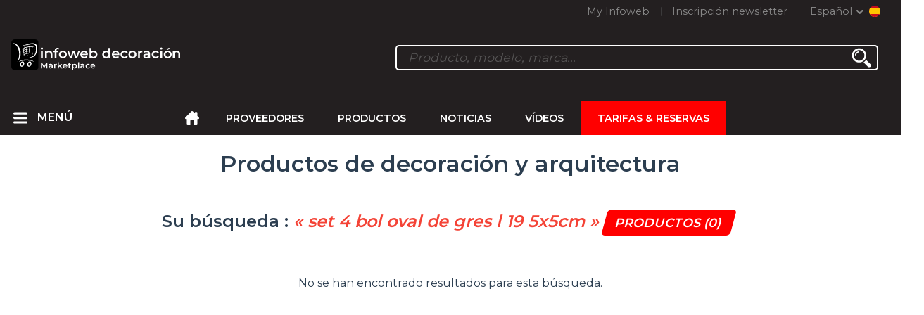

--- FILE ---
content_type: text/html; charset=utf-8
request_url: https://infoweb-decoracion.es/productos-de-decoracion-y-arquitectura-130.html?search=set+4+bol+oval+de+gres+l+19+5x5cm
body_size: 12627
content:
<!DOCTYPE html>
<html data-cache="no" lang="es" data-geo="es" id="page-list" data-prod="yes" data-type="produits" data-stats="12" data-tpl="decoration" data-tpl-com="decoration" data-tpl-fr="decoration" data-tpl-es="decoracion" data-tpl-it="decorazione" data-tpl-de="dekoration" data-ignore="43619,43712" class="html produits es geo-es decoration 12 domain-S    "><head data-version="2020-06-26_15-15"><meta charset="utf-8"/><meta name="content-language" content="es-ES"/><meta name="format-detection" content="telephone=no"/><meta name="viewport" content="width=device-width, initial-scale=1.0, maximum-scale=1.0, user-scalable=no, minimal-ui"/><meta name="apple-mobile-web-app-capable" content="yes"/><meta name="apple-mobile-web-app-status-bar-style" content="black-translucent"/><meta name="twitter:site" content="infowebdeco"/><!-- <TPL:PAGE:META> --><title>Decoración y decoración del hogar</title><meta property="og:type" content="website"/><meta property="og:site_name" content="templates/title"/><meta property="og:title" content="Decoración y decoración del hogar"/><meta property="og:description" content="Encuentre en la primera marketplace del hábitat y la decoración, todos los productos de decoración y mobiliario para el hábitat."/><meta property="og:image" content="https://infoweb-decoracion.es/images/logo-black.svg"/><meta property="og:url" content="https://infoweb-decoracion.es/productos-de-decoracion-y-arquitectura-130.html?search=set+4+bol+oval+de+gres+l+19+5x5cm"/><meta name="twitter:card" content="summary_large_image"/><meta name="twitter:title" content="Decoración y decoración del hogar"/><meta name="twitter:image" content="https://infoweb-decoracion.es/images/logo-black.svg"/><meta name="twitter:description" content="Encuentre en la primera marketplace del hábitat y la decoración, todos los productos de decoración y mobiliario para el hábitat."/><link rel="alternate" hreflang="en" href="https://infoweb-decoration.com/decoration-and-furnishing-products-130.html"/><link rel="alternate" hreflang="fr" href="https://infoweb-decoration.fr/produits-de-decoration-et-d-ameublement-130.html"/><link rel="alternate" hreflang="es" href="https://infoweb-decoracion.es/productos-de-decoracion-y-arquitectura-130.html"/><link rel="alternate" hreflang="it" href="https://infoweb-decorazione.it/prodotti-di-decorazione-e-mobili-130.html"/><link rel="alternate" hreflang="de" href="https://infoweb-dekoration.de/dekoration-und-einrichtungsgegenstande-130.html"/><meta name="keywords" content=""/><meta name="description" content="Encuentre en la primera marketplace del hábitat y la decoración, todos los productos de decoración y mobiliario para el hábitat."/><!-- </TPL:PAGE:META> --><script async="async" src="https://www.googletagmanager.com/gtag/js?id=UA-27504188-38"></script><script> const gTag = `UA-27504188-38`</script><script>
		window.dataLayer = window.dataLayer || []
		function gtag() { dataLayer.push(arguments) }
		gtag('js', new Date())
		gtag('config', gTag)
	</script><script type="text/javascript" src="/external.min.js?v=2020-06-26_15-15"></script><script type="text/javascript" src="/i18n.js?v=2020-06-26_15-15"></script><script type="text/javascript" src="/infoweb.js?v=2020-06-26_15-15"></script><link rel="alternate" type="application/rss+xml" href="/rss.xml" title="https://infoweb-decoracion.es"/><link rel="stylesheet" type="text/css" href="https://fonts.googleapis.com/css?family=Montserrat:400,600&amp;subset=latin-ext"/><link rel="stylesheet" type="text/css" href="/external.min.css?v=2020-06-26_15-15"/><link id="infoweb-css" rel="stylesheet" type="text/css" href="/infoweb.css?v=2020-06-26_15-15"/><link rel="stylesheet" type="text/css" href="/infoweb.extra.css?v=2020-06-26_15-15"/><link rel="icon" type="image/png" href="/images/favicon.svg"/><link rel="icon" type="image/svg+xml" href="/images/favicon.svg"/><link rel="shortcut icon" href="/images/favicon.ico"/><link rel="apple-touch-icon" href="/images/apple-touch-icon.png"/><!-- <link rel="mask-icon" href="/images/global/mask-icon.svg" color="blue" /> --></head><body><div itemtype="http://schema.org/Organization" itemscope="itemscope"><meta itemprop="name" content="InfoWeb Decoración"/><meta itemprop="logo" content="https://infoweb-decoracion.es/images/logo-black.svg"/><link itemprop="url" href="/"/><meta itemprop="slogan" content="1º Marketplace de la decoración"/><meta itemprop="description" content="Un mercado dedicado exclusivamente a la decoración, el diseño y la arquitectura, el sitio de Infoweb Décoration reúne a todos los fabricantes y distribuidores de productos, materiales y accesorios para decoración, diseño y diseño de interiores y exteriores. Decoration Marketplace ofrece herramientas de abastecimiento para captar la atención de las compras durante su fase de investigación en Internet. Seleccionamos y hacemos referencia a las principales marcas y proveedores de decoración en nuestro mercado a través de la base de datos de productos más amplia posible. Compare y seleccione los diferentes proveedores y productos presentes en el mercado y contáctelos de forma gratuita en unos pocos clics. Infoweb Decoration Marketplace ha puesto a todos los proveedores de decoración en contacto directo con compradores de todo el mundo durante más de 20 años. Haga sus compras de productos y accesorios de decoración más fáciles en el 1st Marketplace de decoración."/><meta itemprop="member" content="Infoweb Market"/></div><header id="header" role="banner" class="nox"><a class="logo" href="/"><img src="images/logo2.svg"/></a><div id="links"><div id="auth" class="link"><a class="title" rel="nofollow" data-popin="auth-form" title="My Infoweb"><span>My Infoweb</span></a></div><div id="newsletter" class="link"><a class="title" data-popin="newsletter-form" title="Inscripción newsletter"><span>Inscripción newsletter</span></a><form id="newsletter-form" class="newsletter" method="post"><input id="newsletter-input" type="email" class="before-submit" placeholder="Su correo electrónico"/><input id="newsletter-submit" type="submit" value="" class="template-background"/></form></div><div id="geolang" class="link"><a class="title i18n" data-popin="geolang-form" title="Marketplaces internacionales"><span>Español</span></a><form id="geolang-form" class="auth" method="post" data-lang="es"><fieldset id="geolang-geo"><legend><span class="i18n" data-lang="es">Marketplaces</span></legend><p class="geolang-geo-de option"><input type="radio" name="geo" value="de" id="geolang-geo-de"/><label class="i18n template-background" for="geolang-geo-de" data-lang="es">Alemania</label></p><p class="geolang-geo-es option"><input type="radio" name="geo" value="es" id="geolang-geo-es" checked="checked"/><label class="i18n template-background" for="geolang-geo-es" data-lang="es">España</label></p><p class="geolang-geo-us option"><input type="radio" name="geo" value="us" id="geolang-geo-us"/><label class="i18n template-background" for="geolang-geo-us" data-lang="es">Estados Unidos</label></p><p class="geolang-geo-fr option"><input type="radio" name="geo" value="fr" id="geolang-geo-fr"/><label class="i18n template-background" for="geolang-geo-fr" data-lang="es">France</label></p><p class="geolang-geo-it option"><input type="radio" name="geo" value="it" id="geolang-geo-it"/><label class="i18n template-background" for="geolang-geo-it" data-lang="es">Italia</label></p></fieldset><input name="old_geo" type="hidden" value="es"/><input name="old_lang" type="hidden" value="es"/><input id="geolang-submit" name="geolang" type="submit" value="" class="template-background"/></form></div></div><form id="search" role="search" method="get"><input id="search-input" type="search" name="search" autocomplete="off" class="before-submit" placeholder="Producto, modelo, marca..."/><input id="search-submit" type="submit" value="" class="template-background"/><div id="search-autocomplete"><div id="search-suggestions"></div></div></form></header><nav id="nav-menu" role="navigation" class="nox"><nav id="nav-submenu" role="navigation" class="nox"><ul id="submenu" role="menu" aria-labelledby="menuitem-submenu" aria-expanded="false" aria-hidden="true"><li role="presentation" class="menu"><a role="menuitem" data-href="/">Inicio</a></li><li role="presentation" class="menu fournisseurs"><a role="menuitem" data-href="/proveedores-de-productos-decorativos-120.html">Proveedores</a></li><li role="presentation" class="menu produits"><a role="menuitem" data-href="/productos-de-decoracion-y-arquitectura-130.html">Productos</a></li><li role="presentation" class="menu categories"><a role="menuitem" data-href="/productos-arquitectonicos-101.html">Productos</a></li><li role="presentation" class="menu cp"><a role="menuitem" data-href="/noticias-de-decoracion-y-decoracion-140.html">Noticias</a></li><li role="presentation" class="menu reportage"><a role="menuitem" data-href="/videos-de-decoracion-montaje-y-decoracion-150.html">Vídeos </a></li><li role="presentation" class="menu publications"><a role="menuitem" data-href="/catalogos-de-productos-de-decoracion-y-decoracion-190.html">Catálogos</a></li><li role="presentation" class="menu events"><a role="menuitem" data-href="/ferias-de-decoracion-180.html">Agenda</a></li><li role="presentation" class="menu oe"><a role="menuitem" data-href="/ofertas-de-trabajo-en-decoracion-160.html">Empleo</a></li><li role="presentation" class="menu pa"><a role="menuitem" data-href="/clasificados-de-decoracion-170.html">Segunda mano</a></li><li role="presentation" class="menu devenir-exposant"><a role="menuitem" data-href="/vender-en-el-marketplace-105.html">Vender en el Marketplace</a></li><li role="presentation" class="menu pricing"><a role="menuitem" data-href="/product-pack-10029433.html">Tarifas &amp; Reservas</a></li><li role="presentation" class="categories" data-total=""><a role="menuitem" aria-haspopup="true" class="category" id="menu-category-0" data-value="0" href="/productos-arquitectonicos-101.html" title="Ver todas las categorías">Ver todas las categorías</a></li><li role="presentation" class="category empty" data-total="-1"><a role="menuitem" aria-haspopup="true" class="category" id="menu-category-18006" data-value="18006" data-img="image-small/bienestar-deporte-fitness-60df74b6c1b53w.png" title="Bienestar : Deporte, Fitness">Bienestar : Deporte, Fitness</a><ul class="subcategories" role="menu" aria-expanded="false" aria-hidden="true" aria-labelledby="menu-category-18006"><li role="presentation" class="subcategory empty" data-total="-1"><a class="subcategory" role="menuitem" id="menu-subcategory-21844" data-href="#" data-value="21844" data-img="image-small/accesorios-de-fitness-60df776bc4ac4v.png" title="Accesorios de fitness">Accesorios de fitness</a><div class="hidden options"><span id="menu-options-922" data-id="922" data-title="Prix"><span>de 0 a 99 euros</span><span>de 100 a 249 Euros</span><span>de 250 a 499 Euros</span><span>de 500 a 999 Euros</span><span>de 1000 a 1999 Euros</span><span>de 2000 a 4999 Euros</span><span>5000 Euros y más</span></span></div></li><li role="presentation" class="subcategory empty" data-total="-1"><a class="subcategory" role="menuitem" id="menu-subcategory-21847" data-href="#" data-value="21847" data-img="image-small/equipos-de-fitness-60df7772dde94w.png" title="Equipos de fitness">Equipos de fitness</a><div class="hidden options"><span id="menu-options-922" data-id="922" data-title="Prix"><span>de 0 a 99 euros</span><span>de 100 a 249 Euros</span><span>de 250 a 499 Euros</span><span>de 500 a 999 Euros</span><span>de 1000 a 1999 Euros</span><span>de 2000 a 4999 Euros</span><span>5000 Euros y más</span></span></div></li></ul></li><li role="presentation" class="category empty" data-total="-1"><a role="menuitem" aria-haspopup="true" class="category" id="menu-category-6508" data-value="6508" data-img="image-small/bienestar-spa-banos-turcos-sauna-60df74b14b67dx.png" title="Bienestar : Spa, Baños turcos, Sauna">Bienestar : Spa, Baños turcos, Sauna</a><ul class="subcategories" role="menu" aria-expanded="false" aria-hidden="true" aria-labelledby="menu-category-6508"><li role="presentation" class="subcategory empty" data-total="-1"><a class="subcategory" role="menuitem" id="menu-subcategory-21843" data-href="#" data-value="21843" data-img="image-small/banos-turcos-60df775a2a51fv.png" title="Baños turcos">Baños turcos</a><div class="hidden options"><span id="menu-options-922" data-id="922" data-title="Prix"><span>de 0 a 99 euros</span><span>de 100 a 249 Euros</span><span>de 250 a 499 Euros</span><span>de 500 a 999 Euros</span><span>de 1000 a 1999 Euros</span><span>de 2000 a 4999 Euros</span><span>5000 Euros y más</span></span></div></li><li role="presentation" class="subcategory empty" data-total="-1"><a class="subcategory" role="menuitem" id="menu-subcategory-11731" data-href="#" data-value="11731" data-img="image-small/mobiliario-de-descanso-y-masaje-60df775f804fct.png" title="Mobiliario de descanso y masaje">Mobiliario de descanso y masaje</a><div class="hidden options"><span id="menu-options-922" data-id="922" data-title="Prix"><span>de 0 a 99 euros</span><span>de 100 a 249 Euros</span><span>de 250 a 499 Euros</span><span>de 500 a 999 Euros</span><span>de 1000 a 1999 Euros</span><span>de 2000 a 4999 Euros</span><span>5000 Euros y más</span></span></div></li><li role="presentation" class="subcategory empty" data-total="-1"><a class="subcategory" role="menuitem" id="menu-subcategory-6510" data-href="#" data-value="6510" data-img="image-small/saunas-60df7a6ab3af6p.jpg" title="Saunas">Saunas</a><div class="hidden options"><span id="menu-options-922" data-id="922" data-title="Prix"><span>de 0 a 99 euros</span><span>de 100 a 249 Euros</span><span>de 250 a 499 Euros</span><span>de 500 a 999 Euros</span><span>de 1000 a 1999 Euros</span><span>de 2000 a 4999 Euros</span><span>5000 Euros y más</span></span></div></li><li role="presentation" class="subcategory empty" data-total="-1"><a class="subcategory" role="menuitem" id="menu-subcategory-11729" data-href="#" data-value="11729" data-img="image-small/spas-60df776481099s.png" title="Spas">Spas</a><div class="hidden options"><span id="menu-options-922" data-id="922" data-title="Prix"><span>de 0 a 99 euros</span><span>de 100 a 249 Euros</span><span>de 250 a 499 Euros</span><span>de 500 a 999 Euros</span><span>de 1000 a 1999 Euros</span><span>de 2000 a 4999 Euros</span><span>5000 Euros y más</span></span></div></li></ul></li><li role="presentation" class="category empty" data-total="-1"><a role="menuitem" aria-haspopup="true" class="category" id="menu-category-17489" data-value="17489" data-img="image-small/cocina-equipos-accesorios-60df74bde2909h.png" title="Cocina : Equipos, Accesorios">Cocina : Equipos, Accesorios</a><ul class="subcategories" role="menu" aria-expanded="false" aria-hidden="true" aria-labelledby="menu-category-17489"><li role="presentation" class="subcategory empty" data-total="-1"><a class="subcategory" role="menuitem" id="menu-subcategory-19746" data-href="#" data-value="19746" data-img="image-small/accesorios-de-cocina-60df777764e54p.jpg" title="Accesorios de cocina">Accesorios de cocina</a><div class="hidden options"><span id="menu-options-922" data-id="922" data-title="Prix"><span>de 0 a 99 euros</span><span>de 100 a 249 Euros</span><span>de 250 a 499 Euros</span><span>de 500 a 999 Euros</span><span>de 1000 a 1999 Euros</span><span>de 2000 a 4999 Euros</span><span>5000 Euros y más</span></span></div></li><li role="presentation" class="subcategory empty" data-total="-1"><a class="subcategory" role="menuitem" id="menu-subcategory-19742" data-href="#" data-value="19742" data-img="image-small/equipos-de-cocina-60df777d0ef56o.jpeg" title="Equipos de cocina">Equipos de cocina</a><div class="hidden options"><span id="menu-options-922" data-id="922" data-title="Prix"><span>de 0 a 99 euros</span><span>de 100 a 249 Euros</span><span>de 250 a 499 Euros</span><span>de 500 a 999 Euros</span><span>de 1000 a 1999 Euros</span><span>de 2000 a 4999 Euros</span><span>5000 Euros y más</span></span></div></li></ul></li><li role="presentation" class="category empty" data-total="-1"><a role="menuitem" aria-haspopup="true" class="category" id="menu-category-13933" data-value="13933" data-img="image-small/cuarto-de-bano-bano-sanitarios-60df75616dc23w.png" title="Cuarto de baño : Baño, Sanitarios">Cuarto de baño : Baño, Sanitarios</a><ul class="subcategories" role="menu" aria-expanded="false" aria-hidden="true" aria-labelledby="menu-category-13933"><li role="presentation" class="subcategory empty" data-total="-1"><a class="subcategory" role="menuitem" id="menu-subcategory-14036" data-href="#" data-value="14036" data-img="image-small/accesorios-de-bano-y-sanitarios-60df7a1fdb34ft.png" title="Accesorios de baño y sanitarios">Accesorios de baño y sanitarios</a><div class="hidden options"><span id="menu-options-922" data-id="922" data-title="Prix"><span>de 0 a 99 euros</span><span>de 100 a 249 Euros</span><span>de 250 a 499 Euros</span><span>de 500 a 999 Euros</span><span>de 1000 a 1999 Euros</span><span>de 2000 a 4999 Euros</span><span>5000 Euros y más</span></span></div></li><li role="presentation" class="subcategory empty" data-total="-1"><a class="subcategory" role="menuitem" id="menu-subcategory-16709" data-href="#" data-value="16709" data-img="image-small/aparatos-sanitarios-60df7a2c83c8di.png" title="Aparatos sanitarios">Aparatos sanitarios</a><div class="hidden options"><span id="menu-options-922" data-id="922" data-title="Prix"><span>de 0 a 99 euros</span><span>de 100 a 249 Euros</span><span>de 250 a 499 Euros</span><span>de 500 a 999 Euros</span><span>de 1000 a 1999 Euros</span><span>de 2000 a 4999 Euros</span><span>5000 Euros y más</span></span></div></li><li role="presentation" class="subcategory empty" data-total="-1"><a class="subcategory" role="menuitem" id="menu-subcategory-17082" data-href="#" data-value="17082" data-img="image-small/grifos-60df7a321fed9z.png" title="Grifos">Grifos</a><div class="hidden options"><span id="menu-options-922" data-id="922" data-title="Prix"><span>de 0 a 99 euros</span><span>de 100 a 249 Euros</span><span>de 250 a 499 Euros</span><span>de 500 a 999 Euros</span><span>de 1000 a 1999 Euros</span><span>de 2000 a 4999 Euros</span><span>5000 Euros y más</span></span></div></li><li role="presentation" class="subcategory empty" data-total="-1"><a class="subcategory" role="menuitem" id="menu-subcategory-16755" data-href="#" data-value="16755" data-img="image-small/suministros-de-agua-racores-evacuacion-60df7a259684dt.png" title="Suministros de agua, Racores, Evacuación">Suministros de agua, Racores, Evacuación</a><div class="hidden options"><span id="menu-options-922" data-id="922" data-title="Prix"><span>de 0 a 99 euros</span><span>de 100 a 249 Euros</span><span>de 250 a 499 Euros</span><span>de 500 a 999 Euros</span><span>de 1000 a 1999 Euros</span><span>de 2000 a 4999 Euros</span><span>5000 Euros y más</span></span></div></li></ul></li><li role="presentation" class="category" data-total="239"><a role="menuitem" aria-haspopup="true" class="category" id="menu-category-17535" data-value="17535" data-img="image-small/decoracion-decoracion-para-pared-60df74c92896ay.png" title="Decoración : Decoración para pared">Decoración : Decoración para pared</a><ul class="subcategories" role="menu" aria-expanded="false" aria-hidden="true" aria-labelledby="menu-category-17535"><li role="presentation" class="subcategory empty" data-total="-1"><a class="subcategory" role="menuitem" id="menu-subcategory-17541" data-href="#" data-value="17541" data-img="image-small/carteles-adhesivos-60df77a8d498bt.jpg" title="Carteles, Adhesivos">Carteles, Adhesivos</a><div class="hidden options"><span id="menu-options-922" data-id="922" data-title="Prix"><span>de 0 a 99 euros</span><span>de 100 a 249 Euros</span><span>de 250 a 499 Euros</span><span>de 500 a 999 Euros</span><span>de 1000 a 1999 Euros</span><span>de 2000 a 4999 Euros</span><span>5000 Euros y más</span></span></div></li><li role="presentation" class="subcategory" data-total="154"><a class="subcategory" role="menuitem" id="menu-subcategory-17483" data-href="/espejos-13317483.html" data-value="17483" data-img="image-small/espejos-60df779dcb082g.jpg" title="Espejos">Espejos</a><div class="hidden options"><span id="menu-options-905" data-id="905" data-title="Color"><span data-img="image-small/amarillo-5eb02eb04baaeq.png">Amarillo</span><span data-img="image-small/azul-5eb02dc358504w.png">Azul</span><span data-img="image-small/blanco-5eb02d3a31c72w.png">Blanco</span><span data-img="image-small/gris-5eb02df69b59fg.png">Gris</span><span data-img="image-small/marron-5eb02ef1c77e1u.png">Marrón</span><span data-img="image-small/naranja-5eb02f630a909v.png">Naranja</span><span data-img="image-small/negro-5eb02f2b87a56y.png">Negro</span><span data-img="image-small/purpura-5eb03082e8bd6t.png">Púrpura</span><span data-img="image-small/rojo-5eb0300fcc82eo.png">Rojo</span><span data-img="image-small/rosa-5eb02fd6963b4j.png">Rosa</span><span data-img="image-small/verde-5eb0305314547m.png">Verde</span></span><span id="menu-options-922" data-id="922" data-title="Prix"><span>de 0 a 99 euros</span><span>de 100 a 249 Euros</span><span>de 250 a 499 Euros</span><span>de 500 a 999 Euros</span><span>de 1000 a 1999 Euros</span><span>de 2000 a 4999 Euros</span><span>5000 Euros y más</span></span></div></li><li role="presentation" class="subcategory" data-total="29"><a class="subcategory" role="menuitem" id="menu-subcategory-17537" data-href="/lienzo-cuadros-13317537.html" data-value="17537" data-img="image-small/lienzo-cuadros-60df77ae7a4c2h.jpg" title="Lienzo, Cuadros">Lienzo, Cuadros</a><div class="hidden options"><span id="menu-options-905" data-id="905" data-title="Color"><span data-img="image-small/amarillo-5eb02eb04baaeq.png">Amarillo</span><span data-img="image-small/azul-5eb02dc358504w.png">Azul</span><span data-img="image-small/blanco-5eb02d3a31c72w.png">Blanco</span><span data-img="image-small/gris-5eb02df69b59fg.png">Gris</span><span data-img="image-small/marron-5eb02ef1c77e1u.png">Marrón</span><span data-img="image-small/naranja-5eb02f630a909v.png">Naranja</span><span data-img="image-small/negro-5eb02f2b87a56y.png">Negro</span><span data-img="image-small/purpura-5eb03082e8bd6t.png">Púrpura</span><span data-img="image-small/rojo-5eb0300fcc82eo.png">Rojo</span><span data-img="image-small/rosa-5eb02fd6963b4j.png">Rosa</span><span data-img="image-small/verde-5eb0305314547m.png">Verde</span></span><span id="menu-options-922" data-id="922" data-title="Prix"><span>de 0 a 99 euros</span><span>de 100 a 249 Euros</span><span>de 250 a 499 Euros</span><span>de 500 a 999 Euros</span><span>de 1000 a 1999 Euros</span><span>de 2000 a 4999 Euros</span><span>5000 Euros y más</span></span></div></li><li role="presentation" class="subcategory empty" data-total="-1"><a class="subcategory" role="menuitem" id="menu-subcategory-22195" data-href="#" data-value="22195" data-img="image-small/pantalla-espejo-60df7791f0a71p.png" title="Pantalla espejo">Pantalla espejo</a><div class="hidden options"><span id="menu-options-922" data-id="922" data-title="Prix"><span>de 0 a 99 euros</span><span>de 100 a 249 Euros</span><span>de 250 a 499 Euros</span><span>de 500 a 999 Euros</span><span>de 1000 a 1999 Euros</span><span>de 2000 a 4999 Euros</span><span>5000 Euros y más</span></span></div></li><li role="presentation" class="subcategory" data-total="30"><a class="subcategory" role="menuitem" id="menu-subcategory-17582" data-href="/placas-letras-13317582.html" data-value="17582" data-img="image-small/placas-letras-60df77a311ec3g.jpg" title="Placas, Letras">Placas, Letras</a><div class="hidden options"><span id="menu-options-905" data-id="905" data-title="Color"><span data-img="image-small/amarillo-5eb02eb04baaeq.png">Amarillo</span><span data-img="image-small/azul-5eb02dc358504w.png">Azul</span><span data-img="image-small/blanco-5eb02d3a31c72w.png">Blanco</span><span data-img="image-small/gris-5eb02df69b59fg.png">Gris</span><span data-img="image-small/marron-5eb02ef1c77e1u.png">Marrón</span><span data-img="image-small/naranja-5eb02f630a909v.png">Naranja</span><span data-img="image-small/negro-5eb02f2b87a56y.png">Negro</span><span data-img="image-small/purpura-5eb03082e8bd6t.png">Púrpura</span><span data-img="image-small/rojo-5eb0300fcc82eo.png">Rojo</span><span data-img="image-small/rosa-5eb02fd6963b4j.png">Rosa</span><span data-img="image-small/verde-5eb0305314547m.png">Verde</span></span><span id="menu-options-922" data-id="922" data-title="Prix"><span>de 0 a 99 euros</span><span>de 100 a 249 Euros</span><span>de 250 a 499 Euros</span><span>de 500 a 999 Euros</span><span>de 1000 a 1999 Euros</span><span>de 2000 a 4999 Euros</span><span>5000 Euros y más</span></span></div></li><li role="presentation" class="subcategory" data-total="26"><a class="subcategory" role="menuitem" id="menu-subcategory-16727" data-href="/relojes-13316727.html" data-value="16727" data-img="image-small/relojes-60df7796bf732p.jpg" title="Relojes">Relojes</a><div class="hidden options"><span id="menu-options-905" data-id="905" data-title="Color"><span data-img="image-small/amarillo-5eb02eb04baaeq.png">Amarillo</span><span data-img="image-small/azul-5eb02dc358504w.png">Azul</span><span data-img="image-small/blanco-5eb02d3a31c72w.png">Blanco</span><span data-img="image-small/gris-5eb02df69b59fg.png">Gris</span><span data-img="image-small/marron-5eb02ef1c77e1u.png">Marrón</span><span data-img="image-small/naranja-5eb02f630a909v.png">Naranja</span><span data-img="image-small/negro-5eb02f2b87a56y.png">Negro</span><span data-img="image-small/purpura-5eb03082e8bd6t.png">Púrpura</span><span data-img="image-small/rojo-5eb0300fcc82eo.png">Rojo</span><span data-img="image-small/rosa-5eb02fd6963b4j.png">Rosa</span><span data-img="image-small/verde-5eb0305314547m.png">Verde</span></span><span id="menu-options-922" data-id="922" data-title="Prix"><span>de 0 a 99 euros</span><span>de 100 a 249 Euros</span><span>de 250 a 499 Euros</span><span>de 500 a 999 Euros</span><span>de 1000 a 1999 Euros</span><span>de 2000 a 4999 Euros</span><span>5000 Euros y más</span></span></div></li></ul></li><li role="presentation" class="category" data-total="22"><a role="menuitem" aria-haspopup="true" class="category" id="menu-category-6117" data-value="6117" data-img="image-small/decoracion-objetos-decorativos-60df74cf2445bi.png" title="Decoración : Objetos decorativos">Decoración : Objetos decorativos</a><ul class="subcategories" role="menu" aria-expanded="false" aria-hidden="true" aria-labelledby="menu-category-6117"><li role="presentation" class="subcategory" data-total="17"><a class="subcategory" role="menuitem" id="menu-subcategory-6176" data-href="/accesorios-de-decoracion-1336176.html" data-value="6176" data-img="image-small/accesorios-de-decoracion-60df77baedd7el.jpg" title="Accesorios de decoración">Accesorios de decoración</a><div class="hidden options"><span id="menu-options-905" data-id="905" data-title="Color"><span data-img="image-small/amarillo-5eb02eb04baaeq.png">Amarillo</span><span data-img="image-small/azul-5eb02dc358504w.png">Azul</span><span data-img="image-small/blanco-5eb02d3a31c72w.png">Blanco</span><span data-img="image-small/gris-5eb02df69b59fg.png">Gris</span><span data-img="image-small/marron-5eb02ef1c77e1u.png">Marrón</span><span data-img="image-small/naranja-5eb02f630a909v.png">Naranja</span><span data-img="image-small/negro-5eb02f2b87a56y.png">Negro</span><span data-img="image-small/purpura-5eb03082e8bd6t.png">Púrpura</span><span data-img="image-small/rojo-5eb0300fcc82eo.png">Rojo</span><span data-img="image-small/rosa-5eb02fd6963b4j.png">Rosa</span><span data-img="image-small/verde-5eb0305314547m.png">Verde</span></span><span id="menu-options-922" data-id="922" data-title="Prix"><span>de 0 a 99 euros</span><span>de 100 a 249 Euros</span><span>de 250 a 499 Euros</span><span>de 500 a 999 Euros</span><span>de 1000 a 1999 Euros</span><span>de 2000 a 4999 Euros</span><span>5000 Euros y más</span></span></div></li><li role="presentation" class="subcategory empty" data-total="-1"><a class="subcategory" role="menuitem" id="menu-subcategory-19771" data-href="#" data-value="19771" data-img="image-small/campanas-cristaleria-60df77d08b462q.jpg" title="Campanas, Cristalería">Campanas, Cristalería</a><div class="hidden options"><span id="menu-options-922" data-id="922" data-title="Prix"><span>de 0 a 99 euros</span><span>de 100 a 249 Euros</span><span>de 250 a 499 Euros</span><span>de 500 a 999 Euros</span><span>de 1000 a 1999 Euros</span><span>de 2000 a 4999 Euros</span><span>5000 Euros y más</span></span></div></li><li role="presentation" class="subcategory empty" data-total="-1"><a class="subcategory" role="menuitem" id="menu-subcategory-19779" data-href="#" data-value="19779" data-img="image-small/decoracion-de-navidad-60df77d6e46d8h.jpg" title="Decoración de navidad">Decoración de navidad</a><div class="hidden options"><span id="menu-options-922" data-id="922" data-title="Prix"><span>de 0 a 99 euros</span><span>de 100 a 249 Euros</span><span>de 250 a 499 Euros</span><span>de 500 a 999 Euros</span><span>de 1000 a 1999 Euros</span><span>de 2000 a 4999 Euros</span><span>5000 Euros y más</span></span></div></li><li role="presentation" class="subcategory empty" data-total="-1"><a class="subcategory" role="menuitem" id="menu-subcategory-6132" data-href="#" data-value="6132" data-img="image-small/floreros-maceteros-60df77e266d27i.jpg" title="Floreros, Maceteros">Floreros, Maceteros</a><div class="hidden options"><span id="menu-options-905" data-id="905" data-title="Color"><span data-img="image-small/amarillo-5eb02eb04baaeq.png">Amarillo</span><span data-img="image-small/azul-5eb02dc358504w.png">Azul</span><span data-img="image-small/blanco-5eb02d3a31c72w.png">Blanco</span><span data-img="image-small/gris-5eb02df69b59fg.png">Gris</span><span data-img="image-small/marron-5eb02ef1c77e1u.png">Marrón</span><span data-img="image-small/naranja-5eb02f630a909v.png">Naranja</span><span data-img="image-small/negro-5eb02f2b87a56y.png">Negro</span><span data-img="image-small/purpura-5eb03082e8bd6t.png">Púrpura</span><span data-img="image-small/rojo-5eb0300fcc82eo.png">Rojo</span><span data-img="image-small/rosa-5eb02fd6963b4j.png">Rosa</span><span data-img="image-small/verde-5eb0305314547m.png">Verde</span></span><span id="menu-options-922" data-id="922" data-title="Prix"><span>de 0 a 99 euros</span><span>de 100 a 249 Euros</span><span>de 250 a 499 Euros</span><span>de 500 a 999 Euros</span><span>de 1000 a 1999 Euros</span><span>de 2000 a 4999 Euros</span><span>5000 Euros y más</span></span></div></li><li role="presentation" class="subcategory empty" data-total="-1"><a class="subcategory" role="menuitem" id="menu-subcategory-17485" data-href="#" data-value="17485" data-img="image-small/marcos-60df77cabf128t.jpg" title="Marcos">Marcos</a><div class="hidden options"><span id="menu-options-922" data-id="922" data-title="Prix"><span>de 0 a 99 euros</span><span>de 100 a 249 Euros</span><span>de 250 a 499 Euros</span><span>de 500 a 999 Euros</span><span>de 1000 a 1999 Euros</span><span>de 2000 a 4999 Euros</span><span>5000 Euros y más</span></span></div></li><li role="presentation" class="subcategory" data-total="5"><a class="subcategory" role="menuitem" id="menu-subcategory-18228" data-href="/percheros-perchas-13318228.html" data-value="18228" data-img="image-small/percheros-perchas-60df77dbe658fg.jpg" title="Percheros, Perchas">Percheros, Perchas</a><div class="hidden options"><span id="menu-options-922" data-id="922" data-title="Prix"><span>de 0 a 99 euros</span><span>de 100 a 249 Euros</span><span>de 250 a 499 Euros</span><span>de 500 a 999 Euros</span><span>de 1000 a 1999 Euros</span><span>de 2000 a 4999 Euros</span><span>5000 Euros y más</span></span></div></li></ul></li><li role="presentation" class="category" data-total="5"><a role="menuitem" aria-haspopup="true" class="category" id="menu-category-17516" data-value="17516" data-img="image-small/decoracion-papeleria-accesorios-60df74d57e6dan.png" title="Decoración : Papelería, Accesorios">Decoración : Papelería, Accesorios</a><ul class="subcategories" role="menu" aria-expanded="false" aria-hidden="true" aria-labelledby="menu-category-17516"><li role="presentation" class="subcategory" data-total="5"><a class="subcategory" role="menuitem" id="menu-subcategory-18018" data-href="/accesorios-de-papeleria-13318018.html" data-value="18018" data-img="image-small/accesorios-de-papeleria-60df77e8b1be7p.jpg" title="Accesorios de papelería">Accesorios de papelería</a><div class="hidden options"><span id="menu-options-922" data-id="922" data-title="Prix"><span>de 0 a 99 euros</span><span>de 100 a 249 Euros</span><span>de 250 a 499 Euros</span><span>de 500 a 999 Euros</span><span>de 1000 a 1999 Euros</span><span>de 2000 a 4999 Euros</span><span>5000 Euros y más</span></span></div></li></ul></li><li role="presentation" class="category empty" data-total="-1"><a role="menuitem" aria-haspopup="true" class="category" id="menu-category-17509" data-value="17509" data-img="image-small/decoracion-velas-olores-60df74c367f3ap.jpg" title="Decoración : Velas, Olores">Decoración : Velas, Olores</a><ul class="subcategories" role="menu" aria-expanded="false" aria-hidden="true" aria-labelledby="menu-category-17509"><li role="presentation" class="subcategory empty" data-total="-1"><a class="subcategory" role="menuitem" id="menu-subcategory-17510" data-href="#" data-value="17510" data-img="image-small/perfumes-olores-60df778d1ce71y.jpg" title="Perfumes, Olores">Perfumes, Olores</a><div class="hidden options"><span id="menu-options-922" data-id="922" data-title="Prix"><span>de 0 a 99 euros</span><span>de 100 a 249 Euros</span><span>de 250 a 499 Euros</span><span>de 500 a 999 Euros</span><span>de 1000 a 1999 Euros</span><span>de 2000 a 4999 Euros</span><span>5000 Euros y más</span></span></div></li><li role="presentation" class="subcategory empty" data-total="-1"><a class="subcategory" role="menuitem" id="menu-subcategory-16726" data-href="#" data-value="16726" data-img="image-small/velas-60df77876e171u.jpg" title="Velas">Velas</a><div class="hidden options"><span id="menu-options-922" data-id="922" data-title="Prix"><span>de 0 a 99 euros</span><span>de 100 a 249 Euros</span><span>de 250 a 499 Euros</span><span>de 500 a 999 Euros</span><span>de 1000 a 1999 Euros</span><span>de 2000 a 4999 Euros</span><span>5000 Euros y más</span></span></div></li></ul></li><li role="presentation" class="category empty" data-total="-1"><a role="menuitem" aria-haspopup="true" class="category" id="menu-category-18005" data-value="18005" data-img="image-small/edificio-calefaccion-ventilacion-climatizacion-60df74997da1fs.png" title="Edificio : Calefacción, Ventilación, Climatización">Edificio : Calefacción, Ventilación, Climatización</a><ul class="subcategories" role="menu" aria-expanded="false" aria-hidden="true" aria-labelledby="menu-category-18005"><li role="presentation" class="subcategory empty" data-total="-1"><a class="subcategory" role="menuitem" id="menu-subcategory-19273" data-href="#" data-value="19273" data-img="image-small/calefaccion-60df7718dc24fs.jpg" title="Calefacción">Calefacción</a><div class="hidden options"><span id="menu-options-922" data-id="922" data-title="Prix"><span>de 0 a 99 euros</span><span>de 100 a 249 Euros</span><span>de 250 a 499 Euros</span><span>de 500 a 999 Euros</span><span>de 1000 a 1999 Euros</span><span>de 2000 a 4999 Euros</span><span>5000 Euros y más</span></span></div></li><li role="presentation" class="subcategory empty" data-total="-1"><a class="subcategory" role="menuitem" id="menu-subcategory-19183" data-href="#" data-value="19183" data-img="image-small/ventilacion-60df7720eb521o.jpg" title="Ventilación">Ventilación</a><div class="hidden options"><span id="menu-options-922" data-id="922" data-title="Prix"><span>de 0 a 99 euros</span><span>de 100 a 249 Euros</span><span>de 250 a 499 Euros</span><span>de 500 a 999 Euros</span><span>de 1000 a 1999 Euros</span><span>de 2000 a 4999 Euros</span><span>5000 Euros y más</span></span></div></li></ul></li><li role="presentation" class="category empty" data-total="-1"><a role="menuitem" aria-haspopup="true" class="category" id="menu-category-16670" data-value="16670" data-img="image-small/edificio-carpinteria-cierres-60df74a4cefb8l.png" title="Edificio : Carpintería, Cierres">Edificio : Carpintería, Cierres</a><ul class="subcategories" role="menu" aria-expanded="false" aria-hidden="true" aria-labelledby="menu-category-16670"><li role="presentation" class="subcategory empty" data-total="-1"><a class="subcategory" role="menuitem" id="menu-subcategory-22020" data-href="#" data-value="22020" data-img="image-small/contraventanas-estores-60df7742db5d2i.jpg" title="Contraventanas, Estores">Contraventanas, Estores</a><div class="hidden options"><span id="menu-options-922" data-id="922" data-title="Prix"><span>de 0 a 99 euros</span><span>de 100 a 249 Euros</span><span>de 250 a 499 Euros</span><span>de 500 a 999 Euros</span><span>de 1000 a 1999 Euros</span><span>de 2000 a 4999 Euros</span><span>5000 Euros y más</span></span></div></li><li role="presentation" class="subcategory empty" data-total="-1"><a class="subcategory" role="menuitem" id="menu-subcategory-18230" data-href="#" data-value="18230" data-img="image-small/herrajes-para-puertas-y-ventanas-60df77372a915h.jpg" title="Herrajes para puertas y ventanas">Herrajes para puertas y ventanas</a><div class="hidden options"><span id="menu-options-922" data-id="922" data-title="Prix"><span>de 0 a 99 euros</span><span>de 100 a 249 Euros</span><span>de 250 a 499 Euros</span><span>de 500 a 999 Euros</span><span>de 1000 a 1999 Euros</span><span>de 2000 a 4999 Euros</span><span>5000 Euros y más</span></span></div></li><li role="presentation" class="subcategory empty" data-total="-1"><a class="subcategory" role="menuitem" id="menu-subcategory-22192" data-href="#" data-value="22192" data-img="image-small/paneles-de-vidrio-60df773cb0cd6p.png" title="Paneles de vidrio">Paneles de vidrio</a><div class="hidden options"><span id="menu-options-922" data-id="922" data-title="Prix"><span>de 0 a 99 euros</span><span>de 100 a 249 Euros</span><span>de 250 a 499 Euros</span><span>de 500 a 999 Euros</span><span>de 1000 a 1999 Euros</span><span>de 2000 a 4999 Euros</span><span>5000 Euros y más</span></span></div></li><li role="presentation" class="subcategory empty" data-total="-1"><a class="subcategory" role="menuitem" id="menu-subcategory-16688" data-href="#" data-value="16688" data-img="image-small/puertas-60df77302341az.jpg" title="Puertas">Puertas</a><div class="hidden options"><span id="menu-options-922" data-id="922" data-title="Prix"><span>de 0 a 99 euros</span><span>de 100 a 249 Euros</span><span>de 250 a 499 Euros</span><span>de 500 a 999 Euros</span><span>de 1000 a 1999 Euros</span><span>de 2000 a 4999 Euros</span><span>5000 Euros y más</span></span></div></li><li role="presentation" class="subcategory empty" data-total="-1"><a class="subcategory" role="menuitem" id="menu-subcategory-18034" data-href="#" data-value="18034" data-img="image-small/ventanas-60df772b86b02o.jpg" title="Ventanas">Ventanas</a><div class="hidden options"><span id="menu-options-922" data-id="922" data-title="Prix"><span>de 0 a 99 euros</span><span>de 100 a 249 Euros</span><span>de 250 a 499 Euros</span><span>de 500 a 999 Euros</span><span>de 1000 a 1999 Euros</span><span>de 2000 a 4999 Euros</span><span>5000 Euros y más</span></span></div></li></ul></li><li role="presentation" class="category empty" data-total="-1"><a role="menuitem" aria-haspopup="true" class="category" id="menu-category-19283" data-value="19283" data-img="image-small/edificio-cerrajeria-ferreteria-60df74aad65bfr.png" title="Edificio : Cerrajería, Ferretería">Edificio : Cerrajería, Ferretería</a><ul class="subcategories" role="menu" aria-expanded="false" aria-hidden="true" aria-labelledby="menu-category-19283"><li role="presentation" class="subcategory empty" data-total="-1"><a class="subcategory" role="menuitem" id="menu-subcategory-21841" data-href="#" data-value="21841" data-img="image-small/cerrajeria-60df775515e39m.png" title="Cerrajería">Cerrajería</a><div class="hidden options"><span id="menu-options-922" data-id="922" data-title="Prix"><span>de 0 a 99 euros</span><span>de 100 a 249 Euros</span><span>de 250 a 499 Euros</span><span>de 500 a 999 Euros</span><span>de 1000 a 1999 Euros</span><span>de 2000 a 4999 Euros</span><span>5000 Euros y más</span></span></div></li><li role="presentation" class="subcategory empty" data-total="-1"><a class="subcategory" role="menuitem" id="menu-subcategory-21842" data-href="#" data-value="21842" data-img="image-small/ferreteria-60df774fbbf4cr.png" title="Ferreteria">Ferreteria</a><div class="hidden options"><span id="menu-options-922" data-id="922" data-title="Prix"><span>de 0 a 99 euros</span><span>de 100 a 249 Euros</span><span>de 250 a 499 Euros</span><span>de 500 a 999 Euros</span><span>de 1000 a 1999 Euros</span><span>de 2000 a 4999 Euros</span><span>5000 Euros y más</span></span></div></li></ul></li><li role="presentation" class="category empty" data-total="-1"><a role="menuitem" aria-haspopup="true" class="category" id="menu-category-16743" data-value="16743" data-img="image-small/edificio-instalacion-electrica-60df749f0889ew.jpg" title="Edificio : Instalación eléctrica">Edificio : Instalación eléctrica</a><ul class="subcategories" role="menu" aria-expanded="false" aria-hidden="true" aria-labelledby="menu-category-16743"><li role="presentation" class="subcategory empty" data-total="-1"><a class="subcategory" role="menuitem" id="menu-subcategory-16744" data-href="#" data-value="16744" data-img="image-small/interruptores-tomas-60df772649460r.jpg" title="Interruptores, Tomas">Interruptores, Tomas</a><div class="hidden options"><span id="menu-options-922" data-id="922" data-title="Prix"><span>de 0 a 99 euros</span><span>de 100 a 249 Euros</span><span>de 250 a 499 Euros</span><span>de 500 a 999 Euros</span><span>de 1000 a 1999 Euros</span><span>de 2000 a 4999 Euros</span><span>5000 Euros y más</span></span></div></li></ul></li><li role="presentation" class="category" data-total="141"><a role="menuitem" aria-haspopup="true" class="category" id="menu-category-17932" data-value="17932" data-img="image-small/iluminacion-apliques-lamparas-suspendidas-60df75134c54by.png" title="Iluminación : Apliques, Lámparas suspendidas">Iluminación : Apliques, Lámparas suspendidas</a><ul class="subcategories" role="menu" aria-expanded="false" aria-hidden="true" aria-labelledby="menu-category-17932"><li role="presentation" class="subcategory empty" data-total="-1"><a class="subcategory" role="menuitem" id="menu-subcategory-17933" data-href="#" data-value="17933" data-img="image-small/apliques-focos-60df78e2b9375y.jpg" title="Apliques, Focos">Apliques, Focos</a><div class="hidden options"><span id="menu-options-922" data-id="922" data-title="Prix"><span>de 0 a 99 euros</span><span>de 100 a 249 Euros</span><span>de 250 a 499 Euros</span><span>de 500 a 999 Euros</span><span>de 1000 a 1999 Euros</span><span>de 2000 a 4999 Euros</span><span>5000 Euros y más</span></span></div></li><li role="presentation" class="subcategory" data-total="20"><a class="subcategory" role="menuitem" id="menu-subcategory-16724" data-href="/lamparas-arana-13316724.html" data-value="16724" data-img="image-small/lamparas-arana-60df78e9e4c31r.jpg" title="Lámparas araña">Lámparas araña</a><div class="hidden options"><span id="menu-options-905" data-id="905" data-title="Color"><span data-img="image-small/amarillo-5eb02eb04baaeq.png">Amarillo</span><span data-img="image-small/azul-5eb02dc358504w.png">Azul</span><span data-img="image-small/blanco-5eb02d3a31c72w.png">Blanco</span><span data-img="image-small/gris-5eb02df69b59fg.png">Gris</span><span data-img="image-small/marron-5eb02ef1c77e1u.png">Marrón</span><span data-img="image-small/naranja-5eb02f630a909v.png">Naranja</span><span data-img="image-small/negro-5eb02f2b87a56y.png">Negro</span><span data-img="image-small/purpura-5eb03082e8bd6t.png">Púrpura</span><span data-img="image-small/rojo-5eb0300fcc82eo.png">Rojo</span><span data-img="image-small/rosa-5eb02fd6963b4j.png">Rosa</span><span data-img="image-small/verde-5eb0305314547m.png">Verde</span></span><span id="menu-options-922" data-id="922" data-title="Prix"><span>de 0 a 99 euros</span><span>de 100 a 249 Euros</span><span>de 250 a 499 Euros</span><span>de 500 a 999 Euros</span><span>de 1000 a 1999 Euros</span><span>de 2000 a 4999 Euros</span><span>5000 Euros y más</span></span></div></li><li role="presentation" class="subcategory" data-total="90"><a class="subcategory" role="menuitem" id="menu-subcategory-17936" data-href="/lamparas-suspendidas-13317936.html" data-value="17936" data-img="image-small/lamparas-suspendidas-60df790719d02t.jpg" title="Lámparas suspendidas">Lámparas suspendidas</a><div class="hidden options"><span id="menu-options-905" data-id="905" data-title="Color"><span data-img="image-small/amarillo-5eb02eb04baaeq.png">Amarillo</span><span data-img="image-small/azul-5eb02dc358504w.png">Azul</span><span data-img="image-small/blanco-5eb02d3a31c72w.png">Blanco</span><span data-img="image-small/gris-5eb02df69b59fg.png">Gris</span><span data-img="image-small/marron-5eb02ef1c77e1u.png">Marrón</span><span data-img="image-small/naranja-5eb02f630a909v.png">Naranja</span><span data-img="image-small/negro-5eb02f2b87a56y.png">Negro</span><span data-img="image-small/purpura-5eb03082e8bd6t.png">Púrpura</span><span data-img="image-small/rojo-5eb0300fcc82eo.png">Rojo</span><span data-img="image-small/rosa-5eb02fd6963b4j.png">Rosa</span><span data-img="image-small/verde-5eb0305314547m.png">Verde</span></span><span id="menu-options-922" data-id="922" data-title="Prix"><span>de 0 a 99 euros</span><span>de 100 a 249 Euros</span><span>de 250 a 499 Euros</span><span>de 500 a 999 Euros</span><span>de 1000 a 1999 Euros</span><span>de 2000 a 4999 Euros</span><span>5000 Euros y más</span></span></div></li><li role="presentation" class="subcategory empty" data-total="-1"><a class="subcategory" role="menuitem" id="menu-subcategory-19546" data-href="#" data-value="19546" data-img="image-small/pantallas-para-lamparas-60df78dd6c37aq.jpg" title="Pantallas para lámparas">Pantallas para lámparas</a><div class="hidden options"><span id="menu-options-922" data-id="922" data-title="Prix"><span>de 0 a 99 euros</span><span>de 100 a 249 Euros</span><span>de 250 a 499 Euros</span><span>de 500 a 999 Euros</span><span>de 1000 a 1999 Euros</span><span>de 2000 a 4999 Euros</span><span>5000 Euros y más</span></span></div></li><li role="presentation" class="subcategory" data-total="31"><a class="subcategory" role="menuitem" id="menu-subcategory-18227" data-href="/plafones-13318227.html" data-value="18227" data-img="image-small/plafones-60df78fe2f9cat.jpg" title="Plafones">Plafones</a><div class="hidden options"><span id="menu-options-922" data-id="922" data-title="Prix"><span>de 0 a 99 euros</span><span>de 100 a 249 Euros</span><span>de 250 a 499 Euros</span><span>de 500 a 999 Euros</span><span>de 1000 a 1999 Euros</span><span>de 2000 a 4999 Euros</span><span>5000 Euros y más</span></span></div></li></ul></li><li role="presentation" class="category empty" data-total="-1"><a role="menuitem" aria-haspopup="true" class="category" id="menu-category-21625" data-value="21625" data-img="image-small/iluminacion-decoracion-60df7518e1264x.png" title="Iluminación : Decoración">Iluminación : Decoración</a><ul class="subcategories" role="menu" aria-expanded="false" aria-hidden="true" aria-labelledby="menu-category-21625"><li role="presentation" class="subcategory empty" data-total="-1"><a class="subcategory" role="menuitem" id="menu-subcategory-21626" data-href="#" data-value="21626" data-img="image-small/guirnaldas-luces-decorativas-60df7911080edi.jpg" title="Guirnaldas, Luces decorativas">Guirnaldas, Luces decorativas</a><div class="hidden options"><span id="menu-options-922" data-id="922" data-title="Prix"><span>de 0 a 99 euros</span><span>de 100 a 249 Euros</span><span>de 250 a 499 Euros</span><span>de 500 a 999 Euros</span><span>de 1000 a 1999 Euros</span><span>de 2000 a 4999 Euros</span><span>5000 Euros y más</span></span></div></li><li role="presentation" class="subcategory empty" data-total="-1"><a class="subcategory" role="menuitem" id="menu-subcategory-16703" data-href="#" data-value="16703" data-img="image-small/objetos-luminosos-60df79163006fr.jpg" title="Objetos luminosos">Objetos luminosos</a><div class="hidden options"><span id="menu-options-922" data-id="922" data-title="Prix"><span>de 0 a 99 euros</span><span>de 100 a 249 Euros</span><span>de 250 a 499 Euros</span><span>de 500 a 999 Euros</span><span>de 1000 a 1999 Euros</span><span>de 2000 a 4999 Euros</span><span>5000 Euros y más</span></span></div></li><li role="presentation" class="subcategory empty" data-total="-1"><a class="subcategory" role="menuitem" id="menu-subcategory-21627" data-href="#" data-value="21627" data-img="image-small/portavelas-faroles-60df790c29f33k.jpg" title="Portavelas, Faroles">Portavelas, Faroles</a><div class="hidden options"><span id="menu-options-922" data-id="922" data-title="Prix"><span>de 0 a 99 euros</span><span>de 100 a 249 Euros</span><span>de 250 a 499 Euros</span><span>de 500 a 999 Euros</span><span>de 1000 a 1999 Euros</span><span>de 2000 a 4999 Euros</span><span>5000 Euros y más</span></span></div></li></ul></li><li role="presentation" class="category" data-total="131"><a role="menuitem" aria-haspopup="true" class="category" id="menu-category-16434" data-value="16434" data-img="image-small/iluminacion-lamparas-farolas-60df751e98a7bs.png" title="Iluminación : Lámparas, Farolas">Iluminación : Lámparas, Farolas</a><ul class="subcategories" role="menu" aria-expanded="false" aria-hidden="true" aria-labelledby="menu-category-16434"><li role="presentation" class="subcategory empty" data-total="-1"><a class="subcategory" role="menuitem" id="menu-subcategory-19649" data-href="#" data-value="19649" data-img="image-small/accesorios-para-lamparas-60df791a9de76p.jpg" title="Accesorios para lámparas">Accesorios para lámparas</a><div class="hidden options"><span id="menu-options-922" data-id="922" data-title="Prix"><span>de 0 a 99 euros</span><span>de 100 a 249 Euros</span><span>de 250 a 499 Euros</span><span>de 500 a 999 Euros</span><span>de 1000 a 1999 Euros</span><span>de 2000 a 4999 Euros</span><span>5000 Euros y más</span></span></div></li><li role="presentation" class="subcategory" data-total="75"><a class="subcategory" role="menuitem" id="menu-subcategory-17576" data-href="/farolas-lamparas-de-pie-13317576.html" data-value="17576" data-img="image-small/farolas-lamparas-de-pie-60df791f47440h.jpg" title="Farolas, Lámparas de pie">Farolas, Lámparas de pie</a><div class="hidden options"><span id="menu-options-905" data-id="905" data-title="Color"><span data-img="image-small/amarillo-5eb02eb04baaeq.png">Amarillo</span><span data-img="image-small/azul-5eb02dc358504w.png">Azul</span><span data-img="image-small/blanco-5eb02d3a31c72w.png">Blanco</span><span data-img="image-small/gris-5eb02df69b59fg.png">Gris</span><span data-img="image-small/marron-5eb02ef1c77e1u.png">Marrón</span><span data-img="image-small/naranja-5eb02f630a909v.png">Naranja</span><span data-img="image-small/negro-5eb02f2b87a56y.png">Negro</span><span data-img="image-small/purpura-5eb03082e8bd6t.png">Púrpura</span><span data-img="image-small/rojo-5eb0300fcc82eo.png">Rojo</span><span data-img="image-small/rosa-5eb02fd6963b4j.png">Rosa</span><span data-img="image-small/verde-5eb0305314547m.png">Verde</span></span><span id="menu-options-922" data-id="922" data-title="Prix"><span>de 0 a 99 euros</span><span>de 100 a 249 Euros</span><span>de 250 a 499 Euros</span><span>de 500 a 999 Euros</span><span>de 1000 a 1999 Euros</span><span>de 2000 a 4999 Euros</span><span>5000 Euros y más</span></span></div></li><li role="presentation" class="subcategory" data-total="56"><a class="subcategory" role="menuitem" id="menu-subcategory-16686" data-href="/lamparas-de-mesa-13316686.html" data-value="16686" data-img="image-small/lamparas-de-mesa-60df79249aadfy.jpg" title="Lámparas de mesa">Lámparas de mesa</a><div class="hidden options"><span id="menu-options-905" data-id="905" data-title="Color"><span data-img="image-small/amarillo-5eb02eb04baaeq.png">Amarillo</span><span data-img="image-small/azul-5eb02dc358504w.png">Azul</span><span data-img="image-small/blanco-5eb02d3a31c72w.png">Blanco</span><span data-img="image-small/gris-5eb02df69b59fg.png">Gris</span><span data-img="image-small/marron-5eb02ef1c77e1u.png">Marrón</span><span data-img="image-small/naranja-5eb02f630a909v.png">Naranja</span><span data-img="image-small/negro-5eb02f2b87a56y.png">Negro</span><span data-img="image-small/purpura-5eb03082e8bd6t.png">Púrpura</span><span data-img="image-small/rojo-5eb0300fcc82eo.png">Rojo</span><span data-img="image-small/rosa-5eb02fd6963b4j.png">Rosa</span><span data-img="image-small/verde-5eb0305314547m.png">Verde</span></span><span id="menu-options-922" data-id="922" data-title="Prix"><span>de 0 a 99 euros</span><span>de 100 a 249 Euros</span><span>de 250 a 499 Euros</span><span>de 500 a 999 Euros</span><span>de 1000 a 1999 Euros</span><span>de 2000 a 4999 Euros</span><span>5000 Euros y más</span></span></div></li><li role="presentation" class="subcategory empty" data-total="-1"><a class="subcategory" role="menuitem" id="menu-subcategory-19769" data-href="#" data-value="19769" data-img="image-small/luces-para-ninos-60df7929728far.jpg" title="Luces para niños">Luces para niños</a><div class="hidden options"><span id="menu-options-922" data-id="922" data-title="Prix"><span>de 0 a 99 euros</span><span>de 100 a 249 Euros</span><span>de 250 a 499 Euros</span><span>de 500 a 999 Euros</span><span>de 1000 a 1999 Euros</span><span>de 2000 a 4999 Euros</span><span>5000 Euros y más</span></span></div></li></ul></li><li role="presentation" class="category" data-total="26"><a role="menuitem" aria-haspopup="true" class="category" id="menu-category-18198" data-value="18198" data-img="image-small/jardin-terraza-diseno-de-jardines-60df74db2aee3i.png" title="Jardín, Terraza : Diseño de jardines">Jardín, Terraza : Diseño de jardines</a><ul class="subcategories" role="menu" aria-expanded="false" aria-hidden="true" aria-labelledby="menu-category-18198"><li role="presentation" class="subcategory empty" data-total="-1"><a class="subcategory" role="menuitem" id="menu-subcategory-19503" data-href="#" data-value="19503" data-img="image-small/estanques-diseno-de-estanques-60df77f97ba42m.jpg" title="Estanques, Diseño de estanques">Estanques, Diseño de estanques</a><div class="hidden options"><span id="menu-options-922" data-id="922" data-title="Prix"><span>de 0 a 99 euros</span><span>de 100 a 249 Euros</span><span>de 250 a 499 Euros</span><span>de 500 a 999 Euros</span><span>de 1000 a 1999 Euros</span><span>de 2000 a 4999 Euros</span><span>5000 Euros y más</span></span></div></li><li role="presentation" class="subcategory empty" data-total="-1"><a class="subcategory" role="menuitem" id="menu-subcategory-19505" data-href="#" data-value="19505" data-img="image-small/estufas-de-jardin-y-terraza-60df77ff8b7a8y.jpg" title="Estufas de jardín y terraza">Estufas de jardín y terraza</a><div class="hidden options"><span id="menu-options-922" data-id="922" data-title="Prix"><span>de 0 a 99 euros</span><span>de 100 a 249 Euros</span><span>de 250 a 499 Euros</span><span>de 500 a 999 Euros</span><span>de 1000 a 1999 Euros</span><span>de 2000 a 4999 Euros</span><span>5000 Euros y más</span></span></div></li><li role="presentation" class="subcategory" data-total="9"><a class="subcategory" role="menuitem" id="menu-subcategory-18478" data-href="/iluminacion-exterior-13318478.html" data-value="18478" data-img="image-small/iluminacion-exterior-60df780db3c3bh.jpg" title="Iluminación exterior">Iluminación exterior</a><div class="hidden options"><span id="menu-options-905" data-id="905" data-title="Color"><span data-img="image-small/amarillo-5eb02eb04baaeq.png">Amarillo</span><span data-img="image-small/azul-5eb02dc358504w.png">Azul</span><span data-img="image-small/blanco-5eb02d3a31c72w.png">Blanco</span><span data-img="image-small/gris-5eb02df69b59fg.png">Gris</span><span data-img="image-small/marron-5eb02ef1c77e1u.png">Marrón</span><span data-img="image-small/naranja-5eb02f630a909v.png">Naranja</span><span data-img="image-small/negro-5eb02f2b87a56y.png">Negro</span><span data-img="image-small/purpura-5eb03082e8bd6t.png">Púrpura</span><span data-img="image-small/rojo-5eb0300fcc82eo.png">Rojo</span><span data-img="image-small/rosa-5eb02fd6963b4j.png">Rosa</span><span data-img="image-small/verde-5eb0305314547m.png">Verde</span></span><span id="menu-options-922" data-id="922" data-title="Prix"><span>de 0 a 99 euros</span><span>de 100 a 249 Euros</span><span>de 250 a 499 Euros</span><span>de 500 a 999 Euros</span><span>de 1000 a 1999 Euros</span><span>de 2000 a 4999 Euros</span><span>5000 Euros y más</span></span></div></li><li role="presentation" class="subcategory empty" data-total="-1"><a class="subcategory" role="menuitem" id="menu-subcategory-19501" data-href="#" data-value="19501" data-img="image-small/instalaciones-y-juegos-infantiles-60df77f30bd24y.jpg" title="Instalaciones y juegos infantiles">Instalaciones y juegos infantiles</a><div class="hidden options"><span id="menu-options-922" data-id="922" data-title="Prix"><span>de 0 a 99 euros</span><span>de 100 a 249 Euros</span><span>de 250 a 499 Euros</span><span>de 500 a 999 Euros</span><span>de 1000 a 1999 Euros</span><span>de 2000 a 4999 Euros</span><span>5000 Euros y más</span></span></div></li><li role="presentation" class="subcategory empty" data-total="-1"><a class="subcategory" role="menuitem" id="menu-subcategory-18468" data-href="#" data-value="18468" data-img="image-small/jardineria-riego-60df7813d8fc9l.jpg" title="Jardinería, Riego">Jardinería, Riego</a><div class="hidden options"><span id="menu-options-922" data-id="922" data-title="Prix"><span>de 0 a 99 euros</span><span>de 100 a 249 Euros</span><span>de 250 a 499 Euros</span><span>de 500 a 999 Euros</span><span>de 1000 a 1999 Euros</span><span>de 2000 a 4999 Euros</span><span>5000 Euros y más</span></span></div></li><li role="presentation" class="subcategory" data-total="15"><a class="subcategory" role="menuitem" id="menu-subcategory-19496" data-href="/objetos-decorativos-de-jardin-13319496.html" data-value="19496" data-img="image-small/objetos-decorativos-de-jardin-60df781a234feu.jpg" title="Objetos decorativos de jardín">Objetos decorativos de jardín</a><div class="hidden options"><span id="menu-options-905" data-id="905" data-title="Color"><span data-img="image-small/amarillo-5eb02eb04baaeq.png">Amarillo</span><span data-img="image-small/azul-5eb02dc358504w.png">Azul</span><span data-img="image-small/blanco-5eb02d3a31c72w.png">Blanco</span><span data-img="image-small/gris-5eb02df69b59fg.png">Gris</span><span data-img="image-small/marron-5eb02ef1c77e1u.png">Marrón</span><span data-img="image-small/naranja-5eb02f630a909v.png">Naranja</span><span data-img="image-small/negro-5eb02f2b87a56y.png">Negro</span><span data-img="image-small/purpura-5eb03082e8bd6t.png">Púrpura</span><span data-img="image-small/rojo-5eb0300fcc82eo.png">Rojo</span><span data-img="image-small/rosa-5eb02fd6963b4j.png">Rosa</span><span data-img="image-small/verde-5eb0305314547m.png">Verde</span></span><span id="menu-options-922" data-id="922" data-title="Prix"><span>de 0 a 99 euros</span><span>de 100 a 249 Euros</span><span>de 250 a 499 Euros</span><span>de 500 a 999 Euros</span><span>de 1000 a 1999 Euros</span><span>de 2000 a 4999 Euros</span><span>5000 Euros y más</span></span></div></li><li role="presentation" class="subcategory" data-total="2"><a class="subcategory" role="menuitem" id="menu-subcategory-18481" data-href="/refugios-arcos-marquesinas-carpas-13318481.html" data-value="18481" data-img="image-small/refugios-arcos-marquesinas-carpas-60df77ee2c52ay.jpg" title="Refugios, Arcos, Marquesinas, Carpas">Refugios, Arcos, Marquesinas, Carpas</a><div class="hidden options"><span id="menu-options-922" data-id="922" data-title="Prix"><span>de 0 a 99 euros</span><span>de 100 a 249 Euros</span><span>de 250 a 499 Euros</span><span>de 500 a 999 Euros</span><span>de 1000 a 1999 Euros</span><span>de 2000 a 4999 Euros</span><span>5000 Euros y más</span></span></div></li><li role="presentation" class="subcategory empty" data-total="-1"><a class="subcategory" role="menuitem" id="menu-subcategory-18476" data-href="#" data-value="18476" data-img="image-small/vallas-ocultacion-60df780562dcam.jpg" title="Vallas, Ocultación">Vallas, Ocultación</a><div class="hidden options"><span id="menu-options-922" data-id="922" data-title="Prix"><span>de 0 a 99 euros</span><span>de 100 a 249 Euros</span><span>de 250 a 499 Euros</span><span>de 500 a 999 Euros</span><span>de 1000 a 1999 Euros</span><span>de 2000 a 4999 Euros</span><span>5000 Euros y más</span></span></div></li></ul></li><li role="presentation" class="category" data-total="252"><a role="menuitem" aria-haspopup="true" class="category" id="menu-category-17493" data-value="17493" data-img="image-small/jardin-terraza-mobiliario-de-exterior-60df74e8e4c45j.png" title="Jardín, Terraza : Mobiliario de exterior">Jardín, Terraza : Mobiliario de exterior</a><ul class="subcategories" role="menu" aria-expanded="false" aria-hidden="true" aria-labelledby="menu-category-17493"><li role="presentation" class="subcategory empty" data-total="-1"><a class="subcategory" role="menuitem" id="menu-subcategory-19506" data-href="#" data-value="19506" data-img="image-small/accesorios-por-mobiliario-de-exterior-60df7832a3ca7n.jpg" title="Accesorios por mobiliario de exterior">Accesorios por mobiliario de exterior</a><div class="hidden options"><span id="menu-options-905" data-id="905" data-title="Color"><span data-img="image-small/amarillo-5eb02eb04baaeq.png">Amarillo</span><span data-img="image-small/azul-5eb02dc358504w.png">Azul</span><span data-img="image-small/blanco-5eb02d3a31c72w.png">Blanco</span><span data-img="image-small/gris-5eb02df69b59fg.png">Gris</span><span data-img="image-small/marron-5eb02ef1c77e1u.png">Marrón</span><span data-img="image-small/naranja-5eb02f630a909v.png">Naranja</span><span data-img="image-small/negro-5eb02f2b87a56y.png">Negro</span><span data-img="image-small/purpura-5eb03082e8bd6t.png">Púrpura</span><span data-img="image-small/rojo-5eb0300fcc82eo.png">Rojo</span><span data-img="image-small/rosa-5eb02fd6963b4j.png">Rosa</span><span data-img="image-small/verde-5eb0305314547m.png">Verde</span></span><span id="menu-options-922" data-id="922" data-title="Prix"><span>de 0 a 99 euros</span><span>de 100 a 249 Euros</span><span>de 250 a 499 Euros</span><span>de 500 a 999 Euros</span><span>de 1000 a 1999 Euros</span><span>de 2000 a 4999 Euros</span><span>5000 Euros y más</span></span></div></li><li role="presentation" class="subcategory" data-total="217"><a class="subcategory" role="menuitem" id="menu-subcategory-18440" data-href="/conjuntos-de-jardin-13318440.html" data-value="18440" data-img="image-small/conjuntos-de-jardin-60df7847c24f8j.jpg" title="Conjuntos de jardin">Conjuntos de jardin</a><div class="hidden options"><span id="menu-options-905" data-id="905" data-title="Color"><span data-img="image-small/amarillo-5eb02eb04baaeq.png">Amarillo</span><span data-img="image-small/azul-5eb02dc358504w.png">Azul</span><span data-img="image-small/blanco-5eb02d3a31c72w.png">Blanco</span><span data-img="image-small/gris-5eb02df69b59fg.png">Gris</span><span data-img="image-small/marron-5eb02ef1c77e1u.png">Marrón</span><span data-img="image-small/naranja-5eb02f630a909v.png">Naranja</span><span data-img="image-small/negro-5eb02f2b87a56y.png">Negro</span><span data-img="image-small/purpura-5eb03082e8bd6t.png">Púrpura</span><span data-img="image-small/rojo-5eb0300fcc82eo.png">Rojo</span><span data-img="image-small/rosa-5eb02fd6963b4j.png">Rosa</span><span data-img="image-small/verde-5eb0305314547m.png">Verde</span></span><span id="menu-options-922" data-id="922" data-title="Prix"><span>de 0 a 99 euros</span><span>de 100 a 249 Euros</span><span>de 250 a 499 Euros</span><span>de 500 a 999 Euros</span><span>de 1000 a 1999 Euros</span><span>de 2000 a 4999 Euros</span><span>5000 Euros y más</span></span></div></li><li role="presentation" class="subcategory empty" data-total="-1"><a class="subcategory" role="menuitem" id="menu-subcategory-19498" data-href="#" data-value="19498" data-img="image-small/mobiliario-de-almacenaje-60df783c10a54u.jpg" title="Mobiliario de almacenaje">Mobiliario de almacenaje</a><div class="hidden options"><span id="menu-options-905" data-id="905" data-title="Color"><span data-img="image-small/amarillo-5eb02eb04baaeq.png">Amarillo</span><span data-img="image-small/azul-5eb02dc358504w.png">Azul</span><span data-img="image-small/blanco-5eb02d3a31c72w.png">Blanco</span><span data-img="image-small/gris-5eb02df69b59fg.png">Gris</span><span data-img="image-small/marron-5eb02ef1c77e1u.png">Marrón</span><span data-img="image-small/naranja-5eb02f630a909v.png">Naranja</span><span data-img="image-small/negro-5eb02f2b87a56y.png">Negro</span><span data-img="image-small/purpura-5eb03082e8bd6t.png">Púrpura</span><span data-img="image-small/rojo-5eb0300fcc82eo.png">Rojo</span><span data-img="image-small/rosa-5eb02fd6963b4j.png">Rosa</span><span data-img="image-small/verde-5eb0305314547m.png">Verde</span></span><span id="menu-options-922" data-id="922" data-title="Prix"><span>de 0 a 99 euros</span><span>de 100 a 249 Euros</span><span>de 250 a 499 Euros</span><span>de 500 a 999 Euros</span><span>de 1000 a 1999 Euros</span><span>de 2000 a 4999 Euros</span><span>5000 Euros y más</span></span></div></li><li role="presentation" class="subcategory" data-total="13"><a class="subcategory" role="menuitem" id="menu-subcategory-18480" data-href="/proteccion-solar-13318480.html" data-value="18480" data-img="image-small/proteccion-solar-60df7841afa4fg.jpg" title="Protección solar">Protección solar</a><div class="hidden options"><span id="menu-options-905" data-id="905" data-title="Color"><span data-img="image-small/amarillo-5eb02eb04baaeq.png">Amarillo</span><span data-img="image-small/azul-5eb02dc358504w.png">Azul</span><span data-img="image-small/blanco-5eb02d3a31c72w.png">Blanco</span><span data-img="image-small/gris-5eb02df69b59fg.png">Gris</span><span data-img="image-small/marron-5eb02ef1c77e1u.png">Marrón</span><span data-img="image-small/naranja-5eb02f630a909v.png">Naranja</span><span data-img="image-small/negro-5eb02f2b87a56y.png">Negro</span><span data-img="image-small/purpura-5eb03082e8bd6t.png">Púrpura</span><span data-img="image-small/rojo-5eb0300fcc82eo.png">Rojo</span><span data-img="image-small/rosa-5eb02fd6963b4j.png">Rosa</span><span data-img="image-small/verde-5eb0305314547m.png">Verde</span></span><span id="menu-options-922" data-id="922" data-title="Prix"><span>de 0 a 99 euros</span><span>de 100 a 249 Euros</span><span>de 250 a 499 Euros</span><span>de 500 a 999 Euros</span><span>de 1000 a 1999 Euros</span><span>de 2000 a 4999 Euros</span><span>5000 Euros y más</span></span></div></li><li role="presentation" class="subcategory" data-total="22"><a class="subcategory" role="menuitem" id="menu-subcategory-16723" data-href="/tumbonas-13316723.html" data-value="16723" data-img="image-small/tumbonas-60df783710e61h.jpg" title="Tumbonas">Tumbonas</a><div class="hidden options"><span id="menu-options-905" data-id="905" data-title="Color"><span data-img="image-small/amarillo-5eb02eb04baaeq.png">Amarillo</span><span data-img="image-small/azul-5eb02dc358504w.png">Azul</span><span data-img="image-small/blanco-5eb02d3a31c72w.png">Blanco</span><span data-img="image-small/gris-5eb02df69b59fg.png">Gris</span><span data-img="image-small/marron-5eb02ef1c77e1u.png">Marrón</span><span data-img="image-small/naranja-5eb02f630a909v.png">Naranja</span><span data-img="image-small/negro-5eb02f2b87a56y.png">Negro</span><span data-img="image-small/purpura-5eb03082e8bd6t.png">Púrpura</span><span data-img="image-small/rojo-5eb0300fcc82eo.png">Rojo</span><span data-img="image-small/rosa-5eb02fd6963b4j.png">Rosa</span><span data-img="image-small/verde-5eb0305314547m.png">Verde</span></span><span id="menu-options-922" data-id="922" data-title="Prix"><span>de 0 a 99 euros</span><span>de 100 a 249 Euros</span><span>de 250 a 499 Euros</span><span>de 500 a 999 Euros</span><span>de 1000 a 1999 Euros</span><span>de 2000 a 4999 Euros</span><span>5000 Euros y más</span></span></div></li></ul></li><li role="presentation" class="category empty" data-total="-1"><a role="menuitem" aria-haspopup="true" class="category" id="menu-category-18199" data-value="18199" data-img="image-small/jardin-terraza-otros-equipos-de-jardin-60df74e316e2bz.png" title="Jardín, Terraza : Otros equipos de jardín">Jardín, Terraza : Otros equipos de jardín</a><ul class="subcategories" role="menu" aria-expanded="false" aria-hidden="true" aria-labelledby="menu-category-18199"><li role="presentation" class="subcategory empty" data-total="-1"><a class="subcategory" role="menuitem" id="menu-subcategory-18490" data-href="#" data-value="18490" data-img="image-small/barbacoas-planchas-60df782d9c4b5v.jpg" title="Barbacoas, Planchas">Barbacoas, Planchas</a><div class="hidden options"><span id="menu-options-922" data-id="922" data-title="Prix"><span>de 0 a 99 euros</span><span>de 100 a 249 Euros</span><span>de 250 a 499 Euros</span><span>de 500 a 999 Euros</span><span>de 1000 a 1999 Euros</span><span>de 2000 a 4999 Euros</span><span>5000 Euros y más</span></span></div></li><li role="presentation" class="subcategory empty" data-total="-1"><a class="subcategory" role="menuitem" id="menu-subcategory-19530" data-href="#" data-value="19530" data-img="image-small/productos-para-mascotas-60df781f9b0a6s.jpg" title="Productos para mascotas">Productos para mascotas</a><div class="hidden options"><span id="menu-options-922" data-id="922" data-title="Prix"><span>de 0 a 99 euros</span><span>de 100 a 249 Euros</span><span>de 250 a 499 Euros</span><span>de 500 a 999 Euros</span><span>de 1000 a 1999 Euros</span><span>de 2000 a 4999 Euros</span><span>5000 Euros y más</span></span></div></li></ul></li><li role="presentation" class="category empty" data-total="-1"><a role="menuitem" aria-haspopup="true" class="category" id="menu-category-18197" data-value="18197" data-img="image-small/jardin-terraza-piscinas-spa-60df74eee31fev.png" title="Jardín, Terraza : Piscinas, Spa">Jardín, Terraza : Piscinas, Spa</a><ul class="subcategories" role="menu" aria-expanded="false" aria-hidden="true" aria-labelledby="menu-category-18197"><li role="presentation" class="subcategory empty" data-total="-1"><a class="subcategory" role="menuitem" id="menu-subcategory-18441" data-href="#" data-value="18441" data-img="image-small/piscinas-60df784d1fb97r.jpg" title="Piscinas">Piscinas</a><div class="hidden options"><span id="menu-options-922" data-id="922" data-title="Prix"><span>de 0 a 99 euros</span><span>de 100 a 249 Euros</span><span>de 250 a 499 Euros</span><span>de 500 a 999 Euros</span><span>de 1000 a 1999 Euros</span><span>de 2000 a 4999 Euros</span><span>5000 Euros y más</span></span></div></li></ul></li><li role="presentation" class="category" data-total="71"><a role="menuitem" aria-haspopup="true" class="category" id="menu-category-21629" data-value="21629" data-img="image-small/mobiliario-cocina-cuarto-de-bano-60df752f5e6b1m.png" title="Mobiliario : Cocina, Cuarto de baño">Mobiliario : Cocina, Cuarto de baño</a><ul class="subcategories" role="menu" aria-expanded="false" aria-hidden="true" aria-labelledby="menu-category-21629"><li role="presentation" class="subcategory" data-total="8"><a class="subcategory" role="menuitem" id="menu-subcategory-14099" data-href="/muebles-de-bano-13314099.html" data-value="14099" data-img="image-small/muebles-de-bano-60df796830a56s.jpg" title="Muebles de baño">Muebles de baño</a><div class="hidden options"><span id="menu-options-905" data-id="905" data-title="Color"><span data-img="image-small/amarillo-5eb02eb04baaeq.png">Amarillo</span><span data-img="image-small/azul-5eb02dc358504w.png">Azul</span><span data-img="image-small/blanco-5eb02d3a31c72w.png">Blanco</span><span data-img="image-small/gris-5eb02df69b59fg.png">Gris</span><span data-img="image-small/marron-5eb02ef1c77e1u.png">Marrón</span><span data-img="image-small/naranja-5eb02f630a909v.png">Naranja</span><span data-img="image-small/negro-5eb02f2b87a56y.png">Negro</span><span data-img="image-small/purpura-5eb03082e8bd6t.png">Púrpura</span><span data-img="image-small/rojo-5eb0300fcc82eo.png">Rojo</span><span data-img="image-small/rosa-5eb02fd6963b4j.png">Rosa</span><span data-img="image-small/verde-5eb0305314547m.png">Verde</span></span><span id="menu-options-922" data-id="922" data-title="Prix"><span>de 0 a 99 euros</span><span>de 100 a 249 Euros</span><span>de 250 a 499 Euros</span><span>de 500 a 999 Euros</span><span>de 1000 a 1999 Euros</span><span>de 2000 a 4999 Euros</span><span>5000 Euros y más</span></span></div></li><li role="presentation" class="subcategory" data-total="63"><a class="subcategory" role="menuitem" id="menu-subcategory-21630" data-href="/muebles-de-cocina-13321630.html" data-value="21630" data-img="image-small/muebles-de-cocina-60df79627bad3o.jpg" title="Muebles de cocina">Muebles de cocina</a><div class="hidden options"><span id="menu-options-905" data-id="905" data-title="Color"><span data-img="image-small/amarillo-5eb02eb04baaeq.png">Amarillo</span><span data-img="image-small/azul-5eb02dc358504w.png">Azul</span><span data-img="image-small/blanco-5eb02d3a31c72w.png">Blanco</span><span data-img="image-small/gris-5eb02df69b59fg.png">Gris</span><span data-img="image-small/marron-5eb02ef1c77e1u.png">Marrón</span><span data-img="image-small/naranja-5eb02f630a909v.png">Naranja</span><span data-img="image-small/negro-5eb02f2b87a56y.png">Negro</span><span data-img="image-small/purpura-5eb03082e8bd6t.png">Púrpura</span><span data-img="image-small/rojo-5eb0300fcc82eo.png">Rojo</span><span data-img="image-small/rosa-5eb02fd6963b4j.png">Rosa</span><span data-img="image-small/verde-5eb0305314547m.png">Verde</span></span><span id="menu-options-922" data-id="922" data-title="Prix"><span>de 0 a 99 euros</span><span>de 100 a 249 Euros</span><span>de 250 a 499 Euros</span><span>de 500 a 999 Euros</span><span>de 1000 a 1999 Euros</span><span>de 2000 a 4999 Euros</span><span>5000 Euros y más</span></span></div></li></ul></li><li role="presentation" class="category" data-total="498"><a role="menuitem" aria-haspopup="true" class="category" id="menu-category-6148" data-value="6148" data-img="image-small/mobiliario-entrada-almacenaje-salon-60df7537d3443n.png" title="Mobiliario : Entrada, Almacenaje, Salón">Mobiliario : Entrada, Almacenaje, Salón</a><ul class="subcategories" role="menu" aria-expanded="false" aria-hidden="true" aria-labelledby="menu-category-6148"><li role="presentation" class="subcategory" data-total="400"><a class="subcategory" role="menuitem" id="menu-subcategory-6149" data-href="/muebles-de-almacenaje-grandes-1336149.html" data-value="6149" data-img="image-small/muebles-de-almacenaje-grandes-60df796ece689p.jpg" title="Muebles de almacenaje grandes">Muebles de almacenaje grandes</a><div class="hidden options"><span id="menu-options-905" data-id="905" data-title="Color"><span data-img="image-small/amarillo-5eb02eb04baaeq.png">Amarillo</span><span data-img="image-small/azul-5eb02dc358504w.png">Azul</span><span data-img="image-small/blanco-5eb02d3a31c72w.png">Blanco</span><span data-img="image-small/gris-5eb02df69b59fg.png">Gris</span><span data-img="image-small/marron-5eb02ef1c77e1u.png">Marrón</span><span data-img="image-small/naranja-5eb02f630a909v.png">Naranja</span><span data-img="image-small/negro-5eb02f2b87a56y.png">Negro</span><span data-img="image-small/purpura-5eb03082e8bd6t.png">Púrpura</span><span data-img="image-small/rojo-5eb0300fcc82eo.png">Rojo</span><span data-img="image-small/rosa-5eb02fd6963b4j.png">Rosa</span><span data-img="image-small/verde-5eb0305314547m.png">Verde</span></span><span id="menu-options-922" data-id="922" data-title="Prix"><span>de 0 a 99 euros</span><span>de 100 a 249 Euros</span><span>de 250 a 499 Euros</span><span>de 500 a 999 Euros</span><span>de 1000 a 1999 Euros</span><span>de 2000 a 4999 Euros</span><span>5000 Euros y más</span></span></div></li><li role="presentation" class="subcategory" data-total="13"><a class="subcategory" role="menuitem" id="menu-subcategory-6159" data-href="/muebles-de-entrada-1336159.html" data-value="6159" data-img="image-small/muebles-de-entrada-60df797406ef4y.jpg" title="Muebles de entrada">Muebles de entrada</a><div class="hidden options"><span id="menu-options-905" data-id="905" data-title="Color"><span data-img="image-small/amarillo-5eb02eb04baaeq.png">Amarillo</span><span data-img="image-small/azul-5eb02dc358504w.png">Azul</span><span data-img="image-small/blanco-5eb02d3a31c72w.png">Blanco</span><span data-img="image-small/gris-5eb02df69b59fg.png">Gris</span><span data-img="image-small/marron-5eb02ef1c77e1u.png">Marrón</span><span data-img="image-small/naranja-5eb02f630a909v.png">Naranja</span><span data-img="image-small/negro-5eb02f2b87a56y.png">Negro</span><span data-img="image-small/purpura-5eb03082e8bd6t.png">Púrpura</span><span data-img="image-small/rojo-5eb0300fcc82eo.png">Rojo</span><span data-img="image-small/rosa-5eb02fd6963b4j.png">Rosa</span><span data-img="image-small/verde-5eb0305314547m.png">Verde</span></span><span id="menu-options-922" data-id="922" data-title="Prix"><span>de 0 a 99 euros</span><span>de 100 a 249 Euros</span><span>de 250 a 499 Euros</span><span>de 500 a 999 Euros</span><span>de 1000 a 1999 Euros</span><span>de 2000 a 4999 Euros</span><span>5000 Euros y más</span></span></div></li><li role="presentation" class="subcategory" data-total="77"><a class="subcategory" role="menuitem" id="menu-subcategory-19781" data-href="/muebles-de-sala-13319781.html" data-value="19781" data-img="image-small/muebles-de-sala-60df797a97749v.jpg" title="Muebles de sala">Muebles de sala</a><div class="hidden options"><span id="menu-options-905" data-id="905" data-title="Color"><span data-img="image-small/amarillo-5eb02eb04baaeq.png">Amarillo</span><span data-img="image-small/azul-5eb02dc358504w.png">Azul</span><span data-img="image-small/blanco-5eb02d3a31c72w.png">Blanco</span><span data-img="image-small/gris-5eb02df69b59fg.png">Gris</span><span data-img="image-small/marron-5eb02ef1c77e1u.png">Marrón</span><span data-img="image-small/naranja-5eb02f630a909v.png">Naranja</span><span data-img="image-small/negro-5eb02f2b87a56y.png">Negro</span><span data-img="image-small/purpura-5eb03082e8bd6t.png">Púrpura</span><span data-img="image-small/rojo-5eb0300fcc82eo.png">Rojo</span><span data-img="image-small/rosa-5eb02fd6963b4j.png">Rosa</span><span data-img="image-small/verde-5eb0305314547m.png">Verde</span></span><span id="menu-options-922" data-id="922" data-title="Prix"><span>de 0 a 99 euros</span><span>de 100 a 249 Euros</span><span>de 250 a 499 Euros</span><span>de 500 a 999 Euros</span><span>de 1000 a 1999 Euros</span><span>de 2000 a 4999 Euros</span><span>5000 Euros y más</span></span></div></li><li role="presentation" class="subcategory" data-total="8"><a class="subcategory" role="menuitem" id="menu-subcategory-12930" data-href="/pequenos-muebles-de-almacenaje-13312930.html" data-value="12930" data-img="image-small/pequenos-muebles-de-almacenaje-60df797f953b8z.jpg" title="Pequeños muebles de almacenaje">Pequeños muebles de almacenaje</a><div class="hidden options"><span id="menu-options-905" data-id="905" data-title="Color"><span data-img="image-small/amarillo-5eb02eb04baaeq.png">Amarillo</span><span data-img="image-small/azul-5eb02dc358504w.png">Azul</span><span data-img="image-small/blanco-5eb02d3a31c72w.png">Blanco</span><span data-img="image-small/gris-5eb02df69b59fg.png">Gris</span><span data-img="image-small/marron-5eb02ef1c77e1u.png">Marrón</span><span data-img="image-small/naranja-5eb02f630a909v.png">Naranja</span><span data-img="image-small/negro-5eb02f2b87a56y.png">Negro</span><span data-img="image-small/purpura-5eb03082e8bd6t.png">Púrpura</span><span data-img="image-small/rojo-5eb0300fcc82eo.png">Rojo</span><span data-img="image-small/rosa-5eb02fd6963b4j.png">Rosa</span><span data-img="image-small/verde-5eb0305314547m.png">Verde</span></span><span id="menu-options-922" data-id="922" data-title="Prix"><span>de 0 a 99 euros</span><span>de 100 a 249 Euros</span><span>de 250 a 499 Euros</span><span>de 500 a 999 Euros</span><span>de 1000 a 1999 Euros</span><span>de 2000 a 4999 Euros</span><span>5000 Euros y más</span></span></div></li></ul></li><li role="presentation" class="category" data-total="335"><a role="menuitem" aria-haspopup="true" class="category" id="menu-category-6140" data-value="6140" data-img="image-small/mobiliario-habitaciones-escritorios-60df7529531d6g.png" title="Mobiliario : Habitaciones, Escritorios">Mobiliario : Habitaciones, Escritorios</a><ul class="subcategories" role="menu" aria-expanded="false" aria-hidden="true" aria-labelledby="menu-category-6140"><li role="presentation" class="subcategory" data-total="152"><a class="subcategory" role="menuitem" id="menu-subcategory-18225" data-href="/cama-13318225.html" data-value="18225" data-img="image-small/cama-60df794cc858bx.jpg" title="Cama">Cama</a><div class="hidden options"><span id="menu-options-905" data-id="905" data-title="Color"><span data-img="image-small/amarillo-5eb02eb04baaeq.png">Amarillo</span><span data-img="image-small/azul-5eb02dc358504w.png">Azul</span><span data-img="image-small/blanco-5eb02d3a31c72w.png">Blanco</span><span data-img="image-small/gris-5eb02df69b59fg.png">Gris</span><span data-img="image-small/marron-5eb02ef1c77e1u.png">Marrón</span><span data-img="image-small/naranja-5eb02f630a909v.png">Naranja</span><span data-img="image-small/negro-5eb02f2b87a56y.png">Negro</span><span data-img="image-small/purpura-5eb03082e8bd6t.png">Púrpura</span><span data-img="image-small/rojo-5eb0300fcc82eo.png">Rojo</span><span data-img="image-small/rosa-5eb02fd6963b4j.png">Rosa</span><span data-img="image-small/verde-5eb0305314547m.png">Verde</span></span><span id="menu-options-922" data-id="922" data-title="Prix"><span>de 0 a 99 euros</span><span>de 100 a 249 Euros</span><span>de 250 a 499 Euros</span><span>de 500 a 999 Euros</span><span>de 1000 a 1999 Euros</span><span>de 2000 a 4999 Euros</span><span>5000 Euros y más</span></span></div></li><li role="presentation" class="subcategory" data-total="53"><a class="subcategory" role="menuitem" id="menu-subcategory-19653" data-href="/escritorios-13319653.html" data-value="19653" data-img="image-small/escritorios-60df7947803eex.jpg" title="Escritorios">Escritorios</a><div class="hidden options"><span id="menu-options-905" data-id="905" data-title="Color"><span data-img="image-small/amarillo-5eb02eb04baaeq.png">Amarillo</span><span data-img="image-small/azul-5eb02dc358504w.png">Azul</span><span data-img="image-small/blanco-5eb02d3a31c72w.png">Blanco</span><span data-img="image-small/gris-5eb02df69b59fg.png">Gris</span><span data-img="image-small/marron-5eb02ef1c77e1u.png">Marrón</span><span data-img="image-small/naranja-5eb02f630a909v.png">Naranja</span><span data-img="image-small/negro-5eb02f2b87a56y.png">Negro</span><span data-img="image-small/purpura-5eb03082e8bd6t.png">Púrpura</span><span data-img="image-small/rojo-5eb0300fcc82eo.png">Rojo</span><span data-img="image-small/rosa-5eb02fd6963b4j.png">Rosa</span><span data-img="image-small/verde-5eb0305314547m.png">Verde</span></span><span id="menu-options-922" data-id="922" data-title="Prix"><span>de 0 a 99 euros</span><span>de 100 a 249 Euros</span><span>de 250 a 499 Euros</span><span>de 500 a 999 Euros</span><span>de 1000 a 1999 Euros</span><span>de 2000 a 4999 Euros</span><span>5000 Euros y más</span></span></div></li><li role="presentation" class="subcategory" data-total="100"><a class="subcategory" role="menuitem" id="menu-subcategory-17499" data-href="/mobiliario-para-ninos-13317499.html" data-value="17499" data-img="image-small/mobiliario-para-ninos-60df795cc316ai.jpg" title="Mobiliario para niños">Mobiliario para niños</a><div class="hidden options"><span id="menu-options-905" data-id="905" data-title="Color"><span data-img="image-small/amarillo-5eb02eb04baaeq.png">Amarillo</span><span data-img="image-small/azul-5eb02dc358504w.png">Azul</span><span data-img="image-small/blanco-5eb02d3a31c72w.png">Blanco</span><span data-img="image-small/gris-5eb02df69b59fg.png">Gris</span><span data-img="image-small/marron-5eb02ef1c77e1u.png">Marrón</span><span data-img="image-small/naranja-5eb02f630a909v.png">Naranja</span><span data-img="image-small/negro-5eb02f2b87a56y.png">Negro</span><span data-img="image-small/purpura-5eb03082e8bd6t.png">Púrpura</span><span data-img="image-small/rojo-5eb0300fcc82eo.png">Rojo</span><span data-img="image-small/rosa-5eb02fd6963b4j.png">Rosa</span><span data-img="image-small/verde-5eb0305314547m.png">Verde</span></span><span id="menu-options-922" data-id="922" data-title="Prix"><span>de 0 a 99 euros</span><span>de 100 a 249 Euros</span><span>de 250 a 499 Euros</span><span>de 500 a 999 Euros</span><span>de 1000 a 1999 Euros</span><span>de 2000 a 4999 Euros</span><span>5000 Euros y más</span></span></div></li><li role="presentation" class="subcategory" data-total="30"><a class="subcategory" role="menuitem" id="menu-subcategory-16735" data-href="/muebles-de-dormitorio-13316735.html" data-value="16735" data-img="image-small/muebles-de-dormitorio-60df795309e4bn.jpg" title="Muebles de dormitorio">Muebles de dormitorio</a><div class="hidden options"><span id="menu-options-905" data-id="905" data-title="Color"><span data-img="image-small/amarillo-5eb02eb04baaeq.png">Amarillo</span><span data-img="image-small/azul-5eb02dc358504w.png">Azul</span><span data-img="image-small/blanco-5eb02d3a31c72w.png">Blanco</span><span data-img="image-small/gris-5eb02df69b59fg.png">Gris</span><span data-img="image-small/marron-5eb02ef1c77e1u.png">Marrón</span><span data-img="image-small/naranja-5eb02f630a909v.png">Naranja</span><span data-img="image-small/negro-5eb02f2b87a56y.png">Negro</span><span data-img="image-small/purpura-5eb03082e8bd6t.png">Púrpura</span><span data-img="image-small/rojo-5eb0300fcc82eo.png">Rojo</span><span data-img="image-small/rosa-5eb02fd6963b4j.png">Rosa</span><span data-img="image-small/verde-5eb0305314547m.png">Verde</span></span><span id="menu-options-922" data-id="922" data-title="Prix"><span>de 0 a 99 euros</span><span>de 100 a 249 Euros</span><span>de 250 a 499 Euros</span><span>de 500 a 999 Euros</span><span>de 1000 a 1999 Euros</span><span>de 2000 a 4999 Euros</span><span>5000 Euros y más</span></span></div></li></ul></li><li role="presentation" class="category" data-total="349"><a role="menuitem" aria-haspopup="true" class="category" id="menu-category-17565" data-value="17565" data-img="image-small/mobiliario-mesas-mesas-de-centro-60df753f49fe6m.png" title="Mobiliario : Mesas, Mesas de centro">Mobiliario : Mesas, Mesas de centro</a><ul class="subcategories" role="menu" aria-expanded="false" aria-hidden="true" aria-labelledby="menu-category-17565"><li role="presentation" class="subcategory" data-total="267"><a class="subcategory" role="menuitem" id="menu-subcategory-17566" data-href="/mesas-13317566.html" data-value="17566" data-img="image-small/mesas-60df79914e582u.jpg" title="Mesas">Mesas</a><div class="hidden options"><span id="menu-options-905" data-id="905" data-title="Color"><span data-img="image-small/amarillo-5eb02eb04baaeq.png">Amarillo</span><span data-img="image-small/azul-5eb02dc358504w.png">Azul</span><span data-img="image-small/blanco-5eb02d3a31c72w.png">Blanco</span><span data-img="image-small/gris-5eb02df69b59fg.png">Gris</span><span data-img="image-small/marron-5eb02ef1c77e1u.png">Marrón</span><span data-img="image-small/naranja-5eb02f630a909v.png">Naranja</span><span data-img="image-small/negro-5eb02f2b87a56y.png">Negro</span><span data-img="image-small/purpura-5eb03082e8bd6t.png">Púrpura</span><span data-img="image-small/rojo-5eb0300fcc82eo.png">Rojo</span><span data-img="image-small/rosa-5eb02fd6963b4j.png">Rosa</span><span data-img="image-small/verde-5eb0305314547m.png">Verde</span></span><span id="menu-options-922" data-id="922" data-title="Prix"><span>de 0 a 99 euros</span><span>de 100 a 249 Euros</span><span>de 250 a 499 Euros</span><span>de 500 a 999 Euros</span><span>de 1000 a 1999 Euros</span><span>de 2000 a 4999 Euros</span><span>5000 Euros y más</span></span></div></li><li role="presentation" class="subcategory empty" data-total="-1"><a class="subcategory" role="menuitem" id="menu-subcategory-17570" data-href="#" data-value="17570" data-img="image-small/mesas-altas-60df798b480a3o.jpeg" title="Mesas altas">Mesas altas</a><div class="hidden options"><span id="menu-options-922" data-id="922" data-title="Prix"><span>de 0 a 99 euros</span><span>de 100 a 249 Euros</span><span>de 250 a 499 Euros</span><span>de 500 a 999 Euros</span><span>de 1000 a 1999 Euros</span><span>de 2000 a 4999 Euros</span><span>5000 Euros y más</span></span></div></li><li role="presentation" class="subcategory" data-total="82"><a class="subcategory" role="menuitem" id="menu-subcategory-17568" data-href="/mesas-de-centro-13317568.html" data-value="17568" data-img="image-small/mesas-de-centro-60df799626d23r.jpeg" title="Mesas de centro">Mesas de centro</a><div class="hidden options"><span id="menu-options-905" data-id="905" data-title="Color"><span data-img="image-small/amarillo-5eb02eb04baaeq.png">Amarillo</span><span data-img="image-small/azul-5eb02dc358504w.png">Azul</span><span data-img="image-small/blanco-5eb02d3a31c72w.png">Blanco</span><span data-img="image-small/gris-5eb02df69b59fg.png">Gris</span><span data-img="image-small/marron-5eb02ef1c77e1u.png">Marrón</span><span data-img="image-small/naranja-5eb02f630a909v.png">Naranja</span><span data-img="image-small/negro-5eb02f2b87a56y.png">Negro</span><span data-img="image-small/purpura-5eb03082e8bd6t.png">Púrpura</span><span data-img="image-small/rojo-5eb0300fcc82eo.png">Rojo</span><span data-img="image-small/rosa-5eb02fd6963b4j.png">Rosa</span><span data-img="image-small/verde-5eb0305314547m.png">Verde</span></span><span id="menu-options-922" data-id="922" data-title="Prix"><span>de 0 a 99 euros</span><span>de 100 a 249 Euros</span><span>de 250 a 499 Euros</span><span>de 500 a 999 Euros</span><span>de 1000 a 1999 Euros</span><span>de 2000 a 4999 Euros</span><span>5000 Euros y más</span></span></div></li><li role="presentation" class="subcategory empty" data-total="-1"><a class="subcategory" role="menuitem" id="menu-subcategory-18015" data-href="#" data-value="18015" data-img="image-small/mesas-finales-60df7985cb311p.jpeg" title="Mesas finales">Mesas finales</a><div class="hidden options"><span id="menu-options-922" data-id="922" data-title="Prix"><span>de 0 a 99 euros</span><span>de 100 a 249 Euros</span><span>de 250 a 499 Euros</span><span>de 500 a 999 Euros</span><span>de 1000 a 1999 Euros</span><span>de 2000 a 4999 Euros</span><span>5000 Euros y más</span></span></div></li></ul></li><li role="presentation" class="category" data-total="1911"><a role="menuitem" aria-haspopup="true" class="category" id="menu-category-17934" data-value="17934" data-img="image-small/mobiliario-sofas-sillas-sillones-60df7524a2661l.png" title="Mobiliario : Sofás, Sillas, Sillones">Mobiliario : Sofás, Sillas, Sillones</a><ul class="subcategories" role="menu" aria-expanded="false" aria-hidden="true" aria-labelledby="menu-category-17934"><li role="presentation" class="subcategory" data-total="27"><a class="subcategory" role="menuitem" id="menu-subcategory-21839" data-href="/pufs-13321839.html" data-value="21839" data-img="image-small/pufs-60df79418bff2p.jpg" title="Pufs">Pufs</a><div class="hidden options"><span id="menu-options-905" data-id="905" data-title="Color"><span data-img="image-small/amarillo-5eb02eb04baaeq.png">Amarillo</span><span data-img="image-small/azul-5eb02dc358504w.png">Azul</span><span data-img="image-small/blanco-5eb02d3a31c72w.png">Blanco</span><span data-img="image-small/gris-5eb02df69b59fg.png">Gris</span><span data-img="image-small/marron-5eb02ef1c77e1u.png">Marrón</span><span data-img="image-small/naranja-5eb02f630a909v.png">Naranja</span><span data-img="image-small/negro-5eb02f2b87a56y.png">Negro</span><span data-img="image-small/purpura-5eb03082e8bd6t.png">Púrpura</span><span data-img="image-small/rojo-5eb0300fcc82eo.png">Rojo</span><span data-img="image-small/rosa-5eb02fd6963b4j.png">Rosa</span><span data-img="image-small/verde-5eb0305314547m.png">Verde</span></span><span id="menu-options-922" data-id="922" data-title="Prix"><span>de 0 a 99 euros</span><span>de 100 a 249 Euros</span><span>de 250 a 499 Euros</span><span>de 500 a 999 Euros</span><span>de 1000 a 1999 Euros</span><span>de 2000 a 4999 Euros</span><span>5000 Euros y más</span></span></div></li><li role="presentation" class="subcategory" data-total="971"><a class="subcategory" role="menuitem" id="menu-subcategory-17935" data-href="/sillas-13317935.html" data-value="17935" data-img="image-small/sillas-60df793437ec0q.png" title="Sillas">Sillas</a><div class="hidden options"><span id="menu-options-905" data-id="905" data-title="Color"><span data-img="image-small/amarillo-5eb02eb04baaeq.png">Amarillo</span><span data-img="image-small/azul-5eb02dc358504w.png">Azul</span><span data-img="image-small/blanco-5eb02d3a31c72w.png">Blanco</span><span data-img="image-small/gris-5eb02df69b59fg.png">Gris</span><span data-img="image-small/marron-5eb02ef1c77e1u.png">Marrón</span><span data-img="image-small/naranja-5eb02f630a909v.png">Naranja</span><span data-img="image-small/negro-5eb02f2b87a56y.png">Negro</span><span data-img="image-small/purpura-5eb03082e8bd6t.png">Púrpura</span><span data-img="image-small/rojo-5eb0300fcc82eo.png">Rojo</span><span data-img="image-small/rosa-5eb02fd6963b4j.png">Rosa</span><span data-img="image-small/verde-5eb0305314547m.png">Verde</span></span><span id="menu-options-922" data-id="922" data-title="Prix"><span>de 0 a 99 euros</span><span>de 100 a 249 Euros</span><span>de 250 a 499 Euros</span><span>de 500 a 999 Euros</span><span>de 1000 a 1999 Euros</span><span>de 2000 a 4999 Euros</span><span>5000 Euros y más</span></span></div></li><li role="presentation" class="subcategory" data-total="149"><a class="subcategory" role="menuitem" id="menu-subcategory-21838" data-href="/sillones-13321838.html" data-value="21838" data-img="image-small/sillones-60df793b7a7a9n.jpg" title="Sillones">Sillones</a><div class="hidden options"><span id="menu-options-905" data-id="905" data-title="Color"><span data-img="image-small/amarillo-5eb02eb04baaeq.png">Amarillo</span><span data-img="image-small/azul-5eb02dc358504w.png">Azul</span><span data-img="image-small/blanco-5eb02d3a31c72w.png">Blanco</span><span data-img="image-small/gris-5eb02df69b59fg.png">Gris</span><span data-img="image-small/marron-5eb02ef1c77e1u.png">Marrón</span><span data-img="image-small/naranja-5eb02f630a909v.png">Naranja</span><span data-img="image-small/negro-5eb02f2b87a56y.png">Negro</span><span data-img="image-small/purpura-5eb03082e8bd6t.png">Púrpura</span><span data-img="image-small/rojo-5eb0300fcc82eo.png">Rojo</span><span data-img="image-small/rosa-5eb02fd6963b4j.png">Rosa</span><span data-img="image-small/verde-5eb0305314547m.png">Verde</span></span><span id="menu-options-922" data-id="922" data-title="Prix"><span>de 0 a 99 euros</span><span>de 100 a 249 Euros</span><span>de 250 a 499 Euros</span><span>de 500 a 999 Euros</span><span>de 1000 a 1999 Euros</span><span>de 2000 a 4999 Euros</span><span>5000 Euros y más</span></span></div></li><li role="presentation" class="subcategory" data-total="764"><a class="subcategory" role="menuitem" id="menu-subcategory-17525" data-href="/sofas-13317525.html" data-value="17525" data-img="image-small/sofas-60df792e0ef9am.jpg" title="Sofás">Sofás</a><div class="hidden options"><span id="menu-options-905" data-id="905" data-title="Color"><span data-img="image-small/amarillo-5eb02eb04baaeq.png">Amarillo</span><span data-img="image-small/azul-5eb02dc358504w.png">Azul</span><span data-img="image-small/blanco-5eb02d3a31c72w.png">Blanco</span><span data-img="image-small/gris-5eb02df69b59fg.png">Gris</span><span data-img="image-small/marron-5eb02ef1c77e1u.png">Marrón</span><span data-img="image-small/naranja-5eb02f630a909v.png">Naranja</span><span data-img="image-small/negro-5eb02f2b87a56y.png">Negro</span><span data-img="image-small/purpura-5eb03082e8bd6t.png">Púrpura</span><span data-img="image-small/rojo-5eb0300fcc82eo.png">Rojo</span><span data-img="image-small/rosa-5eb02fd6963b4j.png">Rosa</span><span data-img="image-small/verde-5eb0305314547m.png">Verde</span></span><span id="menu-options-922" data-id="922" data-title="Prix"><span>de 0 a 99 euros</span><span>de 100 a 249 Euros</span><span>de 250 a 499 Euros</span><span>de 500 a 999 Euros</span><span>de 1000 a 1999 Euros</span><span>de 2000 a 4999 Euros</span><span>5000 Euros y más</span></span></div></li></ul></li><li role="presentation" class="category" data-total="191"><a role="menuitem" aria-haspopup="true" class="category" id="menu-category-17549" data-value="17549" data-img="image-small/revestimientos-y-pavimentos-alfombras-60df75548b915m.png" title="Revestimientos y pavimentos : Alfombras">Revestimientos y pavimentos : Alfombras</a><ul class="subcategories" role="menu" aria-expanded="false" aria-hidden="true" aria-labelledby="menu-category-17549"><li role="presentation" class="subcategory" data-total="191"><a class="subcategory" role="menuitem" id="menu-subcategory-17583" data-href="/alfombras-13317583.html" data-value="17583" data-img="image-small/alfombras-60df7a1a4f6a2s.jpeg" title="Alfombras">Alfombras</a><div class="hidden options"><span id="menu-options-905" data-id="905" data-title="Color"><span data-img="image-small/amarillo-5eb02eb04baaeq.png">Amarillo</span><span data-img="image-small/azul-5eb02dc358504w.png">Azul</span><span data-img="image-small/blanco-5eb02d3a31c72w.png">Blanco</span><span data-img="image-small/gris-5eb02df69b59fg.png">Gris</span><span data-img="image-small/marron-5eb02ef1c77e1u.png">Marrón</span><span data-img="image-small/naranja-5eb02f630a909v.png">Naranja</span><span data-img="image-small/negro-5eb02f2b87a56y.png">Negro</span><span data-img="image-small/purpura-5eb03082e8bd6t.png">Púrpura</span><span data-img="image-small/rojo-5eb0300fcc82eo.png">Rojo</span><span data-img="image-small/rosa-5eb02fd6963b4j.png">Rosa</span><span data-img="image-small/verde-5eb0305314547m.png">Verde</span></span><span id="menu-options-922" data-id="922" data-title="Prix"><span>de 0 a 99 euros</span><span>de 100 a 249 Euros</span><span>de 250 a 499 Euros</span><span>de 500 a 999 Euros</span><span>de 1000 a 1999 Euros</span><span>de 2000 a 4999 Euros</span><span>5000 Euros y más</span></span></div></li><li role="presentation" class="subcategory empty" data-total="-1"><a class="subcategory" role="menuitem" id="menu-subcategory-17550" data-href="#" data-value="17550" data-img="image-small/felpudos-60df7a1553a9ci.jpeg" title="Felpudos">Felpudos</a><div class="hidden options"><span id="menu-options-922" data-id="922" data-title="Prix"><span>de 0 a 99 euros</span><span>de 100 a 249 Euros</span><span>de 250 a 499 Euros</span><span>de 500 a 999 Euros</span><span>de 1000 a 1999 Euros</span><span>de 2000 a 4999 Euros</span><span>5000 Euros y más</span></span></div></li></ul></li><li role="presentation" class="category empty" data-total="-1"><a role="menuitem" aria-haspopup="true" class="category" id="menu-category-17539" data-value="17539" data-img="image-small/revestimientos-y-pavimentos-muros-60df7545b0654u.png" title="Revestimientos y pavimentos : Muros">Revestimientos y pavimentos : Muros</a><ul class="subcategories" role="menu" aria-expanded="false" aria-hidden="true" aria-labelledby="menu-category-17539"><li role="presentation" class="subcategory empty" data-total="-1"><a class="subcategory" role="menuitem" id="menu-subcategory-18591" data-href="#" data-value="18591" data-img="image-small/papeles-pintados-60df799b53118u.jpg" title="Papeles pintados">Papeles pintados</a><div class="hidden options"><span id="menu-options-922" data-id="922" data-title="Prix"><span>de 0 a 99 euros</span><span>de 100 a 249 Euros</span><span>de 250 a 499 Euros</span><span>de 500 a 999 Euros</span><span>de 1000 a 1999 Euros</span><span>de 2000 a 4999 Euros</span><span>5000 Euros y más</span></span></div></li><li role="presentation" class="subcategory empty" data-total="-1"><a class="subcategory" role="menuitem" id="menu-subcategory-17548" data-href="#" data-value="17548" data-img="image-small/pinturas-60df79a5091f8j.jpg" title="Pinturas">Pinturas</a><div class="hidden options"><span id="menu-options-905" data-id="905" data-title="Color"><span data-img="image-small/amarillo-5eb02eb04baaeq.png">Amarillo</span><span data-img="image-small/azul-5eb02dc358504w.png">Azul</span><span data-img="image-small/blanco-5eb02d3a31c72w.png">Blanco</span><span data-img="image-small/gris-5eb02df69b59fg.png">Gris</span><span data-img="image-small/marron-5eb02ef1c77e1u.png">Marrón</span><span data-img="image-small/naranja-5eb02f630a909v.png">Naranja</span><span data-img="image-small/negro-5eb02f2b87a56y.png">Negro</span><span data-img="image-small/purpura-5eb03082e8bd6t.png">Púrpura</span><span data-img="image-small/rojo-5eb0300fcc82eo.png">Rojo</span><span data-img="image-small/rosa-5eb02fd6963b4j.png">Rosa</span><span data-img="image-small/verde-5eb0305314547m.png">Verde</span></span><span id="menu-options-922" data-id="922" data-title="Prix"><span>de 0 a 99 euros</span><span>de 100 a 249 Euros</span><span>de 250 a 499 Euros</span><span>de 500 a 999 Euros</span><span>de 1000 a 1999 Euros</span><span>de 2000 a 4999 Euros</span><span>5000 Euros y más</span></span></div></li><li role="presentation" class="subcategory empty" data-total="-1"><a class="subcategory" role="menuitem" id="menu-subcategory-17551" data-href="#" data-value="17551" data-img="image-small/revestimientos-de-paredes-flexibles-60df79fa826f6o.jpg" title="Revestimientos de paredes flexibles">Revestimientos de paredes flexibles</a><div class="hidden options"><span id="menu-options-922" data-id="922" data-title="Prix"><span>de 0 a 99 euros</span><span>de 100 a 249 Euros</span><span>de 250 a 499 Euros</span><span>de 500 a 999 Euros</span><span>de 1000 a 1999 Euros</span><span>de 2000 a 4999 Euros</span><span>5000 Euros y más</span></span></div></li><li role="presentation" class="subcategory empty" data-total="-1"><a class="subcategory" role="menuitem" id="menu-subcategory-21849" data-href="#" data-value="21849" data-img="image-small/revestimientos-de-techo-60df79ab7e888k.png" title="Revestimientos de techo">Revestimientos de techo</a><div class="hidden options"><span id="menu-options-922" data-id="922" data-title="Prix"><span>de 0 a 99 euros</span><span>de 100 a 249 Euros</span><span>de 250 a 499 Euros</span><span>de 500 a 999 Euros</span><span>de 1000 a 1999 Euros</span><span>de 2000 a 4999 Euros</span><span>5000 Euros y más</span></span></div></li></ul></li><li role="presentation" class="category empty" data-total="-1"><a role="menuitem" aria-haspopup="true" class="category" id="menu-category-6190" data-value="6190" data-img="image-small/revestimientos-y-pavimentos-pavimentos-60df754df1909v.png" title="Revestimientos y pavimentos : Pavimentos">Revestimientos y pavimentos : Pavimentos</a><ul class="subcategories" role="menu" aria-expanded="false" aria-hidden="true" aria-labelledby="menu-category-6190"><li role="presentation" class="subcategory empty" data-total="-1"><a class="subcategory" role="menuitem" id="menu-subcategory-16695" data-href="#" data-value="16695" data-img="image-small/accesorios-y-acabados-para-pavimentos-60df79ff96a92h.jpg" title="Accesorios y acabados para pavimentos">Accesorios y acabados para pavimentos</a><div class="hidden options"><span id="menu-options-922" data-id="922" data-title="Prix"><span>de 0 a 99 euros</span><span>de 100 a 249 Euros</span><span>de 250 a 499 Euros</span><span>de 500 a 999 Euros</span><span>de 1000 a 1999 Euros</span><span>de 2000 a 4999 Euros</span><span>5000 Euros y más</span></span></div></li><li role="presentation" class="subcategory empty" data-total="-1"><a class="subcategory" role="menuitem" id="menu-subcategory-16472" data-href="#" data-value="16472" data-img="image-small/parquet-60df7a06a104dm.png" title="Parquet">Parquet</a><div class="hidden options"><span id="menu-options-922" data-id="922" data-title="Prix"><span>de 0 a 99 euros</span><span>de 100 a 249 Euros</span><span>de 250 a 499 Euros</span><span>de 500 a 999 Euros</span><span>de 1000 a 1999 Euros</span><span>de 2000 a 4999 Euros</span><span>5000 Euros y más</span></span></div></li><li role="presentation" class="subcategory empty" data-total="-1"><a class="subcategory" role="menuitem" id="menu-subcategory-16692" data-href="#" data-value="16692" data-img="image-small/pavimentos-duros-60df7a0b7afeaw.png" title="Pavimentos duros">Pavimentos duros</a><div class="hidden options"><span id="menu-options-922" data-id="922" data-title="Prix"><span>de 0 a 99 euros</span><span>de 100 a 249 Euros</span><span>de 250 a 499 Euros</span><span>de 500 a 999 Euros</span><span>de 1000 a 1999 Euros</span><span>de 2000 a 4999 Euros</span><span>5000 Euros y más</span></span></div></li><li role="presentation" class="subcategory empty" data-total="-1"><a class="subcategory" role="menuitem" id="menu-subcategory-15080" data-href="#" data-value="15080" data-img="image-small/pavimentos-flexibles-60df7a106edb9j.jpg" title="Pavimentos flexibles">Pavimentos flexibles</a><div class="hidden options"><span id="menu-options-922" data-id="922" data-title="Prix"><span>de 0 a 99 euros</span><span>de 100 a 249 Euros</span><span>de 250 a 499 Euros</span><span>de 500 a 999 Euros</span><span>de 1000 a 1999 Euros</span><span>de 2000 a 4999 Euros</span><span>5000 Euros y más</span></span></div></li></ul></li><li role="presentation" class="category empty" data-total="-1"><a role="menuitem" aria-haspopup="true" class="category" id="menu-category-17563" data-value="17563" data-img="image-small/servicios-de-mesa-accesorios-de-mesa-60df748ec8569h.png" title="Servicios de mesa : Accesorios de mesa">Servicios de mesa : Accesorios de mesa</a><ul class="subcategories" role="menu" aria-expanded="false" aria-hidden="true" aria-labelledby="menu-category-17563"><li role="presentation" class="subcategory empty" data-total="-1"><a class="subcategory" role="menuitem" id="menu-subcategory-16721" data-href="#" data-value="16721" data-img="image-small/accesorios-de-mesa-60df76d5261a8s.png" title="Accesorios de mesa">Accesorios de mesa</a><div class="hidden options"><span id="menu-options-922" data-id="922" data-title="Prix"><span>de 0 a 99 euros</span><span>de 100 a 249 Euros</span><span>de 250 a 499 Euros</span><span>de 500 a 999 Euros</span><span>de 1000 a 1999 Euros</span><span>de 2000 a 4999 Euros</span><span>5000 Euros y más</span></span></div></li><li role="presentation" class="subcategory empty" data-total="-1"><a class="subcategory" role="menuitem" id="menu-subcategory-21840" data-href="#" data-value="21840" data-img="image-small/decoracion-de-mesa-60df76dc00b81k.png" title="Decoración de mesa">Decoración de mesa</a><div class="hidden options"><span id="menu-options-922" data-id="922" data-title="Prix"><span>de 0 a 99 euros</span><span>de 100 a 249 Euros</span><span>de 250 a 499 Euros</span><span>de 500 a 999 Euros</span><span>de 1000 a 1999 Euros</span><span>de 2000 a 4999 Euros</span><span>5000 Euros y más</span></span></div></li><li role="presentation" class="subcategory empty" data-total="-1"><a class="subcategory" role="menuitem" id="menu-subcategory-19760" data-href="#" data-value="19760" data-img="image-small/senalizacion-de-mesa-60df76e7d570bm.png" title="Señalización de mesa">Señalización de mesa</a><div class="hidden options"><span id="menu-options-922" data-id="922" data-title="Prix"><span>de 0 a 99 euros</span><span>de 100 a 249 Euros</span><span>de 250 a 499 Euros</span><span>de 500 a 999 Euros</span><span>de 1000 a 1999 Euros</span><span>de 2000 a 4999 Euros</span><span>5000 Euros y más</span></span></div></li><li role="presentation" class="subcategory empty" data-total="-1"><a class="subcategory" role="menuitem" id="menu-subcategory-18614" data-href="#" data-value="18614" data-img="image-small/servicios-de-mesa-60df76e1c6ab2n.png" title="Servicios de mesa">Servicios de mesa</a><div class="hidden options"><span id="menu-options-922" data-id="922" data-title="Prix"><span>de 0 a 99 euros</span><span>de 100 a 249 Euros</span><span>de 250 a 499 Euros</span><span>de 500 a 999 Euros</span><span>de 1000 a 1999 Euros</span><span>de 2000 a 4999 Euros</span><span>5000 Euros y más</span></span></div></li></ul></li><li role="presentation" class="category empty" data-total="-1"><a role="menuitem" aria-haspopup="true" class="category" id="menu-category-17553" data-value="17553" data-img="image-small/servicios-de-mesa-vajilla-60df74949029dk.png" title="Servicios de mesa : Vajilla">Servicios de mesa : Vajilla</a><ul class="subcategories" role="menu" aria-expanded="false" aria-hidden="true" aria-labelledby="menu-category-17553"><li role="presentation" class="subcategory empty" data-total="-1"><a class="subcategory" role="menuitem" id="menu-subcategory-11939" data-href="#" data-value="11939" data-img="image-small/cuberterias-60df77003e16ai.jpg" title="Cuberterías">Cuberterías</a><div class="hidden options"><span id="menu-options-922" data-id="922" data-title="Prix"><span>de 0 a 99 euros</span><span>de 100 a 249 Euros</span><span>de 250 a 499 Euros</span><span>de 500 a 999 Euros</span><span>de 1000 a 1999 Euros</span><span>de 2000 a 4999 Euros</span><span>5000 Euros y más</span></span></div></li><li role="presentation" class="subcategory empty" data-total="-1"><a class="subcategory" role="menuitem" id="menu-subcategory-17555" data-href="#" data-value="17555" data-img="image-small/cuencos-tazas-60df76f31ac8fx.jpg" title="Cuencos, Tazas">Cuencos, Tazas</a><div class="hidden options"><span id="menu-options-922" data-id="922" data-title="Prix"><span>de 0 a 99 euros</span><span>de 100 a 249 Euros</span><span>de 250 a 499 Euros</span><span>de 500 a 999 Euros</span><span>de 1000 a 1999 Euros</span><span>de 2000 a 4999 Euros</span><span>5000 Euros y más</span></span></div></li><li role="presentation" class="subcategory empty" data-total="-1"><a class="subcategory" role="menuitem" id="menu-subcategory-18535" data-href="#" data-value="18535" data-img="image-small/hervidores-cafeteras-teteras-60df76fb02009p.jpg" title="Hervidores, Cafeteras, Teteras">Hervidores, Cafeteras, Teteras</a><div class="hidden options"><span id="menu-options-922" data-id="922" data-title="Prix"><span>de 0 a 99 euros</span><span>de 100 a 249 Euros</span><span>de 250 a 499 Euros</span><span>de 500 a 999 Euros</span><span>de 1000 a 1999 Euros</span><span>de 2000 a 4999 Euros</span><span>5000 Euros y más</span></span></div></li><li role="presentation" class="subcategory empty" data-total="-1"><a class="subcategory" role="menuitem" id="menu-subcategory-17554" data-href="#" data-value="17554" data-img="image-small/platos-60df76ee15faeu.jpg" title="Platos">Platos</a><div class="hidden options"><span id="menu-options-922" data-id="922" data-title="Prix"><span>de 0 a 99 euros</span><span>de 100 a 249 Euros</span><span>de 250 a 499 Euros</span><span>de 500 a 999 Euros</span><span>de 1000 a 1999 Euros</span><span>de 2000 a 4999 Euros</span><span>5000 Euros y más</span></span></div></li><li role="presentation" class="subcategory empty" data-total="-1"><a class="subcategory" role="menuitem" id="menu-subcategory-17556" data-href="#" data-value="17556" data-img="image-small/platos-ensaladeras-60df770604325v.jpg" title="Platos, Ensaladeras">Platos, Ensaladeras</a><div class="hidden options"><span id="menu-options-922" data-id="922" data-title="Prix"><span>de 0 a 99 euros</span><span>de 100 a 249 Euros</span><span>de 250 a 499 Euros</span><span>de 500 a 999 Euros</span><span>de 1000 a 1999 Euros</span><span>de 2000 a 4999 Euros</span><span>5000 Euros y más</span></span></div></li><li role="presentation" class="subcategory empty" data-total="-1"><a class="subcategory" role="menuitem" id="menu-subcategory-19791" data-href="#" data-value="19791" data-img="image-small/vasitos-platos-de-aperitivo-60df77139e9afo.jpg" title="Vasitos, Platos de aperitivo">Vasitos, Platos de aperitivo</a><div class="hidden options"><span id="menu-options-922" data-id="922" data-title="Prix"><span>de 0 a 99 euros</span><span>de 100 a 249 Euros</span><span>de 250 a 499 Euros</span><span>de 500 a 999 Euros</span><span>de 1000 a 1999 Euros</span><span>de 2000 a 4999 Euros</span><span>5000 Euros y más</span></span></div></li><li role="presentation" class="subcategory empty" data-total="-1"><a class="subcategory" role="menuitem" id="menu-subcategory-19744" data-href="#" data-value="19744" data-img="image-small/vasos-jarras-picheles-60df770d5e6fcn.jpg" title="Vasos, Jarras, Picheles">Vasos, Jarras, Picheles</a><div class="hidden options"><span id="menu-options-922" data-id="922" data-title="Prix"><span>de 0 a 99 euros</span><span>de 100 a 249 Euros</span><span>de 250 a 499 Euros</span><span>de 500 a 999 Euros</span><span>de 1000 a 1999 Euros</span><span>de 2000 a 4999 Euros</span><span>5000 Euros y más</span></span></div></li></ul></li><li role="presentation" class="category empty" data-total="-1"><a role="menuitem" aria-haspopup="true" class="category" id="menu-category-18022" data-value="18022" data-img="image-small/textiles-ropa-de-bano-60df74fa2177ck.png" title="Textiles : Ropa de baño">Textiles : Ropa de baño</a><ul class="subcategories" role="menu" aria-expanded="false" aria-hidden="true" aria-labelledby="menu-category-18022"><li role="presentation" class="subcategory empty" data-total="-1"><a class="subcategory" role="menuitem" id="menu-subcategory-16713" data-href="#" data-value="16713" data-img="image-small/albornoces-60df7881d9792u.png" title="Albornoces">Albornoces</a><div class="hidden options"><span id="menu-options-905" data-id="905" data-title="Color"><span data-img="image-small/amarillo-5eb02eb04baaeq.png">Amarillo</span><span data-img="image-small/azul-5eb02dc358504w.png">Azul</span><span data-img="image-small/blanco-5eb02d3a31c72w.png">Blanco</span><span data-img="image-small/gris-5eb02df69b59fg.png">Gris</span><span data-img="image-small/marron-5eb02ef1c77e1u.png">Marrón</span><span data-img="image-small/naranja-5eb02f630a909v.png">Naranja</span><span data-img="image-small/negro-5eb02f2b87a56y.png">Negro</span><span data-img="image-small/purpura-5eb03082e8bd6t.png">Púrpura</span><span data-img="image-small/rojo-5eb0300fcc82eo.png">Rojo</span><span data-img="image-small/rosa-5eb02fd6963b4j.png">Rosa</span><span data-img="image-small/verde-5eb0305314547m.png">Verde</span></span><span id="menu-options-922" data-id="922" data-title="Prix"><span>de 0 a 99 euros</span><span>de 100 a 249 Euros</span><span>de 250 a 499 Euros</span><span>de 500 a 999 Euros</span><span>de 1000 a 1999 Euros</span><span>de 2000 a 4999 Euros</span><span>5000 Euros y más</span></span></div></li><li role="presentation" class="subcategory empty" data-total="-1"><a class="subcategory" role="menuitem" id="menu-subcategory-18538" data-href="#" data-value="18538" data-img="image-small/alfombrilla-de-bano-60df788c93589o.jpeg" title="Alfombrilla de baño">Alfombrilla de baño</a><div class="hidden options"><span id="menu-options-905" data-id="905" data-title="Color"><span data-img="image-small/amarillo-5eb02eb04baaeq.png">Amarillo</span><span data-img="image-small/azul-5eb02dc358504w.png">Azul</span><span data-img="image-small/blanco-5eb02d3a31c72w.png">Blanco</span><span data-img="image-small/gris-5eb02df69b59fg.png">Gris</span><span data-img="image-small/marron-5eb02ef1c77e1u.png">Marrón</span><span data-img="image-small/naranja-5eb02f630a909v.png">Naranja</span><span data-img="image-small/negro-5eb02f2b87a56y.png">Negro</span><span data-img="image-small/purpura-5eb03082e8bd6t.png">Púrpura</span><span data-img="image-small/rojo-5eb0300fcc82eo.png">Rojo</span><span data-img="image-small/rosa-5eb02fd6963b4j.png">Rosa</span><span data-img="image-small/verde-5eb0305314547m.png">Verde</span></span><span id="menu-options-922" data-id="922" data-title="Prix"><span>de 0 a 99 euros</span><span>de 100 a 249 Euros</span><span>de 250 a 499 Euros</span><span>de 500 a 999 Euros</span><span>de 1000 a 1999 Euros</span><span>de 2000 a 4999 Euros</span><span>5000 Euros y más</span></span></div></li><li role="presentation" class="subcategory empty" data-total="-1"><a class="subcategory" role="menuitem" id="menu-subcategory-17944" data-href="#" data-value="17944" data-img="image-small/guantes-de-bano-60df787b021bcu.png" title="Guantes de baño">Guantes de baño</a><div class="hidden options"><span id="menu-options-905" data-id="905" data-title="Color"><span data-img="image-small/amarillo-5eb02eb04baaeq.png">Amarillo</span><span data-img="image-small/azul-5eb02dc358504w.png">Azul</span><span data-img="image-small/blanco-5eb02d3a31c72w.png">Blanco</span><span data-img="image-small/gris-5eb02df69b59fg.png">Gris</span><span data-img="image-small/marron-5eb02ef1c77e1u.png">Marrón</span><span data-img="image-small/naranja-5eb02f630a909v.png">Naranja</span><span data-img="image-small/negro-5eb02f2b87a56y.png">Negro</span><span data-img="image-small/purpura-5eb03082e8bd6t.png">Púrpura</span><span data-img="image-small/rojo-5eb0300fcc82eo.png">Rojo</span><span data-img="image-small/rosa-5eb02fd6963b4j.png">Rosa</span><span data-img="image-small/verde-5eb0305314547m.png">Verde</span></span><span id="menu-options-922" data-id="922" data-title="Prix"><span>de 0 a 99 euros</span><span>de 100 a 249 Euros</span><span>de 250 a 499 Euros</span><span>de 500 a 999 Euros</span><span>de 1000 a 1999 Euros</span><span>de 2000 a 4999 Euros</span><span>5000 Euros y más</span></span></div></li><li role="presentation" class="subcategory empty" data-total="-1"><a class="subcategory" role="menuitem" id="menu-subcategory-22249" data-href="#" data-value="22249" data-img="image-small/toallas-de-playa-60df787303bf2s.png" title="Toallas de playa">Toallas de playa</a><div class="hidden options"></div></li><li role="presentation" class="subcategory empty" data-total="-1"><a class="subcategory" role="menuitem" id="menu-subcategory-16711" data-href="#" data-value="16711" data-img="image-small/toallas-toallas-de-bano-60df7886d3477z.jpg" title="Toallas, Toallas de baño">Toallas, Toallas de baño</a><div class="hidden options"><span id="menu-options-905" data-id="905" data-title="Color"><span data-img="image-small/amarillo-5eb02eb04baaeq.png">Amarillo</span><span data-img="image-small/azul-5eb02dc358504w.png">Azul</span><span data-img="image-small/blanco-5eb02d3a31c72w.png">Blanco</span><span data-img="image-small/gris-5eb02df69b59fg.png">Gris</span><span data-img="image-small/marron-5eb02ef1c77e1u.png">Marrón</span><span data-img="image-small/naranja-5eb02f630a909v.png">Naranja</span><span data-img="image-small/negro-5eb02f2b87a56y.png">Negro</span><span data-img="image-small/purpura-5eb03082e8bd6t.png">Púrpura</span><span data-img="image-small/rojo-5eb0300fcc82eo.png">Rojo</span><span data-img="image-small/rosa-5eb02fd6963b4j.png">Rosa</span><span data-img="image-small/verde-5eb0305314547m.png">Verde</span></span><span id="menu-options-922" data-id="922" data-title="Prix"><span>de 0 a 99 euros</span><span>de 100 a 249 Euros</span><span>de 250 a 499 Euros</span><span>de 500 a 999 Euros</span><span>de 1000 a 1999 Euros</span><span>de 2000 a 4999 Euros</span><span>5000 Euros y más</span></span></div></li></ul></li><li role="presentation" class="category" data-total="50"><a role="menuitem" aria-haspopup="true" class="category" id="menu-category-6511" data-value="6511" data-img="image-small/textiles-ropa-de-cama-60df74fff031at.png" title="Textiles : Ropa de cama">Textiles : Ropa de cama</a><ul class="subcategories" role="menu" aria-expanded="false" aria-hidden="true" aria-labelledby="menu-category-6511"><li role="presentation" class="subcategory empty" data-total="-1"><a class="subcategory" role="menuitem" id="menu-subcategory-17497" data-href="#" data-value="17497" data-img="image-small/cojines-cojines-de-silla-60df789724deek.png" title="Cojines, Cojines de silla">Cojines, Cojines de silla</a><div class="hidden options"><span id="menu-options-905" data-id="905" data-title="Color"><span data-img="image-small/amarillo-5eb02eb04baaeq.png">Amarillo</span><span data-img="image-small/azul-5eb02dc358504w.png">Azul</span><span data-img="image-small/blanco-5eb02d3a31c72w.png">Blanco</span><span data-img="image-small/gris-5eb02df69b59fg.png">Gris</span><span data-img="image-small/marron-5eb02ef1c77e1u.png">Marrón</span><span data-img="image-small/naranja-5eb02f630a909v.png">Naranja</span><span data-img="image-small/negro-5eb02f2b87a56y.png">Negro</span><span data-img="image-small/purpura-5eb03082e8bd6t.png">Púrpura</span><span data-img="image-small/rojo-5eb0300fcc82eo.png">Rojo</span><span data-img="image-small/rosa-5eb02fd6963b4j.png">Rosa</span><span data-img="image-small/verde-5eb0305314547m.png">Verde</span></span><span id="menu-options-922" data-id="922" data-title="Prix"><span>de 0 a 99 euros</span><span>de 100 a 249 Euros</span><span>de 250 a 499 Euros</span><span>de 500 a 999 Euros</span><span>de 1000 a 1999 Euros</span><span>de 2000 a 4999 Euros</span><span>5000 Euros y más</span></span></div></li><li role="presentation" class="subcategory empty" data-total="-1"><a class="subcategory" role="menuitem" id="menu-subcategory-11924" data-href="#" data-value="11924" data-img="image-small/colchas-almohadas-almohadones-60df7891e040ez.jpg" title="Colchas, Almohadas, Almohadones">Colchas, Almohadas, Almohadones</a><div class="hidden options"><span id="menu-options-905" data-id="905" data-title="Color"><span data-img="image-small/amarillo-5eb02eb04baaeq.png">Amarillo</span><span data-img="image-small/azul-5eb02dc358504w.png">Azul</span><span data-img="image-small/blanco-5eb02d3a31c72w.png">Blanco</span><span data-img="image-small/gris-5eb02df69b59fg.png">Gris</span><span data-img="image-small/marron-5eb02ef1c77e1u.png">Marrón</span><span data-img="image-small/naranja-5eb02f630a909v.png">Naranja</span><span data-img="image-small/negro-5eb02f2b87a56y.png">Negro</span><span data-img="image-small/purpura-5eb03082e8bd6t.png">Púrpura</span><span data-img="image-small/rojo-5eb0300fcc82eo.png">Rojo</span><span data-img="image-small/rosa-5eb02fd6963b4j.png">Rosa</span><span data-img="image-small/verde-5eb0305314547m.png">Verde</span></span><span id="menu-options-922" data-id="922" data-title="Prix"><span>de 0 a 99 euros</span><span>de 100 a 249 Euros</span><span>de 250 a 499 Euros</span><span>de 500 a 999 Euros</span><span>de 1000 a 1999 Euros</span><span>de 2000 a 4999 Euros</span><span>5000 Euros y más</span></span></div></li><li role="presentation" class="subcategory empty" data-total="-1"><a class="subcategory" role="menuitem" id="menu-subcategory-17492" data-href="#" data-value="17492" data-img="image-small/fundas-60df78a3132acr.jpeg" title="Fundas">Fundas</a><div class="hidden options"><span id="menu-options-905" data-id="905" data-title="Color"><span data-img="image-small/amarillo-5eb02eb04baaeq.png">Amarillo</span><span data-img="image-small/azul-5eb02dc358504w.png">Azul</span><span data-img="image-small/blanco-5eb02d3a31c72w.png">Blanco</span><span data-img="image-small/gris-5eb02df69b59fg.png">Gris</span><span data-img="image-small/marron-5eb02ef1c77e1u.png">Marrón</span><span data-img="image-small/naranja-5eb02f630a909v.png">Naranja</span><span data-img="image-small/negro-5eb02f2b87a56y.png">Negro</span><span data-img="image-small/purpura-5eb03082e8bd6t.png">Púrpura</span><span data-img="image-small/rojo-5eb0300fcc82eo.png">Rojo</span><span data-img="image-small/rosa-5eb02fd6963b4j.png">Rosa</span><span data-img="image-small/verde-5eb0305314547m.png">Verde</span></span><span id="menu-options-922" data-id="922" data-title="Prix"><span>de 0 a 99 euros</span><span>de 100 a 249 Euros</span><span>de 250 a 499 Euros</span><span>de 500 a 999 Euros</span><span>de 1000 a 1999 Euros</span><span>de 2000 a 4999 Euros</span><span>5000 Euros y más</span></span></div></li><li role="presentation" class="subcategory" data-total="11"><a class="subcategory" role="menuitem" id="menu-subcategory-14569" data-href="/mantas-mantas-de-viaje-13314569.html" data-value="14569" data-img="image-small/mantas-mantas-de-viaje-60df789c9968cg.jpg" title="Mantas, Mantas de viaje">Mantas, Mantas de viaje</a><div class="hidden options"><span id="menu-options-905" data-id="905" data-title="Color"><span data-img="image-small/amarillo-5eb02eb04baaeq.png">Amarillo</span><span data-img="image-small/azul-5eb02dc358504w.png">Azul</span><span data-img="image-small/blanco-5eb02d3a31c72w.png">Blanco</span><span data-img="image-small/gris-5eb02df69b59fg.png">Gris</span><span data-img="image-small/marron-5eb02ef1c77e1u.png">Marrón</span><span data-img="image-small/naranja-5eb02f630a909v.png">Naranja</span><span data-img="image-small/negro-5eb02f2b87a56y.png">Negro</span><span data-img="image-small/purpura-5eb03082e8bd6t.png">Púrpura</span><span data-img="image-small/rojo-5eb0300fcc82eo.png">Rojo</span><span data-img="image-small/rosa-5eb02fd6963b4j.png">Rosa</span><span data-img="image-small/verde-5eb0305314547m.png">Verde</span></span><span id="menu-options-922" data-id="922" data-title="Prix"><span>de 0 a 99 euros</span><span>de 100 a 249 Euros</span><span>de 250 a 499 Euros</span><span>de 500 a 999 Euros</span><span>de 1000 a 1999 Euros</span><span>de 2000 a 4999 Euros</span><span>5000 Euros y más</span></span></div></li><li role="presentation" class="subcategory empty" data-total="-1"><a class="subcategory" role="menuitem" id="menu-subcategory-16722" data-href="#" data-value="16722" data-img="image-small/proteccion-de-la-ropa-de-cama-60df78ae1702ek.jpg" title="Protección de la ropa de cama">Protección de la ropa de cama</a><div class="hidden options"><span id="menu-options-922" data-id="922" data-title="Prix"><span>de 0 a 99 euros</span><span>de 100 a 249 Euros</span><span>de 250 a 499 Euros</span><span>de 500 a 999 Euros</span><span>de 1000 a 1999 Euros</span><span>de 2000 a 4999 Euros</span><span>5000 Euros y más</span></span></div></li><li role="presentation" class="subcategory" data-total="39"><a class="subcategory" role="menuitem" id="menu-subcategory-11922" data-href="/ropa-de-cama-13311922.html" data-value="11922" data-img="image-small/ropa-de-cama-60df78a83d7a9m.jpg" title="Ropa de cama">Ropa de cama</a><div class="hidden options"><span id="menu-options-905" data-id="905" data-title="Color"><span data-img="image-small/amarillo-5eb02eb04baaeq.png">Amarillo</span><span data-img="image-small/azul-5eb02dc358504w.png">Azul</span><span data-img="image-small/blanco-5eb02d3a31c72w.png">Blanco</span><span data-img="image-small/gris-5eb02df69b59fg.png">Gris</span><span data-img="image-small/marron-5eb02ef1c77e1u.png">Marrón</span><span data-img="image-small/naranja-5eb02f630a909v.png">Naranja</span><span data-img="image-small/negro-5eb02f2b87a56y.png">Negro</span><span data-img="image-small/purpura-5eb03082e8bd6t.png">Púrpura</span><span data-img="image-small/rojo-5eb0300fcc82eo.png">Rojo</span><span data-img="image-small/rosa-5eb02fd6963b4j.png">Rosa</span><span data-img="image-small/verde-5eb0305314547m.png">Verde</span></span><span id="menu-options-922" data-id="922" data-title="Prix"><span>de 0 a 99 euros</span><span>de 100 a 249 Euros</span><span>de 250 a 499 Euros</span><span>de 500 a 999 Euros</span><span>de 1000 a 1999 Euros</span><span>de 2000 a 4999 Euros</span><span>5000 Euros y más</span></span></div></li></ul></li><li role="presentation" class="category empty" data-total="-1"><a role="menuitem" aria-haspopup="true" class="category" id="menu-category-17531" data-value="17531" data-img="image-small/textiles-ropa-de-mesa-y-cocina-60df7507a928eo.jpg" title="Textiles : Ropa de mesa y cocina">Textiles : Ropa de mesa y cocina</a><ul class="subcategories" role="menu" aria-expanded="false" aria-hidden="true" aria-labelledby="menu-category-17531"><li role="presentation" class="subcategory empty" data-total="-1"><a class="subcategory" role="menuitem" id="menu-subcategory-18515" data-href="#" data-value="18515" data-img="image-small/baberos-60df78b2e699ez.jpg" title="Baberos">Baberos</a><div class="hidden options"><span id="menu-options-905" data-id="905" data-title="Color"><span data-img="image-small/amarillo-5eb02eb04baaeq.png">Amarillo</span><span data-img="image-small/azul-5eb02dc358504w.png">Azul</span><span data-img="image-small/blanco-5eb02d3a31c72w.png">Blanco</span><span data-img="image-small/gris-5eb02df69b59fg.png">Gris</span><span data-img="image-small/marron-5eb02ef1c77e1u.png">Marrón</span><span data-img="image-small/naranja-5eb02f630a909v.png">Naranja</span><span data-img="image-small/negro-5eb02f2b87a56y.png">Negro</span><span data-img="image-small/purpura-5eb03082e8bd6t.png">Púrpura</span><span data-img="image-small/rojo-5eb0300fcc82eo.png">Rojo</span><span data-img="image-small/rosa-5eb02fd6963b4j.png">Rosa</span><span data-img="image-small/verde-5eb0305314547m.png">Verde</span></span><span id="menu-options-922" data-id="922" data-title="Prix"><span>de 0 a 99 euros</span><span>de 100 a 249 Euros</span><span>de 250 a 499 Euros</span><span>de 500 a 999 Euros</span><span>de 1000 a 1999 Euros</span><span>de 2000 a 4999 Euros</span><span>5000 Euros y más</span></span></div></li><li role="presentation" class="subcategory empty" data-total="-1"><a class="subcategory" role="menuitem" id="menu-subcategory-11921" data-href="#" data-value="11921" data-img="image-small/delantales-panos-de-cocina-60df78ca506d3s.jpg" title="Delantales, Paños de cocina">Delantales, Paños de cocina</a><div class="hidden options"><span id="menu-options-905" data-id="905" data-title="Color"><span data-img="image-small/amarillo-5eb02eb04baaeq.png">Amarillo</span><span data-img="image-small/azul-5eb02dc358504w.png">Azul</span><span data-img="image-small/blanco-5eb02d3a31c72w.png">Blanco</span><span data-img="image-small/gris-5eb02df69b59fg.png">Gris</span><span data-img="image-small/marron-5eb02ef1c77e1u.png">Marrón</span><span data-img="image-small/naranja-5eb02f630a909v.png">Naranja</span><span data-img="image-small/negro-5eb02f2b87a56y.png">Negro</span><span data-img="image-small/purpura-5eb03082e8bd6t.png">Púrpura</span><span data-img="image-small/rojo-5eb0300fcc82eo.png">Rojo</span><span data-img="image-small/rosa-5eb02fd6963b4j.png">Rosa</span><span data-img="image-small/verde-5eb0305314547m.png">Verde</span></span><span id="menu-options-922" data-id="922" data-title="Prix"><span>de 0 a 99 euros</span><span>de 100 a 249 Euros</span><span>de 250 a 499 Euros</span><span>de 500 a 999 Euros</span><span>de 1000 a 1999 Euros</span><span>de 2000 a 4999 Euros</span><span>5000 Euros y más</span></span></div></li><li role="presentation" class="subcategory empty" data-total="-1"><a class="subcategory" role="menuitem" id="menu-subcategory-18020" data-href="#" data-value="18020" data-img="image-small/guantes-de-cocina-agarraderas-de-cocina-60df78b9c0c78p.jpg" title="Guantes de cocina, Agarraderas de cocina">Guantes de cocina, Agarraderas de cocina</a><div class="hidden options"><span id="menu-options-905" data-id="905" data-title="Color"><span data-img="image-small/amarillo-5eb02eb04baaeq.png">Amarillo</span><span data-img="image-small/azul-5eb02dc358504w.png">Azul</span><span data-img="image-small/blanco-5eb02d3a31c72w.png">Blanco</span><span data-img="image-small/gris-5eb02df69b59fg.png">Gris</span><span data-img="image-small/marron-5eb02ef1c77e1u.png">Marrón</span><span data-img="image-small/naranja-5eb02f630a909v.png">Naranja</span><span data-img="image-small/negro-5eb02f2b87a56y.png">Negro</span><span data-img="image-small/purpura-5eb03082e8bd6t.png">Púrpura</span><span data-img="image-small/rojo-5eb0300fcc82eo.png">Rojo</span><span data-img="image-small/rosa-5eb02fd6963b4j.png">Rosa</span><span data-img="image-small/verde-5eb0305314547m.png">Verde</span></span><span id="menu-options-922" data-id="922" data-title="Prix"><span>de 0 a 99 euros</span><span>de 100 a 249 Euros</span><span>de 250 a 499 Euros</span><span>de 500 a 999 Euros</span><span>de 1000 a 1999 Euros</span><span>de 2000 a 4999 Euros</span><span>5000 Euros y más</span></span></div></li><li role="presentation" class="subcategory empty" data-total="-1"><a class="subcategory" role="menuitem" id="menu-subcategory-17532" data-href="#" data-value="17532" data-img="image-small/manteles-individuales-60df78c496e42s.jpg" title="Manteles individuales ">Manteles individuales </a><div class="hidden options"><span id="menu-options-905" data-id="905" data-title="Color"><span data-img="image-small/amarillo-5eb02eb04baaeq.png">Amarillo</span><span data-img="image-small/azul-5eb02dc358504w.png">Azul</span><span data-img="image-small/blanco-5eb02d3a31c72w.png">Blanco</span><span data-img="image-small/gris-5eb02df69b59fg.png">Gris</span><span data-img="image-small/marron-5eb02ef1c77e1u.png">Marrón</span><span data-img="image-small/naranja-5eb02f630a909v.png">Naranja</span><span data-img="image-small/negro-5eb02f2b87a56y.png">Negro</span><span data-img="image-small/purpura-5eb03082e8bd6t.png">Púrpura</span><span data-img="image-small/rojo-5eb0300fcc82eo.png">Rojo</span><span data-img="image-small/rosa-5eb02fd6963b4j.png">Rosa</span><span data-img="image-small/verde-5eb0305314547m.png">Verde</span></span><span id="menu-options-922" data-id="922" data-title="Prix"><span>de 0 a 99 euros</span><span>de 100 a 249 Euros</span><span>de 250 a 499 Euros</span><span>de 500 a 999 Euros</span><span>de 1000 a 1999 Euros</span><span>de 2000 a 4999 Euros</span><span>5000 Euros y más</span></span></div></li><li role="presentation" class="subcategory empty" data-total="-1"><a class="subcategory" role="menuitem" id="menu-subcategory-18527" data-href="#" data-value="18527" data-img="image-small/manteles-servilletas-corredores-de-mesa-60df78bf4e139r.jpg" title="Manteles, Servilletas, Corredores de mesa">Manteles, Servilletas, Corredores de mesa</a><div class="hidden options"><span id="menu-options-905" data-id="905" data-title="Color"><span data-img="image-small/amarillo-5eb02eb04baaeq.png">Amarillo</span><span data-img="image-small/azul-5eb02dc358504w.png">Azul</span><span data-img="image-small/blanco-5eb02d3a31c72w.png">Blanco</span><span data-img="image-small/gris-5eb02df69b59fg.png">Gris</span><span data-img="image-small/marron-5eb02ef1c77e1u.png">Marrón</span><span data-img="image-small/naranja-5eb02f630a909v.png">Naranja</span><span data-img="image-small/negro-5eb02f2b87a56y.png">Negro</span><span data-img="image-small/purpura-5eb03082e8bd6t.png">Púrpura</span><span data-img="image-small/rojo-5eb0300fcc82eo.png">Rojo</span><span data-img="image-small/rosa-5eb02fd6963b4j.png">Rosa</span><span data-img="image-small/verde-5eb0305314547m.png">Verde</span></span><span id="menu-options-922" data-id="922" data-title="Prix"><span>de 0 a 99 euros</span><span>de 100 a 249 Euros</span><span>de 250 a 499 Euros</span><span>de 500 a 999 Euros</span><span>de 1000 a 1999 Euros</span><span>de 2000 a 4999 Euros</span><span>5000 Euros y más</span></span></div></li></ul></li><li role="presentation" class="category" data-total="4"><a role="menuitem" aria-haspopup="true" class="category" id="menu-category-17533" data-value="17533" data-img="image-small/textiles-telas-cortinas-60df750cd62e5s.png" title="Textiles : Telas, Cortinas">Textiles : Telas, Cortinas</a><ul class="subcategories" role="menu" aria-expanded="false" aria-hidden="true" aria-labelledby="menu-category-17533"><li role="presentation" class="subcategory" data-total="4"><a class="subcategory" role="menuitem" id="menu-subcategory-19750" data-href="/cortinas-13319750.html" data-value="19750" data-img="image-small/cortinas-60df78d13ebdfo.png" title="Cortinas">Cortinas</a><div class="hidden options"><span id="menu-options-905" data-id="905" data-title="Color"><span data-img="image-small/amarillo-5eb02eb04baaeq.png">Amarillo</span><span data-img="image-small/azul-5eb02dc358504w.png">Azul</span><span data-img="image-small/blanco-5eb02d3a31c72w.png">Blanco</span><span data-img="image-small/gris-5eb02df69b59fg.png">Gris</span><span data-img="image-small/marron-5eb02ef1c77e1u.png">Marrón</span><span data-img="image-small/naranja-5eb02f630a909v.png">Naranja</span><span data-img="image-small/negro-5eb02f2b87a56y.png">Negro</span><span data-img="image-small/purpura-5eb03082e8bd6t.png">Púrpura</span><span data-img="image-small/rojo-5eb0300fcc82eo.png">Rojo</span><span data-img="image-small/rosa-5eb02fd6963b4j.png">Rosa</span><span data-img="image-small/verde-5eb0305314547m.png">Verde</span></span><span id="menu-options-922" data-id="922" data-title="Prix"><span>de 0 a 99 euros</span><span>de 100 a 249 Euros</span><span>de 250 a 499 Euros</span><span>de 500 a 999 Euros</span><span>de 1000 a 1999 Euros</span><span>de 2000 a 4999 Euros</span><span>5000 Euros y más</span></span></div></li><li role="presentation" class="subcategory empty" data-total="-1"><a class="subcategory" role="menuitem" id="menu-subcategory-17534" data-href="#" data-value="17534" data-img="image-small/telas-60df78d705cb7n.png" title="Telas">Telas</a><div class="hidden options"><span id="menu-options-922" data-id="922" data-title="Prix"><span>de 0 a 99 euros</span><span>de 100 a 249 Euros</span><span>de 250 a 499 Euros</span><span>de 500 a 999 Euros</span><span>de 1000 a 1999 Euros</span><span>de 2000 a 4999 Euros</span><span>5000 Euros y más</span></span></div></li></ul></li></ul></nav><ul id="menu" role="menubar"><li class="submenu" role="presentation"><a id="menuitem-submenu" class="menuitem-submenu" role="menuitem" aria-haspopup="true"></a></li><li class="home" role="presentation"><a id="menuitem-home" class="menuitem-home" role="menuitem" aria-haspopup="true" href="/"></a></li><li role="presentation" class="fournisseurs"><a role="menuitem" href="/proveedores-de-productos-decorativos-120.html">Proveedores</a></li><li role="presentation" class="produits"><a role="menuitem" href="/productos-de-decoracion-y-arquitectura-130.html">Productos</a></li><li role="presentation" class="categories"><a role="menuitem" href="/productos-arquitectonicos-101.html">Productos</a></li><li role="presentation" class="cp"><a role="menuitem" href="/noticias-de-decoracion-y-decoracion-140.html">Noticias</a></li><li role="presentation" class="reportage"><a role="menuitem" href="/videos-de-decoracion-montaje-y-decoracion-150.html">Vídeos </a></li><li role="presentation" class="publications"><a role="menuitem" href="/catalogos-de-productos-de-decoracion-y-decoracion-190.html">Catálogos</a></li><li role="presentation" class="events"><a role="menuitem" href="/ferias-de-decoracion-180.html">Agenda</a></li><li role="presentation" class="oe"><a role="menuitem" href="/ofertas-de-trabajo-en-decoracion-160.html">Empleo</a></li><li role="presentation" class="pa"><a role="menuitem" href="/clasificados-de-decoracion-170.html">Segunda mano</a></li><li role="presentation" class="devenir-exposant"><a role="menuitem" href="/vender-en-el-marketplace-105.html">Vender en el Marketplace</a></li><li role="presentation" class="pricing"><a role="menuitem" href="/product-pack-10029433.html">Tarifas &amp; Reservas</a></li></ul></nav><div role="main" id="main-list" class="main nox list"><a id="go-top" class="hidden"></a><h1>Productos de decoración y arquitectura</h1><div id="counts"><h2><span>Su búsqueda :</span><span class="search"> « set 4 bol oval de gres l 19 5x5cm »</span></h2><ul><li><a href="/productos-de-decoracion-y-arquitectura-130.html?search=set 4 bol oval de gres l 19 5x5cm" class="button current"><span>Productos</span><span class="count"> (0)</span></a></li></ul></div><div id="cards" class="cards listing"><span id="query-results" data-count="0" data-suppliers=""></span><!-- <TPL:CARDS> --><!-- </TPL:CARDS> --></div><div><p>No se han encontrado resultados para esta búsqueda.</p></div><div id="invoices-grouped"><a id="invoices-grouped-button" class="button contact template-background" data-contact="products"><span>Presupuestos agrupados</span>&nbsp;<span id="nb-invoices">(0)</span></a><a id="invoices-grouped-close" class="close"></a></div><div id="contact" class="hidden"><form id="contact-form" method="post"><a id="contact-close"></a><div id="contact-list"></div><input type="text" name="company" class="required by-mail" placeholder="Empresa"/><input type="text" name="name" class="required by-mail" placeholder="Apellido"/><input type="email" name="email" class="required by-mail by-newsletter" placeholder="Email"/><input type="text" name="phone" class="by-mail" placeholder="Teléfono (opcional)"/><input type="text" name="callback" class="by-phone" placeholder="Votre numéro international (ex: +33601234567)"/><textarea name="address" class="by-mail" placeholder="Dirección (opcional)"></textarea><textarea name="message" class="required by-mail" placeholder="Mensaje"></textarea><div id="captcha"></div><input type="submit" name="submit" value="" class="template-background"/></form></div></div><footer id="footer" role="contentinfo" class="nox"><hr id="footer-separator" class="template-background"/><div id="footer-links"><div id="footer-links-halls"><div class="container"><p class="title">Sectores del marketplace</p><ul><li><!-- desactivation redirect 301 <a tal:attributes="href u/url; title u/title" tal:content="u/title">Hall X</a>--><span title="Muebles, Mobiliario, Diseño">Muebles, Mobiliario, Diseño</span></li><li><!-- desactivation redirect 301 <a tal:attributes="href u/url; title u/title" tal:content="u/title">Hall X</a>--><span title="Servicios de mesa, Accesorios">Servicios de mesa, Accesorios</span></li><li><!-- desactivation redirect 301 <a tal:attributes="href u/url; title u/title" tal:content="u/title">Hall X</a>--><span title="Cocina, Baño, Sanitario">Cocina, Baño, Sanitario</span></li><li><!-- desactivation redirect 301 <a tal:attributes="href u/url; title u/title" tal:content="u/title">Hall X</a>--><span title="Revestimientos, Pavimentos">Revestimientos, Pavimentos</span></li><li><!-- desactivation redirect 301 <a tal:attributes="href u/url; title u/title" tal:content="u/title">Hall X</a>--><span title="Textiles, Ropa">Textiles, Ropa</span></li><li><!-- desactivation redirect 301 <a tal:attributes="href u/url; title u/title" tal:content="u/title">Hall X</a>--><span title="Decoración, Accesorios">Decoración, Accesorios</span></li><li><!-- desactivation redirect 301 <a tal:attributes="href u/url; title u/title" tal:content="u/title">Hall X</a>--><span title="Luz, Iluminación">Luz, Iluminación</span></li><li><!-- desactivation redirect 301 <a tal:attributes="href u/url; title u/title" tal:content="u/title">Hall X</a>--><span title="Jardín, Terraza, Muebles">Jardín, Terraza, Muebles</span></li><li><!-- desactivation redirect 301 <a tal:attributes="href u/url; title u/title" tal:content="u/title">Hall X</a>--><span title="Bienestar, Fitness">Bienestar, Fitness</span></li><li><!-- desactivation redirect 301 <a tal:attributes="href u/url; title u/title" tal:content="u/title">Hall X</a>--><span title="Arquitectura, Diseño">Arquitectura, Diseño</span></li></ul></div></div><div id="footer-links-about-services"><div class="container"><div class="about"><p class="title">Red Infoweb Market</p><ul><li><a href="/el-marketplace-b2b-10029286.html">El Marketplace B2B</a></li><li><a href="/nuestros-marketplaces-b2b-10029418.html">Nuestros marketplaces B2B</a></li><li><a href="/nuestras-publicaciones-10029424.html">Nuestras publicaciones</a></li><li><a href="/nuestros-socios-10029425.html">Nuestros socios</a></li><li><a href="#"></a></li><li><a href="/proteccion-de-datos-10029320.html">Protección de datos</a></li></ul></div><div class="services"><p class="title">¿Necesitas ayuda?</p><ul><li><a href="/vender-en-el-marketplace-105.html">Vender en el Marketplace</a></li><li><a href="/faqs-vendedor-10029426.html">FAQs vendedor</a></li><li><a href="/comprar-en-el-marketplace-10029416.html">Comprar en el Marketplace</a></li><li><a href="/faqs-comprador-10029417.html">FAQs comprador</a></li></ul></div></div></div><div id="footer-links-infoweb"><div class="container"><!--   <p class="title" tal:content="i18n/footer-title-infomedia">InfoWeb</p> --><p class="title">1º Marketplace de la decoración</p><p class="marketplace-intro">Un mercado dedicado exclusivamente a la decoración, el diseño y la arquitectura, el sitio de Infoweb Décoration reúne a todos los fabricantes y distribuidores de productos, materiales y accesorios para decoración, diseño y diseño de interiores y exteriores. Decoration Marketplace ofrece herramientas de abastecimiento para captar la atención de las compras durante su fase de investigación en Internet. Seleccionamos y hacemos referencia a las principales marcas y proveedores de decoración en nuestro mercado a través de la base de datos de productos más amplia posible. Compare y seleccione los diferentes proveedores y productos presentes en el mercado y contáctelos de forma gratuita en unos pocos clics. Infoweb Decoration Marketplace ha puesto a todos los proveedores de decoración en contacto directo con compradores de todo el mundo durante más de 20 años. Haga sus compras de productos y accesorios de decoración más fáciles en el 1st Marketplace de decoración.</p><!--
          <ul><li tal:repeat="u urls/infoweb"><a tal:attributes="href u/url" tal:content="u/title">Site</a></li></ul>
          --></div></div></div><div id="footer-social-networks"><ul><li class="facebook"><a class="external u/class" target="_blank" rel="nofollow noopener" href="https://www.facebook.com/infowebdecoration/" title="Facebook"><span>Facebook</span></a></li><li class="twitter"><a class="external u/class" target="_blank" rel="nofollow noopener" href="https://twitter.com/infowebdeco" title="Twitter"><span>Twitter</span></a></li><li class="googleplus"><a class="external u/class" target="_blank" rel="nofollow noopener" href="https://plus.google.com/+Infowebhabitat-decorationFr/posts" title="Google+"><span>Google+</span></a></li><li class="linkedin"><a class="external u/class" target="_blank" rel="nofollow noopener" href="https://www.linkedin.com/showcase/infoweb-decoration/" title="LinkedIn"><span>LinkedIn</span></a></li><li class="youtube"><a class="external u/class" target="_blank" rel="nofollow noopener" href="https://www.youtube.com/channel/UCdrJt3VYe6NezfQcnd79Isw" title="YouTube"><span>YouTube</span></a></li><li class="pinterest"><a class="external u/class" target="_blank" rel="nofollow noopener" href="https://www.pinterest.fr/infowebmarketplacefrance/infoweb-decoration/" title="Pinterest"><span>Pinterest</span></a></li><li class="tumblr"><a class="external u/class" target="_blank" rel="nofollow noopener" href="https://infoweb-decoration.tumblr.com" title="Tumblr"><span>Tumblr</span></a></li><li class="rss"><a class="external u/class" target="_blank" rel="nofollow noopener" href="https://infoweb-decoracion.es/rss.xml" title="RSS"><span>RSS</span></a></li></ul></div><div id="footer-texts"><span id="footer-copyright"><a id="infoweb-market"></a>
        Primera red de Marketplaces B2B - © 2005-2025
        <a id="xiti"></a></span><span id="footer-infomedia"><a href="https://infomedia-publishing.fr" target="_blank" rel="noopener" class="external">Un sitio del grupo Info Media</a></span><span id="footer-nox-digital"><a href="https://nox.digital" target="_blank" rel="noopener" class="external">Desarrollado por « nox digital »</a></span></div></footer><script defer src="https://static.cloudflareinsights.com/beacon.min.js/vcd15cbe7772f49c399c6a5babf22c1241717689176015" integrity="sha512-ZpsOmlRQV6y907TI0dKBHq9Md29nnaEIPlkf84rnaERnq6zvWvPUqr2ft8M1aS28oN72PdrCzSjY4U6VaAw1EQ==" data-cf-beacon='{"version":"2024.11.0","token":"b643097e39b741ed8380a3ea2e7e3043","r":1,"server_timing":{"name":{"cfCacheStatus":true,"cfEdge":true,"cfExtPri":true,"cfL4":true,"cfOrigin":true,"cfSpeedBrain":true},"location_startswith":null}}' crossorigin="anonymous"></script>
</body></html>

--- FILE ---
content_type: image/svg+xml
request_url: https://infoweb-decoracion.es/images/logo2.svg
body_size: 6714
content:
<svg id="Calque_1" data-name="Calque 1" xmlns="http://www.w3.org/2000/svg" xmlns:xlink="http://www.w3.org/1999/xlink" viewBox="0 0 259.81 48"><defs><style>.cls-1{fill:none;}.cls-2{fill:#fff;}.cls-3{clip-path:url(#clip-path);}</style><clipPath id="clip-path" transform="translate(-3.81 -3.27)"><rect class="cls-1" x="3.81" y="3.27" width="42" height="48"/></clipPath></defs><title>logo2</title><path class="cls-2" d="M57.7,48.51l0-6-3,5H54l-3-4.9v5.93h-1.6V39.45h1.38l3.6,6,3.53-6h1.39v9.06Z" transform="translate(-3.81 -3.27)"/><path class="cls-2" d="M66.76,42.25a2.84,2.84,0,0,1,.81,2.21v4H66v-.84a1.86,1.86,0,0,1-.84.69,3.33,3.33,0,0,1-1.33.24,3.37,3.37,0,0,1-1.36-.26,2.14,2.14,0,0,1-.9-.74,1.9,1.9,0,0,1-.32-1.07A1.83,1.83,0,0,1,62,45a3.41,3.41,0,0,1,2.18-.57H66v-.1a1.41,1.41,0,0,0-.43-1.11,1.88,1.88,0,0,0-1.29-.39,3.67,3.67,0,0,0-1.14.18,2.76,2.76,0,0,0-1,.5l-.64-1.17a3.91,3.91,0,0,1,1.31-.64,6.09,6.09,0,0,1,1.62-.22A3.41,3.41,0,0,1,66.76,42.25Zm-1.47,4.9a1.57,1.57,0,0,0,.66-.8v-.8H64.28c-.93,0-1.39.3-1.39.92a.79.79,0,0,0,.35.69,1.53,1.53,0,0,0,1,.26A2.16,2.16,0,0,0,65.29,47.15Z" transform="translate(-3.81 -3.27)"/><path class="cls-2" d="M73.85,41.52v1.54a2.9,2.9,0,0,0-.38,0,2,2,0,0,0-1.47.55,2.18,2.18,0,0,0-.53,1.59v3.35H69.85V41.6h1.54v1A2.67,2.67,0,0,1,73.85,41.52Z" transform="translate(-3.81 -3.27)"/><path class="cls-2" d="M78.25,45.55,77,46.69v1.82H75.43v-9.6H77v5.8L80.4,41.6h1.94l-2.89,2.9,3.16,4h-2Z" transform="translate(-3.81 -3.27)"/><path class="cls-2" d="M90.05,45.57H84.63a1.86,1.86,0,0,0,.74,1.21,2.43,2.43,0,0,0,1.5.45,2.5,2.5,0,0,0,1.87-.75l.87,1a2.9,2.9,0,0,1-1.18.84,4.26,4.26,0,0,1-1.6.28,4.31,4.31,0,0,1-2-.45,3.26,3.26,0,0,1-1.34-1.26A3.61,3.61,0,0,1,83,45.06a3.57,3.57,0,0,1,.46-1.82A3.27,3.27,0,0,1,84.74,42a3.67,3.67,0,0,1,1.84-.46,3.63,3.63,0,0,1,1.81.45,3.24,3.24,0,0,1,1.24,1.25,3.8,3.8,0,0,1,.45,1.87Q90.08,45.27,90.05,45.57Zm-4.78-2.29a1.92,1.92,0,0,0-.66,1.22h3.93a1.89,1.89,0,0,0-2-1.68A1.92,1.92,0,0,0,85.27,43.28Z" transform="translate(-3.81 -3.27)"/><path class="cls-2" d="M96,48.14a1.86,1.86,0,0,1-.69.34,3,3,0,0,1-.86.12A2.46,2.46,0,0,1,92.68,48a2.29,2.29,0,0,1-.62-1.74V43H90.92v-1.3h1.14V40.07h1.61v1.58h1.85V43H93.67v3.28a1.1,1.1,0,0,0,.25.77.91.91,0,0,0,.71.27,1.46,1.46,0,0,0,.91-.29Z" transform="translate(-3.81 -3.27)"/><path class="cls-2" d="M103.17,42a3.21,3.21,0,0,1,1.24,1.24,4,4,0,0,1,0,3.71,3.11,3.11,0,0,1-1.24,1.25,3.76,3.76,0,0,1-1.81.44,2.78,2.78,0,0,1-2.21-.93V51H97.53V41.6h1.54v.91a2.49,2.49,0,0,1,1-.74,3.24,3.24,0,0,1,1.3-.25A3.76,3.76,0,0,1,103.17,42Zm-.52,4.66a2.43,2.43,0,0,0,0-3.13,2,2,0,0,0-1.47-.6,2.05,2.05,0,0,0-1.05.27,1.93,1.93,0,0,0-.74.76,2.52,2.52,0,0,0,0,2.27,1.93,1.93,0,0,0,.74.76,2.05,2.05,0,0,0,1.05.27A2,2,0,0,0,102.65,46.62Z" transform="translate(-3.81 -3.27)"/><path class="cls-2" d="M106.61,38.91h1.62v9.6h-1.62Z" transform="translate(-3.81 -3.27)"/><path class="cls-2" d="M115.54,42.25a2.84,2.84,0,0,1,.81,2.21v4h-1.53v-.84a1.89,1.89,0,0,1-.85.69,3.72,3.72,0,0,1-2.68,0,2.14,2.14,0,0,1-.9-.74,2,2,0,0,1,.37-2.56,3.41,3.41,0,0,1,2.18-.57h1.79v-.1a1.42,1.42,0,0,0-.44-1.11,1.85,1.85,0,0,0-1.28-.39,3.78,3.78,0,0,0-1.15.18,3,3,0,0,0-1,.5l-.63-1.17a3.86,3.86,0,0,1,1.3-.64,6.09,6.09,0,0,1,1.62-.22A3.42,3.42,0,0,1,115.54,42.25Zm-1.48,4.9a1.55,1.55,0,0,0,.67-.8v-.8h-1.67c-.93,0-1.4.3-1.4.92a.82.82,0,0,0,.35.69,1.55,1.55,0,0,0,1,.26A2.11,2.11,0,0,0,114.06,47.15Z" transform="translate(-3.81 -3.27)"/><path class="cls-2" d="M119.93,48.15a3.3,3.3,0,0,1-1.33-1.26,3.73,3.73,0,0,1,0-3.66A3.38,3.38,0,0,1,119.92,42a4,4,0,0,1,1.94-.46,3.67,3.67,0,0,1,1.79.42,2.67,2.67,0,0,1,1.16,1.19l-1.24.72a2,2,0,0,0-.75-.72,2,2,0,0,0-1-.24,2.07,2.07,0,0,0-1.51.59,2.16,2.16,0,0,0-.59,1.58,2.11,2.11,0,0,0,.59,1.57,2,2,0,0,0,1.51.59,2,2,0,0,0,1-.24,2,2,0,0,0,.75-.72l1.24.72a2.82,2.82,0,0,1-1.17,1.2,3.69,3.69,0,0,1-1.78.42A4.07,4.07,0,0,1,119.93,48.15Z" transform="translate(-3.81 -3.27)"/><path class="cls-2" d="M132.78,45.57h-5.42a1.86,1.86,0,0,0,.74,1.21,2.43,2.43,0,0,0,1.5.45,2.5,2.5,0,0,0,1.87-.75l.87,1a2.9,2.9,0,0,1-1.18.84,4.26,4.26,0,0,1-1.6.28,4.31,4.31,0,0,1-2-.45,3.26,3.26,0,0,1-1.34-1.26,3.61,3.61,0,0,1-.47-1.83,3.57,3.57,0,0,1,.46-1.82A3.27,3.27,0,0,1,127.47,42a3.67,3.67,0,0,1,1.84-.46,3.63,3.63,0,0,1,1.81.45,3.24,3.24,0,0,1,1.24,1.25,3.8,3.8,0,0,1,.45,1.87Q132.81,45.27,132.78,45.57ZM128,43.28a1.86,1.86,0,0,0-.65,1.22h3.92a1.89,1.89,0,0,0-2-1.68A1.92,1.92,0,0,0,128,43.28Z" transform="translate(-3.81 -3.27)"/><path class="cls-2" d="M49.64,18.76a1.51,1.51,0,0,1-.49-1.15,1.47,1.47,0,0,1,.49-1.14A1.72,1.72,0,0,1,50.86,16a1.77,1.77,0,0,1,1.22.43,1.42,1.42,0,0,1,.49,1.11,1.6,1.6,0,0,1-.48,1.18,1.63,1.63,0,0,1-1.23.49A1.76,1.76,0,0,1,49.64,18.76Zm-.13,2.34h2.68V32.53H49.51Z" transform="translate(-3.81 -3.27)"/><path class="cls-2" d="M65.65,22.23A5,5,0,0,1,67,26v6.55H64.28V26.32a3.22,3.22,0,0,0-.71-2.26,2.63,2.63,0,0,0-2-.76,3.1,3.1,0,0,0-2.33.89,3.55,3.55,0,0,0-.86,2.56v5.78H55.7V21.1h2.55v1.48a4.11,4.11,0,0,1,1.66-1.2A6,6,0,0,1,62.18,21,4.79,4.79,0,0,1,65.65,22.23Z" transform="translate(-3.81 -3.27)"/><path class="cls-2" d="M73.31,20.5v.68h3.15v2.14H73.4v9.21H70.72V23.32H68.84V21.18h1.88v-.72a3.9,3.9,0,0,1,1.07-2.9,4.92,4.92,0,0,1,5.44-.44l-.75,2A2.6,2.6,0,0,0,75,18.66C73.87,18.66,73.31,19.27,73.31,20.5Z" transform="translate(-3.81 -3.27)"/><path class="cls-2" d="M80.09,31.93a5.52,5.52,0,0,1-2.17-2.09,5.89,5.89,0,0,1-.78-3,5.82,5.82,0,0,1,.78-3,5.5,5.5,0,0,1,2.17-2.08,6.93,6.93,0,0,1,6.27,0,5.46,5.46,0,0,1,2.18,2.08,5.82,5.82,0,0,1,.78,3,5.89,5.89,0,0,1-.78,3,5.48,5.48,0,0,1-2.18,2.09,6.93,6.93,0,0,1-6.27,0Zm5.57-2.53a3.54,3.54,0,0,0,1-2.59,3.56,3.56,0,0,0-1-2.59,3.29,3.29,0,0,0-2.44-1,3.24,3.24,0,0,0-2.43,1,3.59,3.59,0,0,0-1,2.59,3.58,3.58,0,0,0,1,2.59,3.21,3.21,0,0,0,2.43,1A3.26,3.26,0,0,0,85.66,29.4Z" transform="translate(-3.81 -3.27)"/><path class="cls-2" d="M109.39,21.1l-4.22,11.43h-2.56l-3-7.88-3,7.88H94.09L89.89,21.1h2.53l3,8.43,3.14-8.43h2.25l3.08,8.47L107,21.1Z" transform="translate(-3.81 -3.27)"/><path class="cls-2" d="M121.61,27.67h-9a3.13,3.13,0,0,0,1.23,2,4.08,4.08,0,0,0,2.48.74,4.19,4.19,0,0,0,3.1-1.24l1.43,1.64a4.83,4.83,0,0,1-1.94,1.4,7.2,7.2,0,0,1-2.66.47,7.09,7.09,0,0,1-3.32-.75,5.44,5.44,0,0,1-2.21-2.09,6.29,6.29,0,0,1,0-6,5.3,5.3,0,0,1,2.11-2.09,6.11,6.11,0,0,1,3-.75,6,6,0,0,1,3,.74,5.17,5.17,0,0,1,2,2.07,6.26,6.26,0,0,1,.74,3.1C121.65,27.06,121.64,27.33,121.61,27.67Zm-7.91-3.8a3.22,3.22,0,0,0-1.08,2h6.49a3.34,3.34,0,0,0-5.41-2Z" transform="translate(-3.81 -3.27)"/><path class="cls-2" d="M133.54,21.7a5.23,5.23,0,0,1,2.07,2.05,6.72,6.72,0,0,1,0,6.13A5.28,5.28,0,0,1,133.54,32a6.12,6.12,0,0,1-3,.73,5.58,5.58,0,0,1-2.16-.41,4.1,4.1,0,0,1-1.63-1.22v1.48h-2.55V16.65h2.68v5.84a4.32,4.32,0,0,1,1.61-1.13,5.24,5.24,0,0,1,2.05-.39A6,6,0,0,1,133.54,21.7Zm-.86,7.7a3.54,3.54,0,0,0,1-2.59,3.56,3.56,0,0,0-1-2.59,3.23,3.23,0,0,0-2.42-1,3.49,3.49,0,0,0-1.74.44,3.19,3.19,0,0,0-1.22,1.25,3.82,3.82,0,0,0-.45,1.88,3.86,3.86,0,0,0,.45,1.89A3.19,3.19,0,0,0,128.52,30a3.49,3.49,0,0,0,1.74.44A3.2,3.2,0,0,0,132.68,29.4Z" transform="translate(-3.81 -3.27)"/><path class="cls-2" d="M156,16.65V32.53h-2.57V31.05a4.14,4.14,0,0,1-1.64,1.22,5.53,5.53,0,0,1-2.15.41,6.07,6.07,0,0,1-3-.73,5.28,5.28,0,0,1-2.07-2.07,6.15,6.15,0,0,1-.74-3.07,6.14,6.14,0,0,1,.74-3.06,5.23,5.23,0,0,1,2.07-2.05,6,6,0,0,1,3-.73,5.39,5.39,0,0,1,2.08.39,4.08,4.08,0,0,1,1.6,1.15V16.65ZM151.7,30a3.19,3.19,0,0,0,1.22-1.25,3.86,3.86,0,0,0,.45-1.89,3.82,3.82,0,0,0-.45-1.88,3.19,3.19,0,0,0-1.22-1.25,3.49,3.49,0,0,0-1.74-.44,3.45,3.45,0,0,0-1.73.44A3.19,3.19,0,0,0,147,24.93a3.82,3.82,0,0,0-.45,1.88A3.86,3.86,0,0,0,147,28.7,3.19,3.19,0,0,0,148.23,30a3.45,3.45,0,0,0,1.73.44A3.49,3.49,0,0,0,151.7,30Z" transform="translate(-3.81 -3.27)"/><path class="cls-2" d="M170.21,27.67h-9a3.13,3.13,0,0,0,1.23,2,4.07,4.07,0,0,0,2.47.74,4.21,4.21,0,0,0,3.11-1.24l1.43,1.64a4.79,4.79,0,0,1-1.95,1.4,7.15,7.15,0,0,1-2.65.47,7.07,7.07,0,0,1-3.32-.75,5.44,5.44,0,0,1-2.21-2.09,6.29,6.29,0,0,1,0-6,5.34,5.34,0,0,1,2.1-2.09,6.17,6.17,0,0,1,3-.75,6,6,0,0,1,3,.74,5.17,5.17,0,0,1,2,2.07,6.26,6.26,0,0,1,.74,3.1C170.25,27.06,170.24,27.33,170.21,27.67Zm-7.91-3.8a3.22,3.22,0,0,0-1.08,2h6.49a3.19,3.19,0,0,0-1.05-2,3.49,3.49,0,0,0-4.36,0Z" transform="translate(-3.81 -3.27)"/><path class="cls-2" d="M174.87,31.93a5.54,5.54,0,0,1-2.2-2.09,5.8,5.8,0,0,1-.79-3,5.73,5.73,0,0,1,.79-3,5.55,5.55,0,0,1,2.19-2.08,6.69,6.69,0,0,1,3.2-.75,6.15,6.15,0,0,1,3,.69,4.47,4.47,0,0,1,1.91,2l-2.05,1.2a3.33,3.33,0,0,0-1.23-1.19,3.43,3.43,0,0,0-1.62-.39,3.36,3.36,0,0,0-2.48,1,3.49,3.49,0,0,0-1,2.6,3.51,3.51,0,0,0,1,2.6,3.38,3.38,0,0,0,2.49,1,3.44,3.44,0,0,0,1.62-.4,3.25,3.25,0,0,0,1.23-1.19l2.05,1.2A4.58,4.58,0,0,1,181,32a6.06,6.06,0,0,1-2.94.7A6.73,6.73,0,0,1,174.87,31.93Z" transform="translate(-3.81 -3.27)"/><path class="cls-2" d="M187.09,31.93a5.52,5.52,0,0,1-2.17-2.09,5.89,5.89,0,0,1-.78-3,5.82,5.82,0,0,1,.78-3,5.5,5.5,0,0,1,2.17-2.08,6.93,6.93,0,0,1,6.27,0,5.53,5.53,0,0,1,2.18,2.08,5.82,5.82,0,0,1,.78,3,5.89,5.89,0,0,1-.78,3,5.55,5.55,0,0,1-2.18,2.09,6.93,6.93,0,0,1-6.27,0Zm5.57-2.53a3.54,3.54,0,0,0,1-2.59,3.56,3.56,0,0,0-1-2.59,3.29,3.29,0,0,0-2.44-1,3.24,3.24,0,0,0-2.43,1,3.55,3.55,0,0,0-.95,2.59,3.54,3.54,0,0,0,.95,2.59,3.21,3.21,0,0,0,2.43,1A3.26,3.26,0,0,0,192.66,29.4Z" transform="translate(-3.81 -3.27)"/><path class="cls-2" d="M205.5,21v2.55a2.94,2.94,0,0,0-.62-.07,3.24,3.24,0,0,0-2.44.91,3.61,3.61,0,0,0-.88,2.62v5.55h-2.68V21.1h2.55v1.67C202.2,21.57,203.56,21,205.5,21Z" transform="translate(-3.81 -3.27)"/><path class="cls-2" d="M215.93,22.18a4.68,4.68,0,0,1,1.34,3.65v6.7h-2.53V31.14a3.12,3.12,0,0,1-1.4,1.14,5.56,5.56,0,0,1-2.19.4,5.41,5.41,0,0,1-2.25-.44A3.56,3.56,0,0,1,207.41,31a3.09,3.09,0,0,1-.52-1.77A3,3,0,0,1,208,26.78a5.72,5.72,0,0,1,3.61-.93h3v-.17a2.37,2.37,0,0,0-.71-1.84,3.1,3.1,0,0,0-2.13-.64,6.14,6.14,0,0,0-1.9.3,4.6,4.6,0,0,0-1.57.83l-1.05-1.95a6.79,6.79,0,0,1,2.16-1.05,9.75,9.75,0,0,1,2.68-.36A5.55,5.55,0,0,1,215.93,22.18Zm-2.44,8.09a2.51,2.51,0,0,0,1.1-1.32V27.63h-2.76c-1.54,0-2.31.5-2.31,1.52a1.34,1.34,0,0,0,.58,1.15,2.6,2.6,0,0,0,1.6.43A3.43,3.43,0,0,0,213.49,30.27Z" transform="translate(-3.81 -3.27)"/><path class="cls-2" d="M222.85,31.93a5.54,5.54,0,0,1-2.2-2.09,5.8,5.8,0,0,1-.79-3,5.73,5.73,0,0,1,.79-3,5.55,5.55,0,0,1,2.19-2.08A6.69,6.69,0,0,1,226,21a6.08,6.08,0,0,1,3,.69,4.44,4.44,0,0,1,1.92,2l-2,1.2a3.28,3.28,0,0,0-1.24-1.19,3.6,3.6,0,0,0-4.09.58,3.49,3.49,0,0,0-1,2.6,3.51,3.51,0,0,0,1,2.6,3.36,3.36,0,0,0,2.49,1,3.4,3.4,0,0,0,1.61-.4,3.21,3.21,0,0,0,1.24-1.19l2,1.2A4.58,4.58,0,0,1,229,32a6.08,6.08,0,0,1-2.94.7A6.71,6.71,0,0,1,222.85,31.93Z" transform="translate(-3.81 -3.27)"/><path class="cls-2" d="M233.36,18.76a1.51,1.51,0,0,1-.49-1.15,1.47,1.47,0,0,1,.49-1.14,1.7,1.7,0,0,1,1.22-.46,1.78,1.78,0,0,1,1.22.43,1.42,1.42,0,0,1,.49,1.11,1.6,1.6,0,0,1-.48,1.18,1.63,1.63,0,0,1-1.23.49A1.74,1.74,0,0,1,233.36,18.76Zm-.13,2.34h2.68V32.53h-2.68Z" transform="translate(-3.81 -3.27)"/><path class="cls-2" d="M241.43,31.93a5.46,5.46,0,0,1-2.17-2.09,5.8,5.8,0,0,1-.79-3,5.73,5.73,0,0,1,.79-3,5.43,5.43,0,0,1,2.17-2.08,6.45,6.45,0,0,1,3.12-.75,6.55,6.55,0,0,1,3.15.75,5.5,5.5,0,0,1,2.17,2.08,5.82,5.82,0,0,1,.78,3,5.89,5.89,0,0,1-.78,3,5.52,5.52,0,0,1-2.17,2.09,6.55,6.55,0,0,1-3.15.75A6.45,6.45,0,0,1,241.43,31.93ZM247,29.4a3.54,3.54,0,0,0,1-2.59,3.56,3.56,0,0,0-1-2.59,3.52,3.52,0,0,0-4.87,0,3.59,3.59,0,0,0-1,2.59,3.58,3.58,0,0,0,1,2.59,3.49,3.49,0,0,0,4.87,0Zm-1.37-12.79h3.15L245,19.54h-2.31Z" transform="translate(-3.81 -3.27)"/><path class="cls-2" d="M262.31,22.23A5,5,0,0,1,263.62,26v6.55h-2.68V26.32a3.22,3.22,0,0,0-.7-2.26,2.63,2.63,0,0,0-2-.76,3.1,3.1,0,0,0-2.34.89,3.55,3.55,0,0,0-.85,2.56v5.78h-2.68V21.1h2.55v1.48a4.15,4.15,0,0,1,1.67-1.2,6,6,0,0,1,2.27-.41A4.77,4.77,0,0,1,262.31,22.23Z" transform="translate(-3.81 -3.27)"/><g class="cls-3"><path d="M9.1,3.27H40.52a5.3,5.3,0,0,1,5.29,5.31V46a5.29,5.29,0,0,1-5.29,5.3H9.1A5.29,5.29,0,0,1,3.81,46V8.58A5.3,5.3,0,0,1,9.1,3.27Z" transform="translate(-3.81 -3.27)"/></g><path class="cls-2" d="M5.37,9.26l.4-.06a7.29,7.29,0,0,1,1.16,0,8.54,8.54,0,0,1,1.8.28,9.09,9.09,0,0,1,2.21.94,11.78,11.78,0,0,1,2.27,1.73,14.85,14.85,0,0,1,2,2.45A14.87,14.87,0,0,1,16.07,16a14.12,14.12,0,0,1,.72,1.57l.15.37c0,.13.1.25.14.4s.19.56.28.84c.16.57.32,1.12.43,1.69a20.2,20.2,0,0,1,.42,3.44c0,.14,0,.28,0,.42s0,.29,0,.43,0,.28,0,.42l0,.42c0,.28,0,.56-.05.83s0,.54-.08.81a21.06,21.06,0,0,1-.63,3.05,19.1,19.1,0,0,1-1,2.6,14.72,14.72,0,0,1-1.12,2,13.83,13.83,0,0,1-1.07,1.44c-.32.37-.6.65-.79.83l-.22.2-.08.07.19-.36c.11-.23.28-.57.47-1a17,17,0,0,0,.63-1.59c.11-.31.23-.64.33-1l.15-.54c.06-.19.1-.38.15-.57s.1-.39.14-.6.09-.41.13-.62.08-.42.12-.64.08-.43.11-.66c.13-.9.21-1.85.26-2.83,0-.24,0-.49,0-.74s0-.5,0-.75v-.38l0-.38c0-.25,0-.51,0-.76s-.05-.51-.07-.77-.07-.51-.11-.77a2.5,2.5,0,0,0-.06-.38l-.06-.39-.07-.38-.08-.38c-.09-.51-.23-1-.36-1.51l-.21-.71c0-.12-.08-.26-.12-.38l-.14-.39-.06-.19,0-.09s0,0,0,0h0v0l0,0-.14-.36c-.09-.23-.18-.46-.28-.69-.2-.45-.42-.89-.65-1.32s-.47-.83-.72-1.22-.52-.76-.79-1.11-.55-.67-.84-1l-.43-.43-.44-.4a9.89,9.89,0,0,0-1.74-1.22,9.17,9.17,0,0,0-1.53-.68l-.32-.1-.29-.08-.46-.12-.4-.08Z" transform="translate(-3.81 -3.27)"/><path class="cls-2" d="M15.13,38.5l.19-.21a4.55,4.55,0,0,1,.58-.56l.47-.34L17,37a15.94,15.94,0,0,1,1.48-.71l.43-.17.45-.16c.3-.11.62-.19,1-.29s.68-.17,1-.26.71-.16,1.08-.22L23.49,35l.58-.07.58,0c.39,0,.79-.06,1.18-.08H27l1.22,0c.41,0,.82,0,1.22.08L30,35l.58.07c.38,0,.75.1,1.12.17l.55.1.53.11,1,.26c.33.1.65.19,1,.3a4.72,4.72,0,0,1,.45.16l.43.17A12.08,12.08,0,0,1,37.1,37c.21.12.4.25.58.36l.47.35a4.61,4.61,0,0,1,.58.55c.13.14.19.22.19.22a2.41,2.41,0,0,0-.24-.15A7.09,7.09,0,0,0,38,38l-.51-.22-.61-.22c-.45-.14-.95-.29-1.51-.42l-.43-.1-.44-.09-.94-.16c-.32-.06-.66-.1-1-.15s-.69-.09-1-.12c-.71-.07-1.45-.13-2.2-.16l-1,0-1,0h-1.5c-.38,0-.76,0-1.13,0-.75,0-1.49.09-2.2.16-.36,0-.71.09-1.05.12s-.68.09-1,.15-.64.1-.94.17l-.45.08-.42.1c-.56.13-1.06.28-1.51.43l-.61.22c-.19.07-.36.15-.51.22a6.49,6.49,0,0,0-.69.37l-.24.15Z" transform="translate(-3.81 -3.27)"/><path class="cls-2" d="M20.3,19.23l.13-.2a5.29,5.29,0,0,1,.43-.53l.34-.35.44-.37A11.56,11.56,0,0,1,22.77,17l.33-.2.36-.19c.23-.13.49-.24.75-.37s.54-.24.81-.36.57-.23.87-.33.6-.21.91-.3l.47-.14.47-.13c.32-.09.65-.16,1-.23s.65-.13,1-.2l1-.16,1-.12.49,0,.49,0c.32,0,.64,0,1,0s.63,0,.93,0,.6,0,.89.05.57,0,.84.08l.39.06.38.07a9.66,9.66,0,0,1,1.34.34l.54.19.44.2a4.65,4.65,0,0,1,.59.36l.19.14-.22-.1a4.75,4.75,0,0,0-.62-.23l-.46-.13-.54-.11c-.39-.06-.84-.12-1.32-.16l-.38,0h-.38c-.27,0-.54,0-.82,0l-.86,0c-.29,0-.59,0-.89,0-.61,0-1.24.1-1.88.18-.32,0-.63.09-.95.13l-1,.16c-.63.12-1.28.25-1.9.4s-1.23.31-1.82.48c-.29.08-.57.18-.85.27l-.81.28-.76.3-.36.15-.34.16a12.78,12.78,0,0,0-1.18.61l-.47.29-.38.28c-.22.18-.4.32-.51.43l-.17.17Z" transform="translate(-3.81 -3.27)"/><path class="cls-2" d="M20.3,22.59l.14-.2a3.9,3.9,0,0,1,.42-.53l.34-.35.44-.37a11.56,11.56,0,0,1,1.13-.78l.34-.2.35-.19c.24-.13.49-.25.75-.37s.54-.24.81-.36.57-.23.87-.33.6-.21.91-.3l.47-.14.47-.13c.32-.09.65-.16,1-.24l1-.2c.33,0,.65-.11,1-.15l1-.12.49-.05.49,0q.48,0,1,0h.92l.89.05c.29,0,.57.05.84.09l.39.06.38.07a11.43,11.43,0,0,1,1.34.33l.54.2.44.2a6.58,6.58,0,0,1,.59.35l.19.14-.22-.09a6.37,6.37,0,0,0-.62-.24l-.46-.12-.54-.11A11.64,11.64,0,0,0,37,18.29l-.38,0h-.38c-.26,0-.54,0-.82,0l-.86,0-.89,0c-.61,0-1.24.1-1.88.19-.32,0-.63.09-.95.13s-.65.1-1,.16c-.63.11-1.28.24-1.9.39s-1.23.31-1.82.49l-.85.26-.81.29c-.26.1-.52.19-.76.3l-.36.15L23,20.8c-.44.21-.84.42-1.18.61l-.47.3L21,22a5.62,5.62,0,0,0-.51.44l-.17.17Z" transform="translate(-3.81 -3.27)"/><path class="cls-2" d="M20.31,25.94l.13-.19a3.86,3.86,0,0,1,.42-.54l.34-.34.44-.37a10,10,0,0,1,1.13-.78l.34-.2.35-.19c.24-.14.49-.25.75-.38L25,22.6c.28-.11.56-.23.86-.33s.6-.21.91-.3l.47-.14.48-.13c.31-.09.64-.16,1-.24l1-.2c.33-.05.65-.11,1-.15l1-.12.49,0,.49,0q.48,0,1,0h.92c.31,0,.6,0,.89.05s.57.05.84.09l.4.05.38.07a11.65,11.65,0,0,1,1.33.34,4.75,4.75,0,0,1,.54.2l.45.2a4.55,4.55,0,0,1,.58.35l.19.14-.22-.1A4.75,4.75,0,0,0,39.3,22l-.46-.12-.54-.11A11.64,11.64,0,0,0,37,21.65l-.37,0-.39,0H34.54l-.89,0c-.61,0-1.24.1-1.87.18l-1,.13-1,.17c-.63.11-1.28.24-1.9.39s-1.23.31-1.82.48l-.85.27-.81.29c-.26.1-.52.19-.76.3l-.36.14-.34.16c-.44.2-.83.41-1.18.61l-.47.3-.38.27a4.23,4.23,0,0,0-.5.44l-.17.16Z" transform="translate(-3.81 -3.27)"/><path class="cls-2" d="M20.31,29.3l.13-.2a3.9,3.9,0,0,1,.42-.53l.35-.34a5.48,5.48,0,0,1,.43-.37,11,11,0,0,1,1.13-.79l.34-.19a3.9,3.9,0,0,1,.35-.19c.24-.14.49-.25.75-.38L25,26l.86-.32.91-.31.47-.14.48-.13,1-.23,1-.2,1-.16c.33,0,.66-.09,1-.11l.49-.05.49,0,1,0c.31,0,.62,0,.92,0s.6,0,.89.05.57,0,.84.09l.4.05.38.07a11.65,11.65,0,0,1,1.33.34c.2.06.38.13.54.19l.45.21a3.93,3.93,0,0,1,.58.35l.19.14-.22-.1a4.75,4.75,0,0,0-.62-.23l-.46-.12-.54-.12C37.91,25.1,37.46,25,37,25l-.37,0-.39,0H34.54c-.29,0-.59,0-.89.05-.61,0-1.24.1-1.87.18-.32,0-.64.09-1,.13l-1,.16c-.63.12-1.28.25-1.9.4s-1.23.31-1.81.48c-.3.08-.58.18-.86.27l-.81.29-.76.29-.36.15-.34.16c-.44.2-.83.41-1.18.61-.17.1-.32.21-.47.29L21,28.7a5.63,5.63,0,0,0-.5.43l-.17.17Z" transform="translate(-3.81 -3.27)"/><path class="cls-2" d="M37.71,27.69l-.13-.11a3.32,3.32,0,0,1-.35-.37c-.07-.09-.15-.18-.22-.29a3.17,3.17,0,0,1-.23-.36,7.17,7.17,0,0,1-.46-.92,10.29,10.29,0,0,1-.4-1.15,6,6,0,0,1-.17-.64c0-.22-.1-.44-.14-.67s-.09-.47-.12-.71,0-.24-.05-.36l0-.36c0-.25,0-.49-.06-.74s0-.49,0-.75v-.74c0-.25,0-.5,0-.75l0-.36c0-.12,0-.24,0-.36s.06-.48.1-.71.08-.46.13-.68.09-.43.15-.64c.12-.41.24-.8.38-1.15a6.23,6.23,0,0,1,.44-.93,4,4,0,0,1,.22-.37l.21-.3a3.32,3.32,0,0,1,.35-.37l.13-.12-.09.15a4.49,4.49,0,0,0-.24.43l-.14.33c0,.12-.09.24-.14.38s-.18.6-.25.95c0,.09,0,.17-.07.27s0,.18,0,.28-.07.38-.1.59l-.09.62c0,.22-.05.44-.07.66q-.06.68-.09,1.38c0,.24,0,.47,0,.71s0,.49,0,.73c0,.47,0,.95,0,1.42s.07.93.12,1.38c0,.23.06.44.09.66s.06.42.1.62.07.4.11.59l.06.28a2.68,2.68,0,0,1,.07.27c.09.34.18.66.28.94l.15.38.14.32a2.72,2.72,0,0,0,.25.42l.09.15Z" transform="translate(-3.81 -3.27)"/><path class="cls-2" d="M33.58,28.25l-.15-.13a3.14,3.14,0,0,1-.37-.4c-.07-.09-.15-.19-.23-.31L32.58,27a7.65,7.65,0,0,1-.48-1L32,25.74c0-.09-.07-.19-.1-.3s-.14-.42-.21-.64l-.18-.68-.15-.73c0-.25-.09-.5-.12-.75s0-.26,0-.39,0-.26,0-.39,0-.53-.06-.8,0-.52,0-.8,0-.52,0-.79,0-.54,0-.8l0-.39c0-.13,0-.26,0-.39s.06-.51.1-.76.09-.49.14-.73.1-.46.16-.69a12,12,0,0,1,.4-1.24,9.49,9.49,0,0,1,.46-1q.12-.21.24-.39c.08-.12.16-.22.22-.32a4.05,4.05,0,0,1,.37-.4l.14-.13-.1.16c-.07.1-.15.26-.26.46s-.09.22-.15.35-.1.26-.15.41a9.2,9.2,0,0,0-.28,1c0,.09-.05.19-.07.28l-.06.3c0,.21-.07.42-.11.64s-.07.44-.1.67-.06.47-.07.71c0,.48-.08,1-.1,1.49,0,.25,0,.5,0,.76s0,.52,0,.78c0,.5,0,1,.06,1.53s.08,1,.13,1.48c0,.25.07.48.09.71s.08.45.11.67.08.43.13.63a2.21,2.21,0,0,0,.07.3c0,.1.05.2.07.29a8.72,8.72,0,0,0,.31,1c0,.15.11.28.16.41s.11.24.16.34a5,5,0,0,0,.26.46l.11.16Z" transform="translate(-3.81 -3.27)"/><path class="cls-2" d="M29.31,28.59l-.14-.12a3.91,3.91,0,0,1-.38-.4l-.23-.31q-.12-.18-.24-.39a9.14,9.14,0,0,1-.49-1c0-.1-.07-.19-.11-.29l-.11-.3c-.08-.21-.13-.42-.2-.64s-.12-.45-.18-.69-.11-.48-.15-.72S27,23.24,27,23s0-.25-.05-.38,0-.26,0-.4-.05-.52-.06-.79,0-.53,0-.81,0-.52,0-.79,0-.53,0-.79l0-.4c0-.13,0-.26,0-.38s.07-.51.11-.76.08-.49.13-.73.1-.47.17-.69a9.5,9.5,0,0,1,.4-1.24,7.23,7.23,0,0,1,.46-1l.23-.39.23-.32A4.64,4.64,0,0,1,29,12.7a1,1,0,0,0,.14-.13l-.1.17a3.41,3.41,0,0,0-.25.46c-.05.1-.1.22-.15.34s-.1.27-.15.42-.2.64-.29,1c0,.1,0,.19-.07.29s0,.2-.05.3S28,16,28,16.2s-.06.44-.09.67-.06.47-.08.71c0,.48-.08,1-.1,1.48,0,.26,0,.51,0,.76v.79c0,.5,0,1,.05,1.53s.08,1,.14,1.48c0,.24.06.48.09.71s.07.45.11.67.08.43.12.63,0,.2.07.3.05.19.07.29c.1.37.21.71.31,1,.05.14.12.28.16.41l.16.34a4.39,4.39,0,0,0,.27.45,1.21,1.21,0,0,0,.1.16Z" transform="translate(-3.81 -3.27)"/><path class="cls-2" d="M25,29.86l-.14-.12a3.91,3.91,0,0,1-.38-.4c-.07-.09-.15-.19-.23-.31s-.16-.25-.24-.39a9.14,9.14,0,0,1-.49-1c0-.09-.07-.19-.11-.29l-.11-.3c-.08-.2-.13-.42-.2-.64s-.12-.45-.18-.69-.11-.47-.15-.72-.09-.5-.12-.76l-.06-.38,0-.39c0-.27,0-.53-.06-.8s0-.52,0-.8,0-.53,0-.79,0-.54,0-.8l0-.4c0-.13,0-.25,0-.38s.07-.51.11-.76.09-.49.13-.73.1-.47.17-.69a12.08,12.08,0,0,1,.39-1.24,9.43,9.43,0,0,1,.47-1l.23-.39.23-.32a4.22,4.22,0,0,1,.36-.4l.15-.13-.11.16a4.18,4.18,0,0,0-.25.46c0,.11-.1.22-.15.35a3.22,3.22,0,0,0-.15.41c-.1.3-.2.64-.29,1l-.07.29c0,.1,0,.2,0,.3s-.08.42-.12.64l-.09.67c0,.23-.06.47-.08.71,0,.48-.08,1-.1,1.48,0,.26,0,.51,0,.77s0,.52,0,.78c0,.5,0,1,0,1.53s.08,1,.14,1.48c0,.24.06.48.09.71s.07.45.11.67l.12.63c0,.1.05.2.07.3s.05.19.07.29c.1.37.21.71.31,1,.05.15.12.28.16.41l.16.34a4.74,4.74,0,0,0,.27.46l.1.15Z" transform="translate(-3.81 -3.27)"/><path class="cls-2" d="M21.16,39.2c-.67,0-1.65.75-2.12,2.13-.53,1.53-.1,2.87.61,3.12a1,1,0,0,0,.29,0c.68,0,1.65-.75,2.13-2.13s.1-2.88-.62-3.12a.93.93,0,0,0-.29,0ZM19.94,46a2.42,2.42,0,0,1-.76-.12c-1.63-.56-2.3-2.74-1.53-5,.64-1.83,2.08-3.11,3.51-3.11a2.27,2.27,0,0,1,.77.13c1.62.56,2.29,2.74,1.52,5C22.82,44.67,21.38,46,19.94,46Z" transform="translate(-3.81 -3.27)"/><path class="cls-2" d="M32.27,39.2c-.67,0-1.65.74-2.12,2.13s-.1,2.87.61,3.11a.71.71,0,0,0,.29.05c.67,0,1.65-.74,2.12-2.13s.1-2.87-.61-3.11a.71.71,0,0,0-.29,0ZM31.05,46a2.42,2.42,0,0,1-.76-.12c-1.63-.56-2.3-2.75-1.53-5,.63-1.83,2.08-3.11,3.51-3.11a2.53,2.53,0,0,1,.77.12c1.62.56,2.29,2.75,1.52,5C33.93,44.67,32.48,46,31.05,46Z" transform="translate(-3.81 -3.27)"/><path class="cls-2" d="M18.88,13.83l.56-.21c.37-.13.91-.33,1.61-.55s1.54-.52,2.52-.82,2.08-.63,3.29-.95c.61-.17,1.26-.32,1.9-.49l1-.26,1-.28a26,26,0,0,1,4.55-.9,11.51,11.51,0,0,1,2.55.05l.32.06.17,0,.08,0h.1l.14,0,.16,0,.35.1a6.83,6.83,0,0,1,2.45,1.35,6.14,6.14,0,0,1,.51.51l.24.29.11.15,0,.08v0l0,0,0,0,.17.27.18.35.15.34.12.35a6.93,6.93,0,0,1,.29,1.38,23.18,23.18,0,0,1,.07,2.6c0,.82,0,1.67-.06,2.51a16.8,16.8,0,0,1-.92,4.94,11.24,11.24,0,0,1-1.08,2.2l-.33.5-.09.12,0,0,0,0v0l0,.05-.17.22c-.12.14-.27.31-.41.45A5.4,5.4,0,0,1,40,29a9.17,9.17,0,0,1-1.82,1.29,13.12,13.12,0,0,1-1.86.83A31.88,31.88,0,0,1,33,32c-1,.24-1.88.39-2.61.51s-1.3.17-1.69.21l-.45,0H28.1l.58-.15c.38-.09.94-.25,1.63-.45s1.54-.48,2.5-.82c.48-.17,1-.35,1.51-.56s1.07-.42,1.63-.68a14,14,0,0,0,1.64-.9A8.26,8.26,0,0,0,39.09,28c.12-.12.22-.25.33-.37s.1-.13.15-.19l.08-.09,0-.05,0-.05.16-.23,0-.06h0s0,0,0,0l0,0,.07-.11c.1-.15.18-.3.27-.45a11.22,11.22,0,0,0,.84-2,13.84,13.84,0,0,0,.5-2.18c0-.37.1-.76.13-1.15s.05-.78.07-1.18c0-.8,0-1.6,0-2.44a18.58,18.58,0,0,0-.07-2.39A5,5,0,0,0,41.56,14l-.08-.25-.1-.23-.1-.2c0-.08-.1-.18-.15-.26l0,0s0,0,0,0h0l0-.06L41,12.9c-.06-.06-.11-.13-.16-.19a3.15,3.15,0,0,0-.36-.37,4.3,4.3,0,0,0-.84-.61,7.81,7.81,0,0,0-4.22-.81,28,28,0,0,0-4.35.63l-1,.21c-.34.07-.69.14-1,.19l-1.93.33-3.35.62-2.59.5-1.67.32-.59.11Z" transform="translate(-3.81 -3.27)"/></svg>

--- FILE ---
content_type: image/svg+xml
request_url: https://infoweb-decoracion.es/images/global/flag-es.svg
body_size: 559
content:
<?xml version="1.0" encoding="UTF-8" standalone="no"?>
<svg
   xmlns:dc="http://purl.org/dc/elements/1.1/"
   xmlns:cc="http://creativecommons.org/ns#"
   xmlns:rdf="http://www.w3.org/1999/02/22-rdf-syntax-ns#"
   xmlns:svg="http://www.w3.org/2000/svg"
   xmlns="http://www.w3.org/2000/svg"
   xmlns:xlink="http://www.w3.org/1999/xlink"
   xmlns:sodipodi="http://sodipodi.sourceforge.net/DTD/sodipodi-0.dtd"
   xmlns:inkscape="http://www.inkscape.org/namespaces/inkscape"
   enable-background="new 0 0 1000 1000"
   height="1000px"
   id="Layer_1"
   version="1.1"
   viewBox="0 0 1000 1000"
   width="1000px"
   xml:space="preserve"
   sodipodi:docname="flag-es.svg"
   inkscape:version="0.92.2 (5c3e80d, 2017-08-06)"><metadata
     id="metadata25"><rdf:RDF><cc:Work
         rdf:about=""><dc:format>image/svg+xml</dc:format><dc:type
           rdf:resource="http://purl.org/dc/dcmitype/StillImage" /><dc:title></dc:title></cc:Work></rdf:RDF></metadata><defs
     id="defs23" /><sodipodi:namedview
     pagecolor="#ffffff"
     bordercolor="#666666"
     borderopacity="1"
     objecttolerance="10"
     gridtolerance="10"
     guidetolerance="10"
     inkscape:pageopacity="0"
     inkscape:pageshadow="2"
     inkscape:window-width="882"
     inkscape:window-height="480"
     id="namedview21"
     showgrid="false"
     inkscape:zoom="0.236"
     inkscape:cx="508.47458"
     inkscape:cy="483.05085"
     inkscape:window-x="626"
     inkscape:window-y="411"
     inkscape:window-maximized="0"
     inkscape:current-layer="Layer_1" /><g
     id="g18"
     transform="rotate(-90,500,501)"><g
       id="g16"><defs
         id="defs3"><circle
           cx="500"
           cy="500"
           id="SVGID_1_"
           r="500" /></defs><clipPath
         id="SVGID_2_"><use
           overflow="visible"
           xlink:href="#SVGID_1_"
           id="use5"
           style="overflow:visible"
           x="0"
           y="0"
           width="100%"
           height="100%" /></clipPath><g
         clip-path="url(#SVGID_2_)"
         id="g14"><rect
           height="1002"
           width="1503"
           x="-251.5"
           id="rect8"
           y="0"
           style="fill:#C60B1E" /><rect
           height="1002"
           width="1002"
           x="-251.5"
           id="rect10"
           y="0"
           style="fill:#FFC400" /><rect
           height="1002"
           width="501"
           x="-251.5"
           id="rect12"
           y="0"
           style="fill:#C60B1E" /></g></g></g></svg>